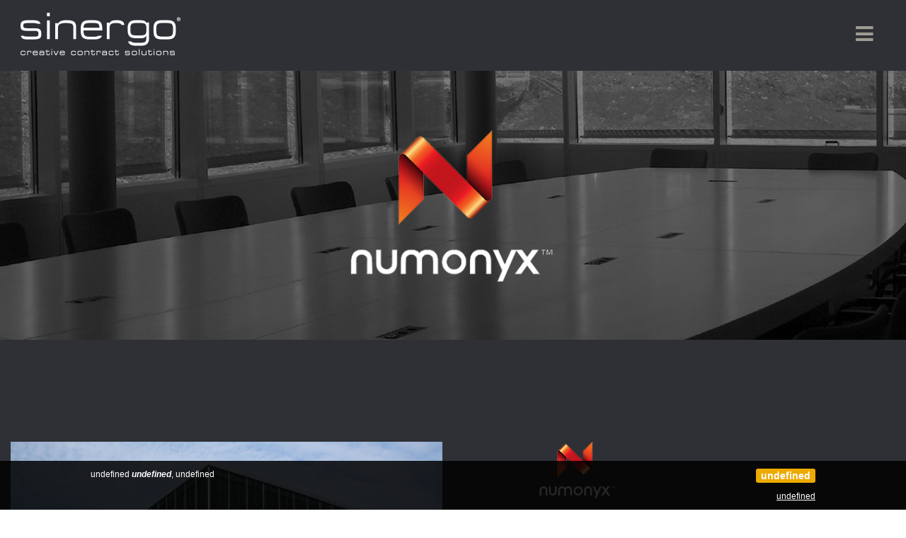

--- FILE ---
content_type: text/html
request_url: https://www.sinergoit.com/en/realizations/numonyx-a-rolle
body_size: 4338
content:

<!doctype html>
<html>

<head>
  <meta charset="utf-8">
  <meta name="viewport" content="width=device-width, initial-scale=1.0" />
  <!-- Always force latest IE rendering engine or request Chrome Frame -->
  <meta content="IE=edge,chrome=1" http-equiv="X-UA-Compatible" />
  <link rel="shortcut icon" type="image/png" href="/images/favicon.png" />
  <meta http-equiv="content-language" content="en" /><!-- USED by BING -->

    <title>Numonyx a Rolle | Sinergo</title>
    <meta name="description" content="Numonyx a Rolle" />
        <link rel="alternate" hreflang="it" href="/it/realizzazioni/numonyx-a-rolle">

  <!-- Twitter Card data -->
  <meta name="twitter:card" content="summary" />
  <meta name="twitter:site" content="Sinergo" />
  <meta name="twitter:title" content="Numonyx a Rolle | Sinergo" />
  <meta name="twitter:description" content="Numonyx a Rolle" />
  <meta name="twitter:image" content="https://cms-01-enbilab.s3.amazonaws.com/system/images/image_files/000/004/980/original/numonix_intro.jpg?1544179357" />

  <!-- Open Graph data -->
  <meta property="og:site_name" content="Sinergo" />
  <meta property="og:type" content="website" />
  <meta property="og:url" content="https://www.sinergoit.com/en/realizations/numonyx-a-rolle" />
  <meta property="og:title" content="Numonyx a Rolle | Sinergo" />
  <meta property="og:description" content="Numonyx a Rolle" />
  <meta property="og:image" content="https://cms-01-enbilab.s3.amazonaws.com/system/images/image_files/000/004/980/original/numonix_intro.jpg?1544179357" />


  <style>
    body.index {
      margin: 0;
    }
    .splashpage_container {
      width: 100%;
      height: 100vh;
      background: #FFF;
    }
    .splashpage_container .splashpage {
      display: table;
      width: 100%;
      height: 100vh;
    }
    .splashpage_container .splashpage .child {
      display: table-cell;
      vertical-align: middle;
      text-align: center;
    }
    .splashpage_container .splashpage .child .content {
      text-align: center;
    }
    .splashpage_container .splashpage .child .content .logo {
      max-width: 200px;
      margin: 2em auto;
    }
    .splashpage_container .splashpage .child .content ul {
      list-style: none;
      padding-top: 4em;
      margin-left: 0;
      padding-left: 0;
    }
    .splashpage_container .splashpage .child .content ul li {
      padding-bottom:2em;
    }
    .splashpage_container .splashpage .child .content ul li a {
      font-weight:400;
      text-transform: uppercase;
      color: #454545;
      font-size: 0.85em;
    }
    .splashpage_container .splashpage .child .content ul li a:hover {
       color: #454545;
    }
    body.index #content_wrapper #content ul {
      margin:0;
    }
    body{
      display:none;
    }
  </style>

  <!-- Global site tag (gtag.js) - Google Analytics -->
  <script async data-blocked="https://www.googletagmanager.com/gtag/js?id=UA-405546-56"></script>
  <script type="text/blocked">
    window.dataLayer = window.dataLayer || [];
    function gtag(){dataLayer.push(arguments);}
    gtag('js', new Date());

    gtag('config', 'UA-405546-56');
  </script>

  

</head>

  <body class="realizations_detail">

    <section id="navigation">
  <div class="fixed_header">
    <div id="menu-button_container" class="row">
      <div class="col-xs-6">
        <a class="logo" href="/en"><img src="/images/logo_white.png"/></a>
      </div>
      <div class="col-xs-6 text-right">
        <a href="#" id="menu-button"><i class="fa fa-bars"></i></a>
      </div>
    </div>
  </div>
  <div id="main-menu">
    <div class="wrapper_background"></div>
    <nav id="locale_switcher">
  <ul>
        <li  >
          <a class="choose_locale" href="/it/realizzazioni/numonyx-a-rolle" data-lang="it">
            <div class="mainlabel">IT</div>
            <div class="sublabel">Italiano</div>
          </a>
        </li>
        <li  class="active" >
          <a class="choose_locale" href="/en/realizations/numonyx-a-rolle" data-lang="en">
            <div class="mainlabel">EN</div>
            <div class="sublabel">English</div>
          </a>
        </li>
  </ul>
</nav>
    <div class="closer"><i class="fa fa-times"></i></div>
    <div class="menu_container">
      <div class="container">
        <div class="row">
          <div class="col-xs-12 text-right">
            <nav>
              <ul class="primary_navigation">
                  <li ><a href="/en/" title="Home">Home</a></li>
                  <li ><a href="/en/sectors" title="Sectors">Sectors</a></li>
                  <li  class="active"><a href="/en/realizations" title="Realizations">Realizations</a></li>
                  <li ><a href="/en/news" title="News">News</a></li>
                  <li ><a href="/en/who-we-are/about-our-company" title="About">About</a></li>
                  <li ><a href="/en/contact" title="Contact">Contact</a></li>
              </ul>
            </nav>
          </div>
        </div>
      </div>
    </div>
  </div>
</section>

  <div class="content_wrapper">
    <div class="emo">
  <div class="background lazy" data-src="https://cms-01-enbilab.s3.amazonaws.com/system/images/image_files/000/004/976/original/numonix_head.jpg?1544179349">
      <div class="logo lazy" data-src="https://cms-01-enbilab.s3.amazonaws.com/system/images/image_files/000/004/978/original/numonix_logo_bianco.png?1544180298">
      </div>
  </div>
</div>

<div class="realization_intro lazy" data-src="/images/02_realizations/intro_background.png">
  <div class="container">
    <div class="row">
      <div class="col-xs-12 col-sm-6 col-sm-push-6 col-lg-5 col-lg-offset-1 col-lg-push-6">
          <img class="logo img-responsive hidden-xs lazy" data-src="https://cms-01-enbilab.s3.amazonaws.com/system/images/image_files/000/004/977/original/numonix_logo_sm_bianco.png?1544179352">
          <div class="v-spacer hidden-xs"></div>
        <p class="list_label">Sector:</p>
        <h4><span class="label label-warning">Uffici</span></h4>
        <p class="list_label">Customer:</p>
        <h3>Numonyx</h3>
        <p class="list_label">Attività:</p>
        <h4>produttore di memorie non volatili</h4>
        <p class="list_label">Ubicazione:</p>
        <h4>Rolle, Svizzera</h4>
        <p class="list_label"></p>
        <h4></h4>
        <p class="list_label">Superficie Totale:</p>
        <h4>1800 mq ripartiti su 3 piani</h4>
        <p class="list_label">Tipologia intervento:</p>
        <h4>Opere civili, allestimenti e arredi generali</h4>
        <p class="list_label">Intervento completato in:</p>
        <h4>70 giorni</h4>
        <img class="map img-responsive center-block lazy hidden-xs" data-src="https://cms-01-enbilab.s3.amazonaws.com/system/images/image_files/000/004/981/original/map_rolle.png?1544179358">
      </div>
      <div class="col-xs-12 col-sm-6 col-lg-6 col-sm-pull-6 col-lg-pull-6">
        <div class="v-spacer visible-xs"></div>
        <img class="img-responsive lazy" data-src="https://cms-01-enbilab.s3.amazonaws.com/system/images/image_files/000/004/982/original/NUMONYX_e_altro_002_rev01_lr.jpg?1561977301">
        <br>
        <div class="v-spacer visible-xs"></div>
        <img class="map img-responsive center-block lazy visible-xs" data-src="https://cms-01-enbilab.s3.amazonaws.com/system/images/image_files/000/004/981/original/map_rolle.png?1544179358">
      </div>
    </div>
  </div>
</div>


<div class="info">
  <div class="container">
    <!-- begin-realization_detail_one_pic --><div data-type="realization_detail_one_pic">  <div class="row">    <div class="riga_info">      <div class="col-xs-12">        <div class="line"></div>        <div class="free_text"><div><p>Per la sala riunioni con ampia vetrata luminosa si è scelto di rivestire completamente le pareti.<br></p></div></div>        <div class="show-available-images">          <img class="center-block img-responsive lazy" data-src="https://cms-01-enbilab.s3.amazonaws.com/system/images/image_files/000/004/983/original/H0011905-P_rev01_lr.jpg?1561977329" alt="placehold">        </div>      </div>    </div>  </div></div><!-- end-begin-realization_detail_one_pic --><!-- begin-realization_detail_one_pic --><div data-type="realization_detail_one_pic">  <div class="row">    <div class="riga_info">      <div class="col-xs-12">        <div class="line"></div>        <div class="free_text"><p>Vista del grande tavolo riunioni con predisposizioni per il passaggio dei cavi elettrici, proiettore e schermo a scomparsa.<br></p></div>        <div class="show-available-images">          <img class="center-block img-responsive lazy" data-src="https://cms-01-enbilab.s3.amazonaws.com/system/images/image_files/000/004/984/original/H0021907-P_rev01_lr.jpg?1561977351" alt="placehold">        </div>      </div>    </div>  </div></div><!-- end-begin-realization_detail_one_pic --><!-- begin-realization_detail_two_pic --><div data-type="realization_detail_two_pic">  <div class="row">    <div class="riga_info">      <div class="col-xs-12 col-sm-6">        <div class="box_wrap_left">          <div class="line"></div>          <div class="free_text"><div><p>La necessità di creare diverse zone di lavoro è stata risolta utilizzando pareti attrezzate modulari.<br></p></div></div>          <div class="show-available-images">            <img class="center-block img-responsive lazy" data-src="https://cms-01-enbilab.s3.amazonaws.com/system/images/image_files/000/004/985/original/NUMONYX_015_rev01_lr.jpg?1561977376" alt="placehold">          </div>        </div>      </div>      <div class="col-xs-12 col-sm-6">        <div class="box_wrap_right">          <div class="line"></div>          <div class="free_text"><p>Particolare di un corridoio con illuminazione soffusa.<br></p></div>          <div class="show-available-images">            <img class="center-block img-responsive lazy" data-src="https://cms-01-enbilab.s3.amazonaws.com/system/images/image_files/000/004/986/original/HPIM1915_rev01_lr.jpg?1561977401" alt="placehold">          </div>        </div>      </div>    </div>  </div></div><!-- end-realization_detail_two_pic --><!-- begin-realization_detail_two_pic --><div data-type="realization_detail_two_pic">  <div class="row">    <div class="riga_info">      <div class="col-xs-12 col-sm-6">        <div class="box_wrap_left">          <div class="line"></div>          <div class="free_text"><div><p>Ulteriori sale riunioni, di dimensioni più ridotte, sono state ricavate utilizzando pareti attrezzate e arredi coordinati al resto degli spazi lavoro.<br></p></div></div>          <div class="show-available-images">            <img class="center-block img-responsive lazy" data-src="https://cms-01-enbilab.s3.amazonaws.com/system/images/image_files/000/004/975/original/1NUMONYX_010_rev01_lr.jpg?1561978176" alt="placehold">          </div>        </div>      </div>      <div class="col-xs-12 col-sm-6">        <div class="box_wrap_right">          <div class="line"></div>          <div class="free_text"><p>Particolare di un'area lavoro.<br></p></div>          <div class="show-available-images">            <img class="center-block img-responsive lazy" data-src="https://cms-01-enbilab.s3.amazonaws.com/system/images/image_files/000/004/988/original/NUMONYX_006_rev01_lr.jpg?1561977480" alt="placehold">          </div>        </div>      </div>    </div>  </div></div><!-- end-realization_detail_two_pic --><!-- begin-realization_detail_two_pic --><div data-type="realization_detail_two_pic">  <div class="row">    <div class="riga_info">      <div class="col-xs-12 col-sm-6">        <div class="box_wrap_left">          <div class="line"></div>          <div class="free_text"><p>Altro particolare delle aree lavoro singole.<br></p></div>          <div class="show-available-images">            <img class="center-block img-responsive lazy" data-src="https://cms-01-enbilab.s3.amazonaws.com/system/images/image_files/000/004/989/original/NUMONYX_025_rev01_lr.jpg?1561977508" alt="placehold">          </div>        </div>      </div>      <div class="col-xs-12 col-sm-6">        <div class="box_wrap_right">          <div class="line"></div>          <div class="free_text"><p>Per il banco accoglienza clienti è stata scelta una forma a ferro di cavallo che consente di creare due postazioni lavoro al suo interno.<br></p></div>          <div class="show-available-images">            <img class="center-block img-responsive lazy" data-src="https://cms-01-enbilab.s3.amazonaws.com/system/images/image_files/000/004/990/original/HPIM1909_rev01_lr.jpg?1561977534" alt="placehold">          </div>        </div>      </div>    </div>  </div></div><!-- end-realization_detail_two_pic --><!-- begin-realization_detail_one_pic --><div data-type="realization_detail_one_pic">  <div class="row">    <div class="riga_info">      <div class="col-xs-12">        <div class="line"></div>        <div class="free_text"><p>Vista esterna dell'edificio oggetto dell'intervento.<br></p></div>        <div class="show-available-images">          <img class="center-block img-responsive lazy" data-src="https://cms-01-enbilab.s3.amazonaws.com/system/images/image_files/000/004/991/original/NUMONYX_e_altro_002_rev01_lr.jpg?1561977562" alt="placehold">        </div>      </div>    </div>  </div></div><!-- end-begin-realization_detail_one_pic -->
  </div>
</div>

<div class="contact_us lazy" data-src="/images/02_realizations/intro_background.png">
  <div class="container">
    <div class="row">
      <div class="col-xs-12 text-center-not-xs">
        <h3>Have you a project to carry out</h3>
        <a class="btn" href="/en/contact" title="Contact us">
          Contact us <span>&#10230;</span>
        </a>
      </div>
    </div>
  </div>
</div>


  <div class="other_pages_container">
  <div class="container">
    <div class="row">
      <div class="col-xs-12">
        <div class="other_pages">
          <div class="row">
            <div class="col-xs-12 text-center-not-xs">
              <h3>You might also be interested</h3>
            </div>
          </div>
          <div class="row">
              <div class="col-xs-12 col-sm-4 col-sm-offset-1">
                <a href="/en/realizations/haworth-milano" title="Haworth">
  <div class="image_container lazy" data-src="https://cms-01-enbilab.s3.amazonaws.com/system/images/image_files/000/005/393/original/Foto_con_logo_Haworth.jpg?1547045205" >
    <div class="gel"></div>
  </div>
  <div class="item_content">
    <div class="abstract"><p>Haworth<br>
<b>Milano - Italia</b></p></div>
  </div>
</a>
              </div>
              <div class="col-xs-12 col-sm-4 col-sm-offset-2">
                <a href="/en/realizations/sala-consiliare-v-maggio-a-sesto-fiorentino" title="Sala Consiliare V Maggio a Sesto Fiorentino">
  <div class="image_container lazy" data-src="https://cms-01-enbilab.s3.amazonaws.com/system/images/image_files/000/005/467/original/sesto_intro.jpg?1547745421" >
    <div class="gel"></div>
  </div>
  <div class="item_content">
    <div class="abstract"><p>Sala Consiliare V Maggio<br>
<b>Sesto Fiorentino - Italia</b></p></div>
  </div>
</a>
              </div>
          </div>
        </div>
      </div>
    </div>
  </div>
</div>



  </div>

    <footer>
  <div class="container">
    <div class="row">
      <div class="col-xs-12 text-center">
        <h5>
          Sinergo Srl
	      </h5>
	      <p>
	        Via Bernardi 1, 35030 Rubano (PD)
        <p>
	      <h6>
          Tel. +39 049 8970100
	      </h6>
         <p>
           <a href="mailto:info@sinergoit.com"> <b>info@sinergoit.com</b></a>
         </p>
         <p class="note_legali">
           Registro Imprese di Padova<br>
           P.IVA e C.F. 03938250283<br>
	         Reg. Imp. PD _ R.E.A. 349507<br>
           Cap. Soc. € 225.000,00 i.v.
         </p>
      </div>
    </div>
  </div>
  <div id="closing">
    <div class="container-fluid">
      <div class="row">
        <div class="col-xs-12 text-center">
          <p>
            All rights reserved<span class="visible-xs"><br></span> © 2024 Sinergo Srl<span class="visible-xs"><br></span>
            <span class="hidden-xs"> | </span><span class="visible-xs"><br></span>
            <a data-toggle="modal" href="/en/privacy-policy-popup" data-target="#ModalPrivacyPolicy">Privacy Policy</a> |
            <a data-toggle="modal" href="/en/cookie-policy-popup" data-target="#ModalCookiePolicy">Cookie Policy</a>
          </p>
        </div>
      </div>
    </div>
  </div>
</footer>




    <!-- Modal for Privacy Policy ========================================== -->

    <!--googleoff: index-->

    <div id="ModalPrivacyPolicy" class="modal fade" role="dialog">
      <div class="modal-dialog">
        <button type="button" class="close" data-dismiss="modal"><i class="fa fa-times-circle" aria-hidden="true"></i></button>
        <div class="modal-header"></div>
        <div class="modal-content"></div>
      </div>
    </div>

    <!--googleon: index-->

    <!-- Modal for Cookie Policy  ==========================================-->

    <!--googleoff: index-->

    <div id="ModalCookiePolicy" class="modal fade" role="dialog">
      <div class="modal-dialog">
        <button type="button" class="close" data-dismiss="modal"><i class="fa fa-times-circle" aria-hidden="true"></i></button>
        <div class="modal-header"></div>
        <div class="modal-content"></div>
      </div>
    </div>

    <!--googleon: index-->


  <script type="text/javascript" src="/javascripts/app.js" page="/en/realizations/numonyx-a-rolle" id="app" defer></script>
  <script type="text/javascript" src="/javascripts/header_management.js" page="/en/realizations/numonyx-a-rolle" id="header_management" defer></script>
  <script type="text/javascript" src="/javascripts/cookie_law.js" lang="en" id="cookie_law" defer></script>

  



  <script type="application/ld+json">
  {
    "@context": "http://schema.org",
    "@type": "Organization",
    "url":  "https://www.sinergoit.com",
    "logo": "https://www.sinergoit.com/images/logo.png",
    "contactPoint": [{
      "@type": "ContactPoint",
      "telephone": "+390498970100",
      "contactType": "customer support"
    }]
  }
</script>

  <script type="text/javascript">
    /* First CSS File */
    var giftofspeed = document.createElement('link');
    giftofspeed.rel = 'stylesheet';
    giftofspeed.href = '/stylesheets/app.css';
    giftofspeed.type = 'text/css';
    var godefer = document.getElementsByTagName('link')[0];
    godefer.parentNode.insertBefore(giftofspeed, godefer);

    /* Second CSS File */
    var giftofspeed2 = document.createElement('link');
    giftofspeed2.rel = 'stylesheet';
    giftofspeed2.href = '//maxcdn.bootstrapcdn.com/font-awesome/4.7.0/css/font-awesome.min.css';
    giftofspeed2.type = 'text/css';
    var godefer2 = document.getElementsByTagName('link')[0];
    godefer2.parentNode.insertBefore(giftofspeed2, godefer2);

    /* Third CSS File */
    var giftofspeed3 = document.createElement('link');
    giftofspeed3.rel = 'stylesheet';
    giftofspeed3.href = '//fonts.googleapis.com/css?family=Jura:300,400,500,600,700';
    giftofspeed3.type = 'text/css';
    var godefer3 = document.getElementsByTagName('link')[0];
    godefer3.parentNode.insertBefore(giftofspeed3, godefer3);
  </script>

  <noscript>
    <link rel="stylesheet" type="text/css" href="/stylesheets/app.css" />
    <link rel="stylesheet" type="text/css" href="//maxcdn.bootstrapcdn.com/font-awesome/4.7.0/css/font-awesome.min.css" />
    <link rel="stylesheet" type="text/css" href="//fonts.googleapis.com/css?family=Jura:300,400,500,600,700" />
  </noscript>

  </body>
</html>

--- FILE ---
content_type: text/css
request_url: https://www.sinergoit.com/stylesheets/app.css
body_size: 34755
content:
/*!
 * Bootstrap v3.3.6 (http://getbootstrap.com)
 * Copyright 2011-2015 Twitter, Inc.
 * Licensed under MIT (https://github.com/twbs/bootstrap/blob/master/LICENSE)
 *//*! normalize.css v3.0.3 | MIT License | github.com/necolas/normalize.css */html{font-family:sans-serif;-ms-text-size-adjust:100%;-webkit-text-size-adjust:100%}body{margin:0}article,aside,details,figcaption,figure,footer,header,hgroup,main,menu,nav,section,summary{display:block}audio,canvas,progress,video{display:inline-block;vertical-align:baseline}audio:not([controls]){display:none;height:0}[hidden],template{display:none}a{background-color:transparent}a:active,a:hover{outline:0}abbr[title]{border-bottom:1px dotted}b,strong{font-weight:bold}dfn{font-style:italic}h1{font-size:2em;margin:0.67em 0}mark{background:#ff0;color:#000}small{font-size:80%}sub,sup{font-size:75%;line-height:0;position:relative;vertical-align:baseline}sup{top:-0.5em}sub{bottom:-0.25em}img{border:0}svg:not(:root){overflow:hidden}figure{margin:1em 40px}hr{box-sizing:content-box;height:0}pre{overflow:auto}code,kbd,pre,samp{font-family:monospace, monospace;font-size:1em}button,input,optgroup,select,textarea{color:inherit;font:inherit;margin:0}button{overflow:visible}button,select{text-transform:none}button,html input[type="button"],input[type="reset"],input[type="submit"]{-webkit-appearance:button;cursor:pointer}button[disabled],html input[disabled]{cursor:default}button::-moz-focus-inner,input::-moz-focus-inner{border:0;padding:0}input{line-height:normal}input[type="checkbox"],input[type="radio"]{box-sizing:border-box;padding:0}input[type="number"]::-webkit-inner-spin-button,input[type="number"]::-webkit-outer-spin-button{height:auto}input[type="search"]{-webkit-appearance:textfield;box-sizing:content-box}input[type="search"]::-webkit-search-cancel-button,input[type="search"]::-webkit-search-decoration{-webkit-appearance:none}fieldset{border:1px solid #c0c0c0;margin:0 2px;padding:0.35em 0.625em 0.75em}legend{border:0;padding:0}textarea{overflow:auto}optgroup{font-weight:bold}table{border-collapse:collapse;border-spacing:0}td,th{padding:0}/*! Source: https://github.com/h5bp/html5-boilerplate/blob/master/src/css/main.css */@media print{*,*:before,*:after{background:transparent !important;color:#000 !important;box-shadow:none !important;text-shadow:none !important}a,a:visited{text-decoration:underline}a[href]:after{content:" (" attr(href) ")"}abbr[title]:after{content:" (" attr(title) ")"}a[href^="#"]:after,a[href^="javascript:"]:after{content:""}pre,blockquote{border:1px solid #999;page-break-inside:avoid}thead{display:table-header-group}tr,img{page-break-inside:avoid}img{max-width:100% !important}p,h2,h3{orphans:3;widows:3}h2,h3{page-break-after:avoid}.navbar{display:none}.btn>.caret,.dropup>.btn>.caret{border-top-color:#000 !important}.label{border:1px solid #000}.table{border-collapse:collapse !important}.table td,.table th{background-color:#fff !important}.table-bordered th,.table-bordered td{border:1px solid #ddd !important}}@font-face{font-family:'Glyphicons Halflings';src:url("/fonts/bootstrap/glyphicons-halflings-regular.eot");src:url("/fonts/bootstrap/glyphicons-halflings-regular.eot?#iefix") format("embedded-opentype"),url("/fonts/bootstrap/glyphicons-halflings-regular.woff2") format("woff2"),url("/fonts/bootstrap/glyphicons-halflings-regular.woff") format("woff"),url("/fonts/bootstrap/glyphicons-halflings-regular.ttf") format("truetype"),url("/fonts/bootstrap/glyphicons-halflings-regular.svg#glyphicons_halflingsregular") format("svg")}.glyphicon{position:relative;top:1px;display:inline-block;font-family:'Glyphicons Halflings';font-style:normal;font-weight:normal;line-height:1;-webkit-font-smoothing:antialiased;-moz-osx-font-smoothing:grayscale}.glyphicon-asterisk:before{content:"\002a"}.glyphicon-plus:before{content:"\002b"}.glyphicon-euro:before,.glyphicon-eur:before{content:"\20ac"}.glyphicon-minus:before{content:"\2212"}.glyphicon-cloud:before{content:"\2601"}.glyphicon-envelope:before{content:"\2709"}.glyphicon-pencil:before{content:"\270f"}.glyphicon-glass:before{content:"\e001"}.glyphicon-music:before{content:"\e002"}.glyphicon-search:before{content:"\e003"}.glyphicon-heart:before{content:"\e005"}.glyphicon-star:before{content:"\e006"}.glyphicon-star-empty:before{content:"\e007"}.glyphicon-user:before{content:"\e008"}.glyphicon-film:before{content:"\e009"}.glyphicon-th-large:before{content:"\e010"}.glyphicon-th:before{content:"\e011"}.glyphicon-th-list:before{content:"\e012"}.glyphicon-ok:before{content:"\e013"}.glyphicon-remove:before{content:"\e014"}.glyphicon-zoom-in:before{content:"\e015"}.glyphicon-zoom-out:before{content:"\e016"}.glyphicon-off:before{content:"\e017"}.glyphicon-signal:before{content:"\e018"}.glyphicon-cog:before{content:"\e019"}.glyphicon-trash:before{content:"\e020"}.glyphicon-home:before{content:"\e021"}.glyphicon-file:before{content:"\e022"}.glyphicon-time:before{content:"\e023"}.glyphicon-road:before{content:"\e024"}.glyphicon-download-alt:before{content:"\e025"}.glyphicon-download:before{content:"\e026"}.glyphicon-upload:before{content:"\e027"}.glyphicon-inbox:before{content:"\e028"}.glyphicon-play-circle:before{content:"\e029"}.glyphicon-repeat:before{content:"\e030"}.glyphicon-refresh:before{content:"\e031"}.glyphicon-list-alt:before{content:"\e032"}.glyphicon-lock:before{content:"\e033"}.glyphicon-flag:before{content:"\e034"}.glyphicon-headphones:before{content:"\e035"}.glyphicon-volume-off:before{content:"\e036"}.glyphicon-volume-down:before{content:"\e037"}.glyphicon-volume-up:before{content:"\e038"}.glyphicon-qrcode:before{content:"\e039"}.glyphicon-barcode:before{content:"\e040"}.glyphicon-tag:before{content:"\e041"}.glyphicon-tags:before{content:"\e042"}.glyphicon-book:before{content:"\e043"}.glyphicon-bookmark:before{content:"\e044"}.glyphicon-print:before{content:"\e045"}.glyphicon-camera:before{content:"\e046"}.glyphicon-font:before{content:"\e047"}.glyphicon-bold:before{content:"\e048"}.glyphicon-italic:before{content:"\e049"}.glyphicon-text-height:before{content:"\e050"}.glyphicon-text-width:before{content:"\e051"}.glyphicon-align-left:before{content:"\e052"}.glyphicon-align-center:before{content:"\e053"}.glyphicon-align-right:before{content:"\e054"}.glyphicon-align-justify:before{content:"\e055"}.glyphicon-list:before{content:"\e056"}.glyphicon-indent-left:before{content:"\e057"}.glyphicon-indent-right:before{content:"\e058"}.glyphicon-facetime-video:before{content:"\e059"}.glyphicon-picture:before{content:"\e060"}.glyphicon-map-marker:before{content:"\e062"}.glyphicon-adjust:before{content:"\e063"}.glyphicon-tint:before{content:"\e064"}.glyphicon-edit:before{content:"\e065"}.glyphicon-share:before{content:"\e066"}.glyphicon-check:before{content:"\e067"}.glyphicon-move:before{content:"\e068"}.glyphicon-step-backward:before{content:"\e069"}.glyphicon-fast-backward:before{content:"\e070"}.glyphicon-backward:before{content:"\e071"}.glyphicon-play:before{content:"\e072"}.glyphicon-pause:before{content:"\e073"}.glyphicon-stop:before{content:"\e074"}.glyphicon-forward:before{content:"\e075"}.glyphicon-fast-forward:before{content:"\e076"}.glyphicon-step-forward:before{content:"\e077"}.glyphicon-eject:before{content:"\e078"}.glyphicon-chevron-left:before{content:"\e079"}.glyphicon-chevron-right:before{content:"\e080"}.glyphicon-plus-sign:before{content:"\e081"}.glyphicon-minus-sign:before{content:"\e082"}.glyphicon-remove-sign:before{content:"\e083"}.glyphicon-ok-sign:before{content:"\e084"}.glyphicon-question-sign:before{content:"\e085"}.glyphicon-info-sign:before{content:"\e086"}.glyphicon-screenshot:before{content:"\e087"}.glyphicon-remove-circle:before{content:"\e088"}.glyphicon-ok-circle:before{content:"\e089"}.glyphicon-ban-circle:before{content:"\e090"}.glyphicon-arrow-left:before{content:"\e091"}.glyphicon-arrow-right:before{content:"\e092"}.glyphicon-arrow-up:before{content:"\e093"}.glyphicon-arrow-down:before{content:"\e094"}.glyphicon-share-alt:before{content:"\e095"}.glyphicon-resize-full:before{content:"\e096"}.glyphicon-resize-small:before{content:"\e097"}.glyphicon-exclamation-sign:before{content:"\e101"}.glyphicon-gift:before{content:"\e102"}.glyphicon-leaf:before{content:"\e103"}.glyphicon-fire:before{content:"\e104"}.glyphicon-eye-open:before{content:"\e105"}.glyphicon-eye-close:before{content:"\e106"}.glyphicon-warning-sign:before{content:"\e107"}.glyphicon-plane:before{content:"\e108"}.glyphicon-calendar:before{content:"\e109"}.glyphicon-random:before{content:"\e110"}.glyphicon-comment:before{content:"\e111"}.glyphicon-magnet:before{content:"\e112"}.glyphicon-chevron-up:before{content:"\e113"}.glyphicon-chevron-down:before{content:"\e114"}.glyphicon-retweet:before{content:"\e115"}.glyphicon-shopping-cart:before{content:"\e116"}.glyphicon-folder-close:before{content:"\e117"}.glyphicon-folder-open:before{content:"\e118"}.glyphicon-resize-vertical:before{content:"\e119"}.glyphicon-resize-horizontal:before{content:"\e120"}.glyphicon-hdd:before{content:"\e121"}.glyphicon-bullhorn:before{content:"\e122"}.glyphicon-bell:before{content:"\e123"}.glyphicon-certificate:before{content:"\e124"}.glyphicon-thumbs-up:before{content:"\e125"}.glyphicon-thumbs-down:before{content:"\e126"}.glyphicon-hand-right:before{content:"\e127"}.glyphicon-hand-left:before{content:"\e128"}.glyphicon-hand-up:before{content:"\e129"}.glyphicon-hand-down:before{content:"\e130"}.glyphicon-circle-arrow-right:before{content:"\e131"}.glyphicon-circle-arrow-left:before{content:"\e132"}.glyphicon-circle-arrow-up:before{content:"\e133"}.glyphicon-circle-arrow-down:before{content:"\e134"}.glyphicon-globe:before{content:"\e135"}.glyphicon-wrench:before{content:"\e136"}.glyphicon-tasks:before{content:"\e137"}.glyphicon-filter:before{content:"\e138"}.glyphicon-briefcase:before{content:"\e139"}.glyphicon-fullscreen:before{content:"\e140"}.glyphicon-dashboard:before{content:"\e141"}.glyphicon-paperclip:before{content:"\e142"}.glyphicon-heart-empty:before{content:"\e143"}.glyphicon-link:before{content:"\e144"}.glyphicon-phone:before{content:"\e145"}.glyphicon-pushpin:before{content:"\e146"}.glyphicon-usd:before{content:"\e148"}.glyphicon-gbp:before{content:"\e149"}.glyphicon-sort:before{content:"\e150"}.glyphicon-sort-by-alphabet:before{content:"\e151"}.glyphicon-sort-by-alphabet-alt:before{content:"\e152"}.glyphicon-sort-by-order:before{content:"\e153"}.glyphicon-sort-by-order-alt:before{content:"\e154"}.glyphicon-sort-by-attributes:before{content:"\e155"}.glyphicon-sort-by-attributes-alt:before{content:"\e156"}.glyphicon-unchecked:before{content:"\e157"}.glyphicon-expand:before{content:"\e158"}.glyphicon-collapse-down:before{content:"\e159"}.glyphicon-collapse-up:before{content:"\e160"}.glyphicon-log-in:before{content:"\e161"}.glyphicon-flash:before{content:"\e162"}.glyphicon-log-out:before{content:"\e163"}.glyphicon-new-window:before{content:"\e164"}.glyphicon-record:before{content:"\e165"}.glyphicon-save:before{content:"\e166"}.glyphicon-open:before{content:"\e167"}.glyphicon-saved:before{content:"\e168"}.glyphicon-import:before{content:"\e169"}.glyphicon-export:before{content:"\e170"}.glyphicon-send:before{content:"\e171"}.glyphicon-floppy-disk:before{content:"\e172"}.glyphicon-floppy-saved:before{content:"\e173"}.glyphicon-floppy-remove:before{content:"\e174"}.glyphicon-floppy-save:before{content:"\e175"}.glyphicon-floppy-open:before{content:"\e176"}.glyphicon-credit-card:before{content:"\e177"}.glyphicon-transfer:before{content:"\e178"}.glyphicon-cutlery:before{content:"\e179"}.glyphicon-header:before{content:"\e180"}.glyphicon-compressed:before{content:"\e181"}.glyphicon-earphone:before{content:"\e182"}.glyphicon-phone-alt:before{content:"\e183"}.glyphicon-tower:before{content:"\e184"}.glyphicon-stats:before{content:"\e185"}.glyphicon-sd-video:before{content:"\e186"}.glyphicon-hd-video:before{content:"\e187"}.glyphicon-subtitles:before{content:"\e188"}.glyphicon-sound-stereo:before{content:"\e189"}.glyphicon-sound-dolby:before{content:"\e190"}.glyphicon-sound-5-1:before{content:"\e191"}.glyphicon-sound-6-1:before{content:"\e192"}.glyphicon-sound-7-1:before{content:"\e193"}.glyphicon-copyright-mark:before{content:"\e194"}.glyphicon-registration-mark:before{content:"\e195"}.glyphicon-cloud-download:before{content:"\e197"}.glyphicon-cloud-upload:before{content:"\e198"}.glyphicon-tree-conifer:before{content:"\e199"}.glyphicon-tree-deciduous:before{content:"\e200"}.glyphicon-cd:before{content:"\e201"}.glyphicon-save-file:before{content:"\e202"}.glyphicon-open-file:before{content:"\e203"}.glyphicon-level-up:before{content:"\e204"}.glyphicon-copy:before{content:"\e205"}.glyphicon-paste:before{content:"\e206"}.glyphicon-alert:before{content:"\e209"}.glyphicon-equalizer:before{content:"\e210"}.glyphicon-king:before{content:"\e211"}.glyphicon-queen:before{content:"\e212"}.glyphicon-pawn:before{content:"\e213"}.glyphicon-bishop:before{content:"\e214"}.glyphicon-knight:before{content:"\e215"}.glyphicon-baby-formula:before{content:"\e216"}.glyphicon-tent:before{content:"\26fa"}.glyphicon-blackboard:before{content:"\e218"}.glyphicon-bed:before{content:"\e219"}.glyphicon-apple:before{content:"\f8ff"}.glyphicon-erase:before{content:"\e221"}.glyphicon-hourglass:before{content:"\231b"}.glyphicon-lamp:before{content:"\e223"}.glyphicon-duplicate:before{content:"\e224"}.glyphicon-piggy-bank:before{content:"\e225"}.glyphicon-scissors:before{content:"\e226"}.glyphicon-bitcoin:before{content:"\e227"}.glyphicon-btc:before{content:"\e227"}.glyphicon-xbt:before{content:"\e227"}.glyphicon-yen:before{content:"\00a5"}.glyphicon-jpy:before{content:"\00a5"}.glyphicon-ruble:before{content:"\20bd"}.glyphicon-rub:before{content:"\20bd"}.glyphicon-scale:before{content:"\e230"}.glyphicon-ice-lolly:before{content:"\e231"}.glyphicon-ice-lolly-tasted:before{content:"\e232"}.glyphicon-education:before{content:"\e233"}.glyphicon-option-horizontal:before{content:"\e234"}.glyphicon-option-vertical:before{content:"\e235"}.glyphicon-menu-hamburger:before{content:"\e236"}.glyphicon-modal-window:before{content:"\e237"}.glyphicon-oil:before{content:"\e238"}.glyphicon-grain:before{content:"\e239"}.glyphicon-sunglasses:before{content:"\e240"}.glyphicon-text-size:before{content:"\e241"}.glyphicon-text-color:before{content:"\e242"}.glyphicon-text-background:before{content:"\e243"}.glyphicon-object-align-top:before{content:"\e244"}.glyphicon-object-align-bottom:before{content:"\e245"}.glyphicon-object-align-horizontal:before{content:"\e246"}.glyphicon-object-align-left:before{content:"\e247"}.glyphicon-object-align-vertical:before{content:"\e248"}.glyphicon-object-align-right:before{content:"\e249"}.glyphicon-triangle-right:before{content:"\e250"}.glyphicon-triangle-left:before{content:"\e251"}.glyphicon-triangle-bottom:before{content:"\e252"}.glyphicon-triangle-top:before{content:"\e253"}.glyphicon-console:before{content:"\e254"}.glyphicon-superscript:before{content:"\e255"}.glyphicon-subscript:before{content:"\e256"}.glyphicon-menu-left:before{content:"\e257"}.glyphicon-menu-right:before{content:"\e258"}.glyphicon-menu-down:before{content:"\e259"}.glyphicon-menu-up:before{content:"\e260"}*{-webkit-box-sizing:border-box;-moz-box-sizing:border-box;box-sizing:border-box}*:before,*:after{-webkit-box-sizing:border-box;-moz-box-sizing:border-box;box-sizing:border-box}html{font-size:10px;-webkit-tap-highlight-color:transparent}body{font-family:"Helvetica Neue", Helvetica, Arial, sans-serif;font-size:14px;line-height:1.42857;color:#333333;background-color:#fff}input,button,select,textarea{font-family:inherit;font-size:inherit;line-height:inherit}a{color:#337ab7;text-decoration:none}a:hover,a:focus{color:#23527c;text-decoration:underline}a:focus{outline:thin dotted;outline:5px auto -webkit-focus-ring-color;outline-offset:-2px}figure{margin:0}img{vertical-align:middle}.img-responsive{display:block;max-width:100%;height:auto}.img-rounded{border-radius:6px}.img-thumbnail{padding:4px;line-height:1.42857;background-color:#fff;border:1px solid #ddd;border-radius:4px;-webkit-transition:all 0.2s ease-in-out;-o-transition:all 0.2s ease-in-out;transition:all 0.2s ease-in-out;display:inline-block;max-width:100%;height:auto}.img-circle{border-radius:50%}hr{margin-top:20px;margin-bottom:20px;border:0;border-top:1px solid #eeeeee}.sr-only{position:absolute;width:1px;height:1px;margin:-1px;padding:0;overflow:hidden;clip:rect(0, 0, 0, 0);border:0}.sr-only-focusable:active,.sr-only-focusable:focus{position:static;width:auto;height:auto;margin:0;overflow:visible;clip:auto}[role="button"]{cursor:pointer}h1,h2,h3,h4,h5,h6,.h1,.h2,.h3,.h4,.h5,.h6{font-family:inherit;font-weight:500;line-height:1.1;color:inherit}h1 small,h1 .small,h2 small,h2 .small,h3 small,h3 .small,h4 small,h4 .small,h5 small,h5 .small,h6 small,h6 .small,.h1 small,.h1 .small,.h2 small,.h2 .small,.h3 small,.h3 .small,.h4 small,.h4 .small,.h5 small,.h5 .small,.h6 small,.h6 .small{font-weight:normal;line-height:1;color:#777777}h1,.h1,h2,.h2,h3,.h3{margin-top:20px;margin-bottom:10px}h1 small,h1 .small,.h1 small,.h1 .small,h2 small,h2 .small,.h2 small,.h2 .small,h3 small,h3 .small,.h3 small,.h3 .small{font-size:65%}h4,.h4,h5,.h5,h6,.h6{margin-top:10px;margin-bottom:10px}h4 small,h4 .small,.h4 small,.h4 .small,h5 small,h5 .small,.h5 small,.h5 .small,h6 small,h6 .small,.h6 small,.h6 .small{font-size:75%}h1,.h1{font-size:36px}h2,.h2{font-size:30px}h3,.h3{font-size:24px}h4,.h4{font-size:18px}h5,.h5{font-size:14px}h6,.h6{font-size:12px}p{margin:0 0 10px}.lead{margin-bottom:20px;font-size:16px;font-weight:300;line-height:1.4}@media (min-width: 768px){.lead{font-size:21px}}small,.small{font-size:85%}mark,.mark{background-color:#fcf8e3;padding:.2em}.text-left{text-align:left}.text-right{text-align:right}.text-center{text-align:center}.text-justify{text-align:justify}.text-nowrap{white-space:nowrap}.text-lowercase{text-transform:lowercase}.text-uppercase,.initialism{text-transform:uppercase}.text-capitalize{text-transform:capitalize}.text-muted{color:#777777}.text-primary{color:#337ab7}a.text-primary:hover,a.text-primary:focus{color:#286090}.text-success{color:#3c763d}a.text-success:hover,a.text-success:focus{color:#2b542c}.text-info{color:#31708f}a.text-info:hover,a.text-info:focus{color:#245269}.text-warning{color:#8a6d3b}a.text-warning:hover,a.text-warning:focus{color:#66512c}.text-danger{color:#a94442}a.text-danger:hover,a.text-danger:focus{color:#843534}.bg-primary{color:#fff}.bg-primary{background-color:#337ab7}a.bg-primary:hover,a.bg-primary:focus{background-color:#286090}.bg-success{background-color:#dff0d8}a.bg-success:hover,a.bg-success:focus{background-color:#c1e2b3}.bg-info{background-color:#d9edf7}a.bg-info:hover,a.bg-info:focus{background-color:#afd9ee}.bg-warning{background-color:#fcf8e3}a.bg-warning:hover,a.bg-warning:focus{background-color:#f7ecb5}.bg-danger{background-color:#f2dede}a.bg-danger:hover,a.bg-danger:focus{background-color:#e4b9b9}.page-header{padding-bottom:9px;margin:40px 0 20px;border-bottom:1px solid #eeeeee}ul,ol{margin-top:0;margin-bottom:10px}ul ul,ul ol,ol ul,ol ol{margin-bottom:0}.list-unstyled{padding-left:0;list-style:none}.list-inline{padding-left:0;list-style:none;margin-left:-5px}.list-inline>li{display:inline-block;padding-left:5px;padding-right:5px}dl{margin-top:0;margin-bottom:20px}dt,dd{line-height:1.42857}dt{font-weight:bold}dd{margin-left:0}.dl-horizontal dd:before,.dl-horizontal dd:after{content:" ";display:table}.dl-horizontal dd:after{clear:both}@media (min-width: 768px){.dl-horizontal dt{float:left;width:160px;clear:left;text-align:right;overflow:hidden;text-overflow:ellipsis;white-space:nowrap}.dl-horizontal dd{margin-left:180px}}abbr[title],abbr[data-original-title]{cursor:help;border-bottom:1px dotted #777777}.initialism{font-size:90%}blockquote{padding:10px 20px;margin:0 0 20px;font-size:17.5px;border-left:5px solid #eeeeee}blockquote p:last-child,blockquote ul:last-child,blockquote ol:last-child{margin-bottom:0}blockquote footer,blockquote small,blockquote .small{display:block;font-size:80%;line-height:1.42857;color:#777777}blockquote footer:before,blockquote small:before,blockquote .small:before{content:'\2014 \00A0'}.blockquote-reverse,blockquote.pull-right{padding-right:15px;padding-left:0;border-right:5px solid #eeeeee;border-left:0;text-align:right}.blockquote-reverse footer:before,.blockquote-reverse small:before,.blockquote-reverse .small:before,blockquote.pull-right footer:before,blockquote.pull-right small:before,blockquote.pull-right .small:before{content:''}.blockquote-reverse footer:after,.blockquote-reverse small:after,.blockquote-reverse .small:after,blockquote.pull-right footer:after,blockquote.pull-right small:after,blockquote.pull-right .small:after{content:'\00A0 \2014'}address{margin-bottom:20px;font-style:normal;line-height:1.42857}code,kbd,pre,samp{font-family:Menlo, Monaco, Consolas, "Courier New", monospace}code{padding:2px 4px;font-size:90%;color:#c7254e;background-color:#f9f2f4;border-radius:4px}kbd{padding:2px 4px;font-size:90%;color:#fff;background-color:#333;border-radius:3px;box-shadow:inset 0 -1px 0 rgba(0,0,0,0.25)}kbd kbd{padding:0;font-size:100%;font-weight:bold;box-shadow:none}pre{display:block;padding:9.5px;margin:0 0 10px;font-size:13px;line-height:1.42857;word-break:break-all;word-wrap:break-word;color:#333333;background-color:#f5f5f5;border:1px solid #ccc;border-radius:4px}pre code{padding:0;font-size:inherit;color:inherit;white-space:pre-wrap;background-color:transparent;border-radius:0}.pre-scrollable{max-height:340px;overflow-y:scroll}.container{margin-right:auto;margin-left:auto;padding-left:15px;padding-right:15px}.container:before,.container:after{content:" ";display:table}.container:after{clear:both}@media (min-width: 768px){.container{width:750px}}@media (min-width: 992px){.container{width:970px}}@media (min-width: 1200px){.container{width:1170px}}.container-fluid{margin-right:auto;margin-left:auto;padding-left:15px;padding-right:15px}.container-fluid:before,.container-fluid:after{content:" ";display:table}.container-fluid:after{clear:both}.row{margin-left:-15px;margin-right:-15px}.row:before,.row:after{content:" ";display:table}.row:after{clear:both}.col-xs-1,.col-sm-1,.col-md-1,.col-lg-1,.col-xs-2,.col-sm-2,.col-md-2,.col-lg-2,.col-xs-3,.col-sm-3,.col-md-3,.col-lg-3,.col-xs-4,.col-sm-4,.col-md-4,.col-lg-4,.col-xs-5,.col-sm-5,.col-md-5,.col-lg-5,.col-xs-6,.col-sm-6,.col-md-6,.col-lg-6,.col-xs-7,.col-sm-7,.col-md-7,.col-lg-7,.col-xs-8,.col-sm-8,.col-md-8,.col-lg-8,.col-xs-9,.col-sm-9,.col-md-9,.col-lg-9,.col-xs-10,.col-sm-10,.col-md-10,.col-lg-10,.col-xs-11,.col-sm-11,.col-md-11,.col-lg-11,.col-xs-12,.col-sm-12,.col-md-12,.col-lg-12{position:relative;min-height:1px;padding-left:15px;padding-right:15px}.col-xs-1,.col-xs-2,.col-xs-3,.col-xs-4,.col-xs-5,.col-xs-6,.col-xs-7,.col-xs-8,.col-xs-9,.col-xs-10,.col-xs-11,.col-xs-12{float:left}.col-xs-1{width:8.33333%}.col-xs-2{width:16.66667%}.col-xs-3{width:25%}.col-xs-4{width:33.33333%}.col-xs-5{width:41.66667%}.col-xs-6{width:50%}.col-xs-7{width:58.33333%}.col-xs-8{width:66.66667%}.col-xs-9{width:75%}.col-xs-10{width:83.33333%}.col-xs-11{width:91.66667%}.col-xs-12{width:100%}.col-xs-pull-0{right:auto}.col-xs-pull-1{right:8.33333%}.col-xs-pull-2{right:16.66667%}.col-xs-pull-3{right:25%}.col-xs-pull-4{right:33.33333%}.col-xs-pull-5{right:41.66667%}.col-xs-pull-6{right:50%}.col-xs-pull-7{right:58.33333%}.col-xs-pull-8{right:66.66667%}.col-xs-pull-9{right:75%}.col-xs-pull-10{right:83.33333%}.col-xs-pull-11{right:91.66667%}.col-xs-pull-12{right:100%}.col-xs-push-0{left:auto}.col-xs-push-1{left:8.33333%}.col-xs-push-2{left:16.66667%}.col-xs-push-3{left:25%}.col-xs-push-4{left:33.33333%}.col-xs-push-5{left:41.66667%}.col-xs-push-6{left:50%}.col-xs-push-7{left:58.33333%}.col-xs-push-8{left:66.66667%}.col-xs-push-9{left:75%}.col-xs-push-10{left:83.33333%}.col-xs-push-11{left:91.66667%}.col-xs-push-12{left:100%}.col-xs-offset-0{margin-left:0%}.col-xs-offset-1{margin-left:8.33333%}.col-xs-offset-2{margin-left:16.66667%}.col-xs-offset-3{margin-left:25%}.col-xs-offset-4{margin-left:33.33333%}.col-xs-offset-5{margin-left:41.66667%}.col-xs-offset-6{margin-left:50%}.col-xs-offset-7{margin-left:58.33333%}.col-xs-offset-8{margin-left:66.66667%}.col-xs-offset-9{margin-left:75%}.col-xs-offset-10{margin-left:83.33333%}.col-xs-offset-11{margin-left:91.66667%}.col-xs-offset-12{margin-left:100%}@media (min-width: 768px){.col-sm-1,.col-sm-2,.col-sm-3,.col-sm-4,.col-sm-5,.col-sm-6,.col-sm-7,.col-sm-8,.col-sm-9,.col-sm-10,.col-sm-11,.col-sm-12{float:left}.col-sm-1{width:8.33333%}.col-sm-2{width:16.66667%}.col-sm-3{width:25%}.col-sm-4{width:33.33333%}.col-sm-5{width:41.66667%}.col-sm-6{width:50%}.col-sm-7{width:58.33333%}.col-sm-8{width:66.66667%}.col-sm-9{width:75%}.col-sm-10{width:83.33333%}.col-sm-11{width:91.66667%}.col-sm-12{width:100%}.col-sm-pull-0{right:auto}.col-sm-pull-1{right:8.33333%}.col-sm-pull-2{right:16.66667%}.col-sm-pull-3{right:25%}.col-sm-pull-4{right:33.33333%}.col-sm-pull-5{right:41.66667%}.col-sm-pull-6{right:50%}.col-sm-pull-7{right:58.33333%}.col-sm-pull-8{right:66.66667%}.col-sm-pull-9{right:75%}.col-sm-pull-10{right:83.33333%}.col-sm-pull-11{right:91.66667%}.col-sm-pull-12{right:100%}.col-sm-push-0{left:auto}.col-sm-push-1{left:8.33333%}.col-sm-push-2{left:16.66667%}.col-sm-push-3{left:25%}.col-sm-push-4{left:33.33333%}.col-sm-push-5{left:41.66667%}.col-sm-push-6{left:50%}.col-sm-push-7{left:58.33333%}.col-sm-push-8{left:66.66667%}.col-sm-push-9{left:75%}.col-sm-push-10{left:83.33333%}.col-sm-push-11{left:91.66667%}.col-sm-push-12{left:100%}.col-sm-offset-0{margin-left:0%}.col-sm-offset-1{margin-left:8.33333%}.col-sm-offset-2{margin-left:16.66667%}.col-sm-offset-3{margin-left:25%}.col-sm-offset-4{margin-left:33.33333%}.col-sm-offset-5{margin-left:41.66667%}.col-sm-offset-6{margin-left:50%}.col-sm-offset-7{margin-left:58.33333%}.col-sm-offset-8{margin-left:66.66667%}.col-sm-offset-9{margin-left:75%}.col-sm-offset-10{margin-left:83.33333%}.col-sm-offset-11{margin-left:91.66667%}.col-sm-offset-12{margin-left:100%}}@media (min-width: 992px){.col-md-1,.col-md-2,.col-md-3,.col-md-4,.col-md-5,.col-md-6,.col-md-7,.col-md-8,.col-md-9,.col-md-10,.col-md-11,.col-md-12{float:left}.col-md-1{width:8.33333%}.col-md-2{width:16.66667%}.col-md-3{width:25%}.col-md-4{width:33.33333%}.col-md-5{width:41.66667%}.col-md-6{width:50%}.col-md-7{width:58.33333%}.col-md-8{width:66.66667%}.col-md-9{width:75%}.col-md-10{width:83.33333%}.col-md-11{width:91.66667%}.col-md-12{width:100%}.col-md-pull-0{right:auto}.col-md-pull-1{right:8.33333%}.col-md-pull-2{right:16.66667%}.col-md-pull-3{right:25%}.col-md-pull-4{right:33.33333%}.col-md-pull-5{right:41.66667%}.col-md-pull-6{right:50%}.col-md-pull-7{right:58.33333%}.col-md-pull-8{right:66.66667%}.col-md-pull-9{right:75%}.col-md-pull-10{right:83.33333%}.col-md-pull-11{right:91.66667%}.col-md-pull-12{right:100%}.col-md-push-0{left:auto}.col-md-push-1{left:8.33333%}.col-md-push-2{left:16.66667%}.col-md-push-3{left:25%}.col-md-push-4{left:33.33333%}.col-md-push-5{left:41.66667%}.col-md-push-6{left:50%}.col-md-push-7{left:58.33333%}.col-md-push-8{left:66.66667%}.col-md-push-9{left:75%}.col-md-push-10{left:83.33333%}.col-md-push-11{left:91.66667%}.col-md-push-12{left:100%}.col-md-offset-0{margin-left:0%}.col-md-offset-1{margin-left:8.33333%}.col-md-offset-2{margin-left:16.66667%}.col-md-offset-3{margin-left:25%}.col-md-offset-4{margin-left:33.33333%}.col-md-offset-5{margin-left:41.66667%}.col-md-offset-6{margin-left:50%}.col-md-offset-7{margin-left:58.33333%}.col-md-offset-8{margin-left:66.66667%}.col-md-offset-9{margin-left:75%}.col-md-offset-10{margin-left:83.33333%}.col-md-offset-11{margin-left:91.66667%}.col-md-offset-12{margin-left:100%}}@media (min-width: 1200px){.col-lg-1,.col-lg-2,.col-lg-3,.col-lg-4,.col-lg-5,.col-lg-6,.col-lg-7,.col-lg-8,.col-lg-9,.col-lg-10,.col-lg-11,.col-lg-12{float:left}.col-lg-1{width:8.33333%}.col-lg-2{width:16.66667%}.col-lg-3{width:25%}.col-lg-4{width:33.33333%}.col-lg-5{width:41.66667%}.col-lg-6{width:50%}.col-lg-7{width:58.33333%}.col-lg-8{width:66.66667%}.col-lg-9{width:75%}.col-lg-10{width:83.33333%}.col-lg-11{width:91.66667%}.col-lg-12{width:100%}.col-lg-pull-0{right:auto}.col-lg-pull-1{right:8.33333%}.col-lg-pull-2{right:16.66667%}.col-lg-pull-3{right:25%}.col-lg-pull-4{right:33.33333%}.col-lg-pull-5{right:41.66667%}.col-lg-pull-6{right:50%}.col-lg-pull-7{right:58.33333%}.col-lg-pull-8{right:66.66667%}.col-lg-pull-9{right:75%}.col-lg-pull-10{right:83.33333%}.col-lg-pull-11{right:91.66667%}.col-lg-pull-12{right:100%}.col-lg-push-0{left:auto}.col-lg-push-1{left:8.33333%}.col-lg-push-2{left:16.66667%}.col-lg-push-3{left:25%}.col-lg-push-4{left:33.33333%}.col-lg-push-5{left:41.66667%}.col-lg-push-6{left:50%}.col-lg-push-7{left:58.33333%}.col-lg-push-8{left:66.66667%}.col-lg-push-9{left:75%}.col-lg-push-10{left:83.33333%}.col-lg-push-11{left:91.66667%}.col-lg-push-12{left:100%}.col-lg-offset-0{margin-left:0%}.col-lg-offset-1{margin-left:8.33333%}.col-lg-offset-2{margin-left:16.66667%}.col-lg-offset-3{margin-left:25%}.col-lg-offset-4{margin-left:33.33333%}.col-lg-offset-5{margin-left:41.66667%}.col-lg-offset-6{margin-left:50%}.col-lg-offset-7{margin-left:58.33333%}.col-lg-offset-8{margin-left:66.66667%}.col-lg-offset-9{margin-left:75%}.col-lg-offset-10{margin-left:83.33333%}.col-lg-offset-11{margin-left:91.66667%}.col-lg-offset-12{margin-left:100%}}table{background-color:transparent}caption{padding-top:8px;padding-bottom:8px;color:#777777;text-align:left}th{text-align:left}.table{width:100%;max-width:100%;margin-bottom:20px}.table>thead>tr>th,.table>thead>tr>td,.table>tbody>tr>th,.table>tbody>tr>td,.table>tfoot>tr>th,.table>tfoot>tr>td{padding:8px;line-height:1.42857;vertical-align:top;border-top:1px solid #ddd}.table>thead>tr>th{vertical-align:bottom;border-bottom:2px solid #ddd}.table>caption+thead>tr:first-child>th,.table>caption+thead>tr:first-child>td,.table>colgroup+thead>tr:first-child>th,.table>colgroup+thead>tr:first-child>td,.table>thead:first-child>tr:first-child>th,.table>thead:first-child>tr:first-child>td{border-top:0}.table>tbody+tbody{border-top:2px solid #ddd}.table .table{background-color:#fff}.table-condensed>thead>tr>th,.table-condensed>thead>tr>td,.table-condensed>tbody>tr>th,.table-condensed>tbody>tr>td,.table-condensed>tfoot>tr>th,.table-condensed>tfoot>tr>td{padding:5px}.table-bordered{border:1px solid #ddd}.table-bordered>thead>tr>th,.table-bordered>thead>tr>td,.table-bordered>tbody>tr>th,.table-bordered>tbody>tr>td,.table-bordered>tfoot>tr>th,.table-bordered>tfoot>tr>td{border:1px solid #ddd}.table-bordered>thead>tr>th,.table-bordered>thead>tr>td{border-bottom-width:2px}.table-striped>tbody>tr:nth-of-type(odd){background-color:#f9f9f9}.table-hover>tbody>tr:hover{background-color:#f5f5f5}table col[class*="col-"]{position:static;float:none;display:table-column}table td[class*="col-"],table th[class*="col-"]{position:static;float:none;display:table-cell}.table>thead>tr>td.active,.table>thead>tr>th.active,.table>thead>tr.active>td,.table>thead>tr.active>th,.table>tbody>tr>td.active,.table>tbody>tr>th.active,.table>tbody>tr.active>td,.table>tbody>tr.active>th,.table>tfoot>tr>td.active,.table>tfoot>tr>th.active,.table>tfoot>tr.active>td,.table>tfoot>tr.active>th{background-color:#f5f5f5}.table-hover>tbody>tr>td.active:hover,.table-hover>tbody>tr>th.active:hover,.table-hover>tbody>tr.active:hover>td,.table-hover>tbody>tr:hover>.active,.table-hover>tbody>tr.active:hover>th{background-color:#e8e8e8}.table>thead>tr>td.success,.table>thead>tr>th.success,.table>thead>tr.success>td,.table>thead>tr.success>th,.table>tbody>tr>td.success,.table>tbody>tr>th.success,.table>tbody>tr.success>td,.table>tbody>tr.success>th,.table>tfoot>tr>td.success,.table>tfoot>tr>th.success,.table>tfoot>tr.success>td,.table>tfoot>tr.success>th{background-color:#dff0d8}.table-hover>tbody>tr>td.success:hover,.table-hover>tbody>tr>th.success:hover,.table-hover>tbody>tr.success:hover>td,.table-hover>tbody>tr:hover>.success,.table-hover>tbody>tr.success:hover>th{background-color:#d0e9c6}.table>thead>tr>td.info,.table>thead>tr>th.info,.table>thead>tr.info>td,.table>thead>tr.info>th,.table>tbody>tr>td.info,.table>tbody>tr>th.info,.table>tbody>tr.info>td,.table>tbody>tr.info>th,.table>tfoot>tr>td.info,.table>tfoot>tr>th.info,.table>tfoot>tr.info>td,.table>tfoot>tr.info>th{background-color:#d9edf7}.table-hover>tbody>tr>td.info:hover,.table-hover>tbody>tr>th.info:hover,.table-hover>tbody>tr.info:hover>td,.table-hover>tbody>tr:hover>.info,.table-hover>tbody>tr.info:hover>th{background-color:#c4e3f3}.table>thead>tr>td.warning,.table>thead>tr>th.warning,.table>thead>tr.warning>td,.table>thead>tr.warning>th,.table>tbody>tr>td.warning,.table>tbody>tr>th.warning,.table>tbody>tr.warning>td,.table>tbody>tr.warning>th,.table>tfoot>tr>td.warning,.table>tfoot>tr>th.warning,.table>tfoot>tr.warning>td,.table>tfoot>tr.warning>th{background-color:#fcf8e3}.table-hover>tbody>tr>td.warning:hover,.table-hover>tbody>tr>th.warning:hover,.table-hover>tbody>tr.warning:hover>td,.table-hover>tbody>tr:hover>.warning,.table-hover>tbody>tr.warning:hover>th{background-color:#faf2cc}.table>thead>tr>td.danger,.table>thead>tr>th.danger,.table>thead>tr.danger>td,.table>thead>tr.danger>th,.table>tbody>tr>td.danger,.table>tbody>tr>th.danger,.table>tbody>tr.danger>td,.table>tbody>tr.danger>th,.table>tfoot>tr>td.danger,.table>tfoot>tr>th.danger,.table>tfoot>tr.danger>td,.table>tfoot>tr.danger>th{background-color:#f2dede}.table-hover>tbody>tr>td.danger:hover,.table-hover>tbody>tr>th.danger:hover,.table-hover>tbody>tr.danger:hover>td,.table-hover>tbody>tr:hover>.danger,.table-hover>tbody>tr.danger:hover>th{background-color:#ebcccc}.table-responsive{overflow-x:auto;min-height:0.01%}@media screen and (max-width: 767px){.table-responsive{width:100%;margin-bottom:15px;overflow-y:hidden;-ms-overflow-style:-ms-autohiding-scrollbar;border:1px solid #ddd}.table-responsive>.table{margin-bottom:0}.table-responsive>.table>thead>tr>th,.table-responsive>.table>thead>tr>td,.table-responsive>.table>tbody>tr>th,.table-responsive>.table>tbody>tr>td,.table-responsive>.table>tfoot>tr>th,.table-responsive>.table>tfoot>tr>td{white-space:nowrap}.table-responsive>.table-bordered{border:0}.table-responsive>.table-bordered>thead>tr>th:first-child,.table-responsive>.table-bordered>thead>tr>td:first-child,.table-responsive>.table-bordered>tbody>tr>th:first-child,.table-responsive>.table-bordered>tbody>tr>td:first-child,.table-responsive>.table-bordered>tfoot>tr>th:first-child,.table-responsive>.table-bordered>tfoot>tr>td:first-child{border-left:0}.table-responsive>.table-bordered>thead>tr>th:last-child,.table-responsive>.table-bordered>thead>tr>td:last-child,.table-responsive>.table-bordered>tbody>tr>th:last-child,.table-responsive>.table-bordered>tbody>tr>td:last-child,.table-responsive>.table-bordered>tfoot>tr>th:last-child,.table-responsive>.table-bordered>tfoot>tr>td:last-child{border-right:0}.table-responsive>.table-bordered>tbody>tr:last-child>th,.table-responsive>.table-bordered>tbody>tr:last-child>td,.table-responsive>.table-bordered>tfoot>tr:last-child>th,.table-responsive>.table-bordered>tfoot>tr:last-child>td{border-bottom:0}}fieldset{padding:0;margin:0;border:0;min-width:0}legend{display:block;width:100%;padding:0;margin-bottom:20px;font-size:21px;line-height:inherit;color:#333333;border:0;border-bottom:1px solid #e5e5e5}label{display:inline-block;max-width:100%;margin-bottom:5px;font-weight:bold}input[type="search"]{-webkit-box-sizing:border-box;-moz-box-sizing:border-box;box-sizing:border-box}input[type="radio"],input[type="checkbox"]{margin:4px 0 0;margin-top:1px \9;line-height:normal}input[type="file"]{display:block}input[type="range"]{display:block;width:100%}select[multiple],select[size]{height:auto}input[type="file"]:focus,input[type="radio"]:focus,input[type="checkbox"]:focus{outline:thin dotted;outline:5px auto -webkit-focus-ring-color;outline-offset:-2px}output{display:block;padding-top:7px;font-size:14px;line-height:1.42857;color:#555555}.form-control{display:block;width:100%;height:34px;padding:6px 12px;font-size:14px;line-height:1.42857;color:#555555;background-color:#fff;background-image:none;border:1px solid #ccc;border-radius:4px;-webkit-box-shadow:inset 0 1px 1px rgba(0,0,0,0.075);box-shadow:inset 0 1px 1px rgba(0,0,0,0.075);-webkit-transition:border-color ease-in-out 0.15s, box-shadow ease-in-out 0.15s;-o-transition:border-color ease-in-out 0.15s, box-shadow ease-in-out 0.15s;transition:border-color ease-in-out 0.15s, box-shadow ease-in-out 0.15s}.form-control:focus{border-color:#66afe9;outline:0;-webkit-box-shadow:inset 0 1px 1px rgba(0,0,0,0.075),0 0 8px rgba(102,175,233,0.6);box-shadow:inset 0 1px 1px rgba(0,0,0,0.075),0 0 8px rgba(102,175,233,0.6)}.form-control::-moz-placeholder{color:#999;opacity:1}.form-control:-ms-input-placeholder{color:#999}.form-control::-webkit-input-placeholder{color:#999}.form-control::-ms-expand{border:0;background-color:transparent}.form-control[disabled],.form-control[readonly],fieldset[disabled] .form-control{background-color:#eeeeee;opacity:1}.form-control[disabled],fieldset[disabled] .form-control{cursor:not-allowed}textarea.form-control{height:auto}input[type="search"]{-webkit-appearance:none}@media screen and (-webkit-min-device-pixel-ratio: 0){input[type="date"].form-control,input[type="time"].form-control,input[type="datetime-local"].form-control,input[type="month"].form-control{line-height:34px}input[type="date"].input-sm,.input-group-sm>input[type="date"].form-control,.input-group-sm>input[type="date"].input-group-addon,.input-group-sm>.input-group-btn>input[type="date"].btn,.input-group-sm input[type="date"],input[type="time"].input-sm,.input-group-sm>input[type="time"].form-control,.input-group-sm>input[type="time"].input-group-addon,.input-group-sm>.input-group-btn>input[type="time"].btn,.input-group-sm input[type="time"],input[type="datetime-local"].input-sm,.input-group-sm>input[type="datetime-local"].form-control,.input-group-sm>input[type="datetime-local"].input-group-addon,.input-group-sm>.input-group-btn>input[type="datetime-local"].btn,.input-group-sm input[type="datetime-local"],input[type="month"].input-sm,.input-group-sm>input[type="month"].form-control,.input-group-sm>input[type="month"].input-group-addon,.input-group-sm>.input-group-btn>input[type="month"].btn,.input-group-sm input[type="month"]{line-height:30px}input[type="date"].input-lg,.input-group-lg>input[type="date"].form-control,.input-group-lg>input[type="date"].input-group-addon,.input-group-lg>.input-group-btn>input[type="date"].btn,.input-group-lg input[type="date"],input[type="time"].input-lg,.input-group-lg>input[type="time"].form-control,.input-group-lg>input[type="time"].input-group-addon,.input-group-lg>.input-group-btn>input[type="time"].btn,.input-group-lg input[type="time"],input[type="datetime-local"].input-lg,.input-group-lg>input[type="datetime-local"].form-control,.input-group-lg>input[type="datetime-local"].input-group-addon,.input-group-lg>.input-group-btn>input[type="datetime-local"].btn,.input-group-lg input[type="datetime-local"],input[type="month"].input-lg,.input-group-lg>input[type="month"].form-control,.input-group-lg>input[type="month"].input-group-addon,.input-group-lg>.input-group-btn>input[type="month"].btn,.input-group-lg input[type="month"]{line-height:46px}}.form-group{margin-bottom:15px}.radio,.checkbox{position:relative;display:block;margin-top:10px;margin-bottom:10px}.radio label,.checkbox label{min-height:20px;padding-left:20px;margin-bottom:0;font-weight:normal;cursor:pointer}.radio input[type="radio"],.radio-inline input[type="radio"],.checkbox input[type="checkbox"],.checkbox-inline input[type="checkbox"]{position:absolute;margin-left:-20px;margin-top:4px \9}.radio+.radio,.checkbox+.checkbox{margin-top:-5px}.radio-inline,.checkbox-inline{position:relative;display:inline-block;padding-left:20px;margin-bottom:0;vertical-align:middle;font-weight:normal;cursor:pointer}.radio-inline+.radio-inline,.checkbox-inline+.checkbox-inline{margin-top:0;margin-left:10px}input[type="radio"][disabled],input[type="radio"].disabled,fieldset[disabled] input[type="radio"],input[type="checkbox"][disabled],input[type="checkbox"].disabled,fieldset[disabled] input[type="checkbox"]{cursor:not-allowed}.radio-inline.disabled,fieldset[disabled] .radio-inline,.checkbox-inline.disabled,fieldset[disabled] .checkbox-inline{cursor:not-allowed}.radio.disabled label,fieldset[disabled] .radio label,.checkbox.disabled label,fieldset[disabled] .checkbox label{cursor:not-allowed}.form-control-static{padding-top:7px;padding-bottom:7px;margin-bottom:0;min-height:34px}.form-control-static.input-lg,.input-group-lg>.form-control-static.form-control,.input-group-lg>.form-control-static.input-group-addon,.input-group-lg>.input-group-btn>.form-control-static.btn,.form-control-static.input-sm,.input-group-sm>.form-control-static.form-control,.input-group-sm>.form-control-static.input-group-addon,.input-group-sm>.input-group-btn>.form-control-static.btn{padding-left:0;padding-right:0}.input-sm,.input-group-sm>.form-control,.input-group-sm>.input-group-addon,.input-group-sm>.input-group-btn>.btn{height:30px;padding:5px 10px;font-size:12px;line-height:1.5;border-radius:3px}select.input-sm,.input-group-sm>select.form-control,.input-group-sm>select.input-group-addon,.input-group-sm>.input-group-btn>select.btn{height:30px;line-height:30px}textarea.input-sm,.input-group-sm>textarea.form-control,.input-group-sm>textarea.input-group-addon,.input-group-sm>.input-group-btn>textarea.btn,select[multiple].input-sm,.input-group-sm>select[multiple].form-control,.input-group-sm>select[multiple].input-group-addon,.input-group-sm>.input-group-btn>select[multiple].btn{height:auto}.form-group-sm .form-control{height:30px;padding:5px 10px;font-size:12px;line-height:1.5;border-radius:3px}.form-group-sm select.form-control{height:30px;line-height:30px}.form-group-sm textarea.form-control,.form-group-sm select[multiple].form-control{height:auto}.form-group-sm .form-control-static{height:30px;min-height:32px;padding:6px 10px;font-size:12px;line-height:1.5}.input-lg,.input-group-lg>.form-control,.input-group-lg>.input-group-addon,.input-group-lg>.input-group-btn>.btn{height:46px;padding:10px 16px;font-size:18px;line-height:1.33333;border-radius:6px}select.input-lg,.input-group-lg>select.form-control,.input-group-lg>select.input-group-addon,.input-group-lg>.input-group-btn>select.btn{height:46px;line-height:46px}textarea.input-lg,.input-group-lg>textarea.form-control,.input-group-lg>textarea.input-group-addon,.input-group-lg>.input-group-btn>textarea.btn,select[multiple].input-lg,.input-group-lg>select[multiple].form-control,.input-group-lg>select[multiple].input-group-addon,.input-group-lg>.input-group-btn>select[multiple].btn{height:auto}.form-group-lg .form-control{height:46px;padding:10px 16px;font-size:18px;line-height:1.33333;border-radius:6px}.form-group-lg select.form-control{height:46px;line-height:46px}.form-group-lg textarea.form-control,.form-group-lg select[multiple].form-control{height:auto}.form-group-lg .form-control-static{height:46px;min-height:38px;padding:11px 16px;font-size:18px;line-height:1.33333}.has-feedback{position:relative}.has-feedback .form-control{padding-right:42.5px}.form-control-feedback{position:absolute;top:0;right:0;z-index:2;display:block;width:34px;height:34px;line-height:34px;text-align:center;pointer-events:none}.input-lg+.form-control-feedback,.input-group-lg>.form-control+.form-control-feedback,.input-group-lg>.input-group-addon+.form-control-feedback,.input-group-lg>.input-group-btn>.btn+.form-control-feedback,.input-group-lg+.form-control-feedback,.form-group-lg .form-control+.form-control-feedback{width:46px;height:46px;line-height:46px}.input-sm+.form-control-feedback,.input-group-sm>.form-control+.form-control-feedback,.input-group-sm>.input-group-addon+.form-control-feedback,.input-group-sm>.input-group-btn>.btn+.form-control-feedback,.input-group-sm+.form-control-feedback,.form-group-sm .form-control+.form-control-feedback{width:30px;height:30px;line-height:30px}.has-success .help-block,.has-success .control-label,.has-success .radio,.has-success .checkbox,.has-success .radio-inline,.has-success .checkbox-inline,.has-success.radio label,.has-success.checkbox label,.has-success.radio-inline label,.has-success.checkbox-inline label{color:#3c763d}.has-success .form-control{border-color:#3c763d;-webkit-box-shadow:inset 0 1px 1px rgba(0,0,0,0.075);box-shadow:inset 0 1px 1px rgba(0,0,0,0.075)}.has-success .form-control:focus{border-color:#2b542c;-webkit-box-shadow:inset 0 1px 1px rgba(0,0,0,0.075),0 0 6px #67b168;box-shadow:inset 0 1px 1px rgba(0,0,0,0.075),0 0 6px #67b168}.has-success .input-group-addon{color:#3c763d;border-color:#3c763d;background-color:#dff0d8}.has-success .form-control-feedback{color:#3c763d}.has-warning .help-block,.has-warning .control-label,.has-warning .radio,.has-warning .checkbox,.has-warning .radio-inline,.has-warning .checkbox-inline,.has-warning.radio label,.has-warning.checkbox label,.has-warning.radio-inline label,.has-warning.checkbox-inline label{color:#8a6d3b}.has-warning .form-control{border-color:#8a6d3b;-webkit-box-shadow:inset 0 1px 1px rgba(0,0,0,0.075);box-shadow:inset 0 1px 1px rgba(0,0,0,0.075)}.has-warning .form-control:focus{border-color:#66512c;-webkit-box-shadow:inset 0 1px 1px rgba(0,0,0,0.075),0 0 6px #c0a16b;box-shadow:inset 0 1px 1px rgba(0,0,0,0.075),0 0 6px #c0a16b}.has-warning .input-group-addon{color:#8a6d3b;border-color:#8a6d3b;background-color:#fcf8e3}.has-warning .form-control-feedback{color:#8a6d3b}.has-error .help-block,.has-error .control-label,.has-error .radio,.has-error .checkbox,.has-error .radio-inline,.has-error .checkbox-inline,.has-error.radio label,.has-error.checkbox label,.has-error.radio-inline label,.has-error.checkbox-inline label{color:#a94442}.has-error .form-control{border-color:#a94442;-webkit-box-shadow:inset 0 1px 1px rgba(0,0,0,0.075);box-shadow:inset 0 1px 1px rgba(0,0,0,0.075)}.has-error .form-control:focus{border-color:#843534;-webkit-box-shadow:inset 0 1px 1px rgba(0,0,0,0.075),0 0 6px #ce8483;box-shadow:inset 0 1px 1px rgba(0,0,0,0.075),0 0 6px #ce8483}.has-error .input-group-addon{color:#a94442;border-color:#a94442;background-color:#f2dede}.has-error .form-control-feedback{color:#a94442}.has-feedback label ~ .form-control-feedback{top:25px}.has-feedback label.sr-only ~ .form-control-feedback{top:0}.help-block{display:block;margin-top:5px;margin-bottom:10px;color:#737373}@media (min-width: 768px){.form-inline .form-group{display:inline-block;margin-bottom:0;vertical-align:middle}.form-inline .form-control{display:inline-block;width:auto;vertical-align:middle}.form-inline .form-control-static{display:inline-block}.form-inline .input-group{display:inline-table;vertical-align:middle}.form-inline .input-group .input-group-addon,.form-inline .input-group .input-group-btn,.form-inline .input-group .form-control{width:auto}.form-inline .input-group>.form-control{width:100%}.form-inline .control-label{margin-bottom:0;vertical-align:middle}.form-inline .radio,.form-inline .checkbox{display:inline-block;margin-top:0;margin-bottom:0;vertical-align:middle}.form-inline .radio label,.form-inline .checkbox label{padding-left:0}.form-inline .radio input[type="radio"],.form-inline .checkbox input[type="checkbox"]{position:relative;margin-left:0}.form-inline .has-feedback .form-control-feedback{top:0}}.form-horizontal .radio,.form-horizontal .checkbox,.form-horizontal .radio-inline,.form-horizontal .checkbox-inline{margin-top:0;margin-bottom:0;padding-top:7px}.form-horizontal .radio,.form-horizontal .checkbox{min-height:27px}.form-horizontal .form-group{margin-left:-15px;margin-right:-15px}.form-horizontal .form-group:before,.form-horizontal .form-group:after{content:" ";display:table}.form-horizontal .form-group:after{clear:both}@media (min-width: 768px){.form-horizontal .control-label{text-align:right;margin-bottom:0;padding-top:7px}}.form-horizontal .has-feedback .form-control-feedback{right:15px}@media (min-width: 768px){.form-horizontal .form-group-lg .control-label{padding-top:11px;font-size:18px}}@media (min-width: 768px){.form-horizontal .form-group-sm .control-label{padding-top:6px;font-size:12px}}.btn{display:inline-block;margin-bottom:0;font-weight:normal;text-align:center;vertical-align:middle;touch-action:manipulation;cursor:pointer;background-image:none;border:1px solid transparent;white-space:nowrap;padding:6px 12px;font-size:14px;line-height:1.42857;border-radius:4px;-webkit-user-select:none;-moz-user-select:none;-ms-user-select:none;user-select:none}.btn:focus,.btn.focus,.btn:active:focus,.btn:active.focus,.btn.active:focus,.btn.active.focus{outline:thin dotted;outline:5px auto -webkit-focus-ring-color;outline-offset:-2px}.btn:hover,.btn:focus,.btn.focus{color:#333;text-decoration:none}.btn:active,.btn.active{outline:0;background-image:none;-webkit-box-shadow:inset 0 3px 5px rgba(0,0,0,0.125);box-shadow:inset 0 3px 5px rgba(0,0,0,0.125)}.btn.disabled,.btn[disabled],fieldset[disabled] .btn{cursor:not-allowed;opacity:0.65;filter:alpha(opacity=65);-webkit-box-shadow:none;box-shadow:none}a.btn.disabled,fieldset[disabled] a.btn{pointer-events:none}.btn-default{color:#333;background-color:#fff;border-color:#ccc}.btn-default:focus,.btn-default.focus{color:#333;background-color:#e6e6e6;border-color:#8c8c8c}.btn-default:hover{color:#333;background-color:#e6e6e6;border-color:#adadad}.btn-default:active,.btn-default.active,.open>.btn-default.dropdown-toggle{color:#333;background-color:#e6e6e6;border-color:#adadad}.btn-default:active:hover,.btn-default:active:focus,.btn-default:active.focus,.btn-default.active:hover,.btn-default.active:focus,.btn-default.active.focus,.open>.btn-default.dropdown-toggle:hover,.open>.btn-default.dropdown-toggle:focus,.open>.btn-default.dropdown-toggle.focus{color:#333;background-color:#d4d4d4;border-color:#8c8c8c}.btn-default:active,.btn-default.active,.open>.btn-default.dropdown-toggle{background-image:none}.btn-default.disabled:hover,.btn-default.disabled:focus,.btn-default.disabled.focus,.btn-default[disabled]:hover,.btn-default[disabled]:focus,.btn-default[disabled].focus,fieldset[disabled] .btn-default:hover,fieldset[disabled] .btn-default:focus,fieldset[disabled] .btn-default.focus{background-color:#fff;border-color:#ccc}.btn-default .badge{color:#fff;background-color:#333}.btn-primary{color:#fff;background-color:#337ab7;border-color:#2e6da4}.btn-primary:focus,.btn-primary.focus{color:#fff;background-color:#286090;border-color:#122b40}.btn-primary:hover{color:#fff;background-color:#286090;border-color:#204d74}.btn-primary:active,.btn-primary.active,.open>.btn-primary.dropdown-toggle{color:#fff;background-color:#286090;border-color:#204d74}.btn-primary:active:hover,.btn-primary:active:focus,.btn-primary:active.focus,.btn-primary.active:hover,.btn-primary.active:focus,.btn-primary.active.focus,.open>.btn-primary.dropdown-toggle:hover,.open>.btn-primary.dropdown-toggle:focus,.open>.btn-primary.dropdown-toggle.focus{color:#fff;background-color:#204d74;border-color:#122b40}.btn-primary:active,.btn-primary.active,.open>.btn-primary.dropdown-toggle{background-image:none}.btn-primary.disabled:hover,.btn-primary.disabled:focus,.btn-primary.disabled.focus,.btn-primary[disabled]:hover,.btn-primary[disabled]:focus,.btn-primary[disabled].focus,fieldset[disabled] .btn-primary:hover,fieldset[disabled] .btn-primary:focus,fieldset[disabled] .btn-primary.focus{background-color:#337ab7;border-color:#2e6da4}.btn-primary .badge{color:#337ab7;background-color:#fff}.btn-success{color:#fff;background-color:#5cb85c;border-color:#4cae4c}.btn-success:focus,.btn-success.focus{color:#fff;background-color:#449d44;border-color:#255625}.btn-success:hover{color:#fff;background-color:#449d44;border-color:#398439}.btn-success:active,.btn-success.active,.open>.btn-success.dropdown-toggle{color:#fff;background-color:#449d44;border-color:#398439}.btn-success:active:hover,.btn-success:active:focus,.btn-success:active.focus,.btn-success.active:hover,.btn-success.active:focus,.btn-success.active.focus,.open>.btn-success.dropdown-toggle:hover,.open>.btn-success.dropdown-toggle:focus,.open>.btn-success.dropdown-toggle.focus{color:#fff;background-color:#398439;border-color:#255625}.btn-success:active,.btn-success.active,.open>.btn-success.dropdown-toggle{background-image:none}.btn-success.disabled:hover,.btn-success.disabled:focus,.btn-success.disabled.focus,.btn-success[disabled]:hover,.btn-success[disabled]:focus,.btn-success[disabled].focus,fieldset[disabled] .btn-success:hover,fieldset[disabled] .btn-success:focus,fieldset[disabled] .btn-success.focus{background-color:#5cb85c;border-color:#4cae4c}.btn-success .badge{color:#5cb85c;background-color:#fff}.btn-info{color:#fff;background-color:#5bc0de;border-color:#46b8da}.btn-info:focus,.btn-info.focus{color:#fff;background-color:#31b0d5;border-color:#1b6d85}.btn-info:hover{color:#fff;background-color:#31b0d5;border-color:#269abc}.btn-info:active,.btn-info.active,.open>.btn-info.dropdown-toggle{color:#fff;background-color:#31b0d5;border-color:#269abc}.btn-info:active:hover,.btn-info:active:focus,.btn-info:active.focus,.btn-info.active:hover,.btn-info.active:focus,.btn-info.active.focus,.open>.btn-info.dropdown-toggle:hover,.open>.btn-info.dropdown-toggle:focus,.open>.btn-info.dropdown-toggle.focus{color:#fff;background-color:#269abc;border-color:#1b6d85}.btn-info:active,.btn-info.active,.open>.btn-info.dropdown-toggle{background-image:none}.btn-info.disabled:hover,.btn-info.disabled:focus,.btn-info.disabled.focus,.btn-info[disabled]:hover,.btn-info[disabled]:focus,.btn-info[disabled].focus,fieldset[disabled] .btn-info:hover,fieldset[disabled] .btn-info:focus,fieldset[disabled] .btn-info.focus{background-color:#5bc0de;border-color:#46b8da}.btn-info .badge{color:#5bc0de;background-color:#fff}.btn-warning{color:#fff;background-color:#f0ad4e;border-color:#eea236}.btn-warning:focus,.btn-warning.focus{color:#fff;background-color:#ec971f;border-color:#985f0d}.btn-warning:hover{color:#fff;background-color:#ec971f;border-color:#d58512}.btn-warning:active,.btn-warning.active,.open>.btn-warning.dropdown-toggle{color:#fff;background-color:#ec971f;border-color:#d58512}.btn-warning:active:hover,.btn-warning:active:focus,.btn-warning:active.focus,.btn-warning.active:hover,.btn-warning.active:focus,.btn-warning.active.focus,.open>.btn-warning.dropdown-toggle:hover,.open>.btn-warning.dropdown-toggle:focus,.open>.btn-warning.dropdown-toggle.focus{color:#fff;background-color:#d58512;border-color:#985f0d}.btn-warning:active,.btn-warning.active,.open>.btn-warning.dropdown-toggle{background-image:none}.btn-warning.disabled:hover,.btn-warning.disabled:focus,.btn-warning.disabled.focus,.btn-warning[disabled]:hover,.btn-warning[disabled]:focus,.btn-warning[disabled].focus,fieldset[disabled] .btn-warning:hover,fieldset[disabled] .btn-warning:focus,fieldset[disabled] .btn-warning.focus{background-color:#f0ad4e;border-color:#eea236}.btn-warning .badge{color:#f0ad4e;background-color:#fff}.btn-danger{color:#fff;background-color:#d9534f;border-color:#d43f3a}.btn-danger:focus,.btn-danger.focus{color:#fff;background-color:#c9302c;border-color:#761c19}.btn-danger:hover{color:#fff;background-color:#c9302c;border-color:#ac2925}.btn-danger:active,.btn-danger.active,.open>.btn-danger.dropdown-toggle{color:#fff;background-color:#c9302c;border-color:#ac2925}.btn-danger:active:hover,.btn-danger:active:focus,.btn-danger:active.focus,.btn-danger.active:hover,.btn-danger.active:focus,.btn-danger.active.focus,.open>.btn-danger.dropdown-toggle:hover,.open>.btn-danger.dropdown-toggle:focus,.open>.btn-danger.dropdown-toggle.focus{color:#fff;background-color:#ac2925;border-color:#761c19}.btn-danger:active,.btn-danger.active,.open>.btn-danger.dropdown-toggle{background-image:none}.btn-danger.disabled:hover,.btn-danger.disabled:focus,.btn-danger.disabled.focus,.btn-danger[disabled]:hover,.btn-danger[disabled]:focus,.btn-danger[disabled].focus,fieldset[disabled] .btn-danger:hover,fieldset[disabled] .btn-danger:focus,fieldset[disabled] .btn-danger.focus{background-color:#d9534f;border-color:#d43f3a}.btn-danger .badge{color:#d9534f;background-color:#fff}.btn-link{color:#337ab7;font-weight:normal;border-radius:0}.btn-link,.btn-link:active,.btn-link.active,.btn-link[disabled],fieldset[disabled] .btn-link{background-color:transparent;-webkit-box-shadow:none;box-shadow:none}.btn-link,.btn-link:hover,.btn-link:focus,.btn-link:active{border-color:transparent}.btn-link:hover,.btn-link:focus{color:#23527c;text-decoration:underline;background-color:transparent}.btn-link[disabled]:hover,.btn-link[disabled]:focus,fieldset[disabled] .btn-link:hover,fieldset[disabled] .btn-link:focus{color:#777777;text-decoration:none}.btn-lg,.btn-group-lg>.btn{padding:10px 16px;font-size:18px;line-height:1.33333;border-radius:6px}.btn-sm,.btn-group-sm>.btn{padding:5px 10px;font-size:12px;line-height:1.5;border-radius:3px}.btn-xs,.btn-group-xs>.btn{padding:1px 5px;font-size:12px;line-height:1.5;border-radius:3px}.btn-block{display:block;width:100%}.btn-block+.btn-block{margin-top:5px}input[type="submit"].btn-block,input[type="reset"].btn-block,input[type="button"].btn-block{width:100%}.fade{opacity:0;-webkit-transition:opacity 0.15s linear;-o-transition:opacity 0.15s linear;transition:opacity 0.15s linear}.fade.in{opacity:1}.collapse{display:none}.collapse.in{display:block}tr.collapse.in{display:table-row}tbody.collapse.in{display:table-row-group}.collapsing{position:relative;height:0;overflow:hidden;-webkit-transition-property:height, visibility;transition-property:height, visibility;-webkit-transition-duration:0.35s;transition-duration:0.35s;-webkit-transition-timing-function:ease;transition-timing-function:ease}.caret{display:inline-block;width:0;height:0;margin-left:2px;vertical-align:middle;border-top:4px dashed;border-top:4px solid \9;border-right:4px solid transparent;border-left:4px solid transparent}.dropup,.dropdown{position:relative}.dropdown-toggle:focus{outline:0}.dropdown-menu{position:absolute;top:100%;left:0;z-index:1000;display:none;float:left;min-width:160px;padding:5px 0;margin:2px 0 0;list-style:none;font-size:14px;text-align:left;background-color:#fff;border:1px solid #ccc;border:1px solid rgba(0,0,0,0.15);border-radius:4px;-webkit-box-shadow:0 6px 12px rgba(0,0,0,0.175);box-shadow:0 6px 12px rgba(0,0,0,0.175);background-clip:padding-box}.dropdown-menu.pull-right{right:0;left:auto}.dropdown-menu .divider{height:1px;margin:9px 0;overflow:hidden;background-color:#e5e5e5}.dropdown-menu>li>a{display:block;padding:3px 20px;clear:both;font-weight:normal;line-height:1.42857;color:#333333;white-space:nowrap}.dropdown-menu>li>a:hover,.dropdown-menu>li>a:focus{text-decoration:none;color:#262626;background-color:#f5f5f5}.dropdown-menu>.active>a,.dropdown-menu>.active>a:hover,.dropdown-menu>.active>a:focus{color:#fff;text-decoration:none;outline:0;background-color:#337ab7}.dropdown-menu>.disabled>a,.dropdown-menu>.disabled>a:hover,.dropdown-menu>.disabled>a:focus{color:#777777}.dropdown-menu>.disabled>a:hover,.dropdown-menu>.disabled>a:focus{text-decoration:none;background-color:transparent;background-image:none;filter:progid:DXImageTransform.Microsoft.gradient(enabled = false);cursor:not-allowed}.open>.dropdown-menu{display:block}.open>a{outline:0}.dropdown-menu-right{left:auto;right:0}.dropdown-menu-left{left:0;right:auto}.dropdown-header{display:block;padding:3px 20px;font-size:12px;line-height:1.42857;color:#777777;white-space:nowrap}.dropdown-backdrop{position:fixed;left:0;right:0;bottom:0;top:0;z-index:990}.pull-right>.dropdown-menu{right:0;left:auto}.dropup .caret,.navbar-fixed-bottom .dropdown .caret{border-top:0;border-bottom:4px dashed;border-bottom:4px solid \9;content:""}.dropup .dropdown-menu,.navbar-fixed-bottom .dropdown .dropdown-menu{top:auto;bottom:100%;margin-bottom:2px}@media (min-width: 768px){.navbar-right .dropdown-menu{right:0;left:auto}.navbar-right .dropdown-menu-left{left:0;right:auto}}.btn-group,.btn-group-vertical{position:relative;display:inline-block;vertical-align:middle}.btn-group>.btn,.btn-group-vertical>.btn{position:relative;float:left}.btn-group>.btn:hover,.btn-group>.btn:focus,.btn-group>.btn:active,.btn-group>.btn.active,.btn-group-vertical>.btn:hover,.btn-group-vertical>.btn:focus,.btn-group-vertical>.btn:active,.btn-group-vertical>.btn.active{z-index:2}.btn-group .btn+.btn,.btn-group .btn+.btn-group,.btn-group .btn-group+.btn,.btn-group .btn-group+.btn-group{margin-left:-1px}.btn-toolbar{margin-left:-5px}.btn-toolbar:before,.btn-toolbar:after{content:" ";display:table}.btn-toolbar:after{clear:both}.btn-toolbar .btn,.btn-toolbar .btn-group,.btn-toolbar .input-group{float:left}.btn-toolbar>.btn,.btn-toolbar>.btn-group,.btn-toolbar>.input-group{margin-left:5px}.btn-group>.btn:not(:first-child):not(:last-child):not(.dropdown-toggle){border-radius:0}.btn-group>.btn:first-child{margin-left:0}.btn-group>.btn:first-child:not(:last-child):not(.dropdown-toggle){border-bottom-right-radius:0;border-top-right-radius:0}.btn-group>.btn:last-child:not(:first-child),.btn-group>.dropdown-toggle:not(:first-child){border-bottom-left-radius:0;border-top-left-radius:0}.btn-group>.btn-group{float:left}.btn-group>.btn-group:not(:first-child):not(:last-child)>.btn{border-radius:0}.btn-group>.btn-group:first-child:not(:last-child)>.btn:last-child,.btn-group>.btn-group:first-child:not(:last-child)>.dropdown-toggle{border-bottom-right-radius:0;border-top-right-radius:0}.btn-group>.btn-group:last-child:not(:first-child)>.btn:first-child{border-bottom-left-radius:0;border-top-left-radius:0}.btn-group .dropdown-toggle:active,.btn-group.open .dropdown-toggle{outline:0}.btn-group>.btn+.dropdown-toggle{padding-left:8px;padding-right:8px}.btn-group>.btn-lg+.dropdown-toggle,.btn-group-lg.btn-group>.btn+.dropdown-toggle{padding-left:12px;padding-right:12px}.btn-group.open .dropdown-toggle{-webkit-box-shadow:inset 0 3px 5px rgba(0,0,0,0.125);box-shadow:inset 0 3px 5px rgba(0,0,0,0.125)}.btn-group.open .dropdown-toggle.btn-link{-webkit-box-shadow:none;box-shadow:none}.btn .caret{margin-left:0}.btn-lg .caret,.btn-group-lg>.btn .caret{border-width:5px 5px 0;border-bottom-width:0}.dropup .btn-lg .caret,.dropup .btn-group-lg>.btn .caret{border-width:0 5px 5px}.btn-group-vertical>.btn,.btn-group-vertical>.btn-group,.btn-group-vertical>.btn-group>.btn{display:block;float:none;width:100%;max-width:100%}.btn-group-vertical>.btn-group:before,.btn-group-vertical>.btn-group:after{content:" ";display:table}.btn-group-vertical>.btn-group:after{clear:both}.btn-group-vertical>.btn-group>.btn{float:none}.btn-group-vertical>.btn+.btn,.btn-group-vertical>.btn+.btn-group,.btn-group-vertical>.btn-group+.btn,.btn-group-vertical>.btn-group+.btn-group{margin-top:-1px;margin-left:0}.btn-group-vertical>.btn:not(:first-child):not(:last-child){border-radius:0}.btn-group-vertical>.btn:first-child:not(:last-child){border-top-right-radius:4px;border-top-left-radius:4px;border-bottom-right-radius:0;border-bottom-left-radius:0}.btn-group-vertical>.btn:last-child:not(:first-child){border-top-right-radius:0;border-top-left-radius:0;border-bottom-right-radius:4px;border-bottom-left-radius:4px}.btn-group-vertical>.btn-group:not(:first-child):not(:last-child)>.btn{border-radius:0}.btn-group-vertical>.btn-group:first-child:not(:last-child)>.btn:last-child,.btn-group-vertical>.btn-group:first-child:not(:last-child)>.dropdown-toggle{border-bottom-right-radius:0;border-bottom-left-radius:0}.btn-group-vertical>.btn-group:last-child:not(:first-child)>.btn:first-child{border-top-right-radius:0;border-top-left-radius:0}.btn-group-justified{display:table;width:100%;table-layout:fixed;border-collapse:separate}.btn-group-justified>.btn,.btn-group-justified>.btn-group{float:none;display:table-cell;width:1%}.btn-group-justified>.btn-group .btn{width:100%}.btn-group-justified>.btn-group .dropdown-menu{left:auto}[data-toggle="buttons"]>.btn input[type="radio"],[data-toggle="buttons"]>.btn input[type="checkbox"],[data-toggle="buttons"]>.btn-group>.btn input[type="radio"],[data-toggle="buttons"]>.btn-group>.btn input[type="checkbox"]{position:absolute;clip:rect(0, 0, 0, 0);pointer-events:none}.input-group{position:relative;display:table;border-collapse:separate}.input-group[class*="col-"]{float:none;padding-left:0;padding-right:0}.input-group .form-control{position:relative;z-index:2;float:left;width:100%;margin-bottom:0}.input-group .form-control:focus{z-index:3}.input-group-addon,.input-group-btn,.input-group .form-control{display:table-cell}.input-group-addon:not(:first-child):not(:last-child),.input-group-btn:not(:first-child):not(:last-child),.input-group .form-control:not(:first-child):not(:last-child){border-radius:0}.input-group-addon,.input-group-btn{width:1%;white-space:nowrap;vertical-align:middle}.input-group-addon{padding:6px 12px;font-size:14px;font-weight:normal;line-height:1;color:#555555;text-align:center;background-color:#eeeeee;border:1px solid #ccc;border-radius:4px}.input-group-addon.input-sm,.input-group-sm>.input-group-addon,.input-group-sm>.input-group-btn>.input-group-addon.btn{padding:5px 10px;font-size:12px;border-radius:3px}.input-group-addon.input-lg,.input-group-lg>.input-group-addon,.input-group-lg>.input-group-btn>.input-group-addon.btn{padding:10px 16px;font-size:18px;border-radius:6px}.input-group-addon input[type="radio"],.input-group-addon input[type="checkbox"]{margin-top:0}.input-group .form-control:first-child,.input-group-addon:first-child,.input-group-btn:first-child>.btn,.input-group-btn:first-child>.btn-group>.btn,.input-group-btn:first-child>.dropdown-toggle,.input-group-btn:last-child>.btn:not(:last-child):not(.dropdown-toggle),.input-group-btn:last-child>.btn-group:not(:last-child)>.btn{border-bottom-right-radius:0;border-top-right-radius:0}.input-group-addon:first-child{border-right:0}.input-group .form-control:last-child,.input-group-addon:last-child,.input-group-btn:last-child>.btn,.input-group-btn:last-child>.btn-group>.btn,.input-group-btn:last-child>.dropdown-toggle,.input-group-btn:first-child>.btn:not(:first-child),.input-group-btn:first-child>.btn-group:not(:first-child)>.btn{border-bottom-left-radius:0;border-top-left-radius:0}.input-group-addon:last-child{border-left:0}.input-group-btn{position:relative;font-size:0;white-space:nowrap}.input-group-btn>.btn{position:relative}.input-group-btn>.btn+.btn{margin-left:-1px}.input-group-btn>.btn:hover,.input-group-btn>.btn:focus,.input-group-btn>.btn:active{z-index:2}.input-group-btn:first-child>.btn,.input-group-btn:first-child>.btn-group{margin-right:-1px}.input-group-btn:last-child>.btn,.input-group-btn:last-child>.btn-group{z-index:2;margin-left:-1px}.nav{margin-bottom:0;padding-left:0;list-style:none}.nav:before,.nav:after{content:" ";display:table}.nav:after{clear:both}.nav>li{position:relative;display:block}.nav>li>a{position:relative;display:block;padding:10px 15px}.nav>li>a:hover,.nav>li>a:focus{text-decoration:none;background-color:#eeeeee}.nav>li.disabled>a{color:#777777}.nav>li.disabled>a:hover,.nav>li.disabled>a:focus{color:#777777;text-decoration:none;background-color:transparent;cursor:not-allowed}.nav .open>a,.nav .open>a:hover,.nav .open>a:focus{background-color:#eeeeee;border-color:#337ab7}.nav .nav-divider{height:1px;margin:9px 0;overflow:hidden;background-color:#e5e5e5}.nav>li>a>img{max-width:none}.nav-tabs{border-bottom:1px solid #ddd}.nav-tabs>li{float:left;margin-bottom:-1px}.nav-tabs>li>a{margin-right:2px;line-height:1.42857;border:1px solid transparent;border-radius:4px 4px 0 0}.nav-tabs>li>a:hover{border-color:#eeeeee #eeeeee #ddd}.nav-tabs>li.active>a,.nav-tabs>li.active>a:hover,.nav-tabs>li.active>a:focus{color:#555555;background-color:#fff;border:1px solid #ddd;border-bottom-color:transparent;cursor:default}.nav-pills>li{float:left}.nav-pills>li>a{border-radius:4px}.nav-pills>li+li{margin-left:2px}.nav-pills>li.active>a,.nav-pills>li.active>a:hover,.nav-pills>li.active>a:focus{color:#fff;background-color:#337ab7}.nav-stacked>li{float:none}.nav-stacked>li+li{margin-top:2px;margin-left:0}.nav-justified,.nav-tabs.nav-justified{width:100%}.nav-justified>li,.nav-tabs.nav-justified>li{float:none}.nav-justified>li>a,.nav-tabs.nav-justified>li>a{text-align:center;margin-bottom:5px}.nav-justified>.dropdown .dropdown-menu{top:auto;left:auto}@media (min-width: 768px){.nav-justified>li,.nav-tabs.nav-justified>li{display:table-cell;width:1%}.nav-justified>li>a,.nav-tabs.nav-justified>li>a{margin-bottom:0}}.nav-tabs-justified,.nav-tabs.nav-justified{border-bottom:0}.nav-tabs-justified>li>a,.nav-tabs.nav-justified>li>a{margin-right:0;border-radius:4px}.nav-tabs-justified>.active>a,.nav-tabs.nav-justified>.active>a,.nav-tabs-justified>.active>a:hover,.nav-tabs.nav-justified>.active>a:hover,.nav-tabs-justified>.active>a:focus,.nav-tabs.nav-justified>.active>a:focus{border:1px solid #ddd}@media (min-width: 768px){.nav-tabs-justified>li>a,.nav-tabs.nav-justified>li>a{border-bottom:1px solid #ddd;border-radius:4px 4px 0 0}.nav-tabs-justified>.active>a,.nav-tabs.nav-justified>.active>a,.nav-tabs-justified>.active>a:hover,.nav-tabs.nav-justified>.active>a:hover,.nav-tabs-justified>.active>a:focus,.nav-tabs.nav-justified>.active>a:focus{border-bottom-color:#fff}}.tab-content>.tab-pane{display:none}.tab-content>.active{display:block}.nav-tabs .dropdown-menu{margin-top:-1px;border-top-right-radius:0;border-top-left-radius:0}.navbar{position:relative;min-height:50px;margin-bottom:20px;border:1px solid transparent}.navbar:before,.navbar:after{content:" ";display:table}.navbar:after{clear:both}@media (min-width: 768px){.navbar{border-radius:4px}}.navbar-header:before,.navbar-header:after{content:" ";display:table}.navbar-header:after{clear:both}@media (min-width: 768px){.navbar-header{float:left}}.navbar-collapse{overflow-x:visible;padding-right:15px;padding-left:15px;border-top:1px solid transparent;box-shadow:inset 0 1px 0 rgba(255,255,255,0.1);-webkit-overflow-scrolling:touch}.navbar-collapse:before,.navbar-collapse:after{content:" ";display:table}.navbar-collapse:after{clear:both}.navbar-collapse.in{overflow-y:auto}@media (min-width: 768px){.navbar-collapse{width:auto;border-top:0;box-shadow:none}.navbar-collapse.collapse{display:block !important;height:auto !important;padding-bottom:0;overflow:visible !important}.navbar-collapse.in{overflow-y:visible}.navbar-fixed-top .navbar-collapse,.navbar-static-top .navbar-collapse,.navbar-fixed-bottom .navbar-collapse{padding-left:0;padding-right:0}}.navbar-fixed-top .navbar-collapse,.navbar-fixed-bottom .navbar-collapse{max-height:340px}@media (max-device-width: 480px) and (orientation: landscape){.navbar-fixed-top .navbar-collapse,.navbar-fixed-bottom .navbar-collapse{max-height:200px}}.container>.navbar-header,.container>.navbar-collapse,.container-fluid>.navbar-header,.container-fluid>.navbar-collapse{margin-right:-15px;margin-left:-15px}@media (min-width: 768px){.container>.navbar-header,.container>.navbar-collapse,.container-fluid>.navbar-header,.container-fluid>.navbar-collapse{margin-right:0;margin-left:0}}.navbar-static-top{z-index:1000;border-width:0 0 1px}@media (min-width: 768px){.navbar-static-top{border-radius:0}}.navbar-fixed-top,.navbar-fixed-bottom{position:fixed;right:0;left:0;z-index:1030}@media (min-width: 768px){.navbar-fixed-top,.navbar-fixed-bottom{border-radius:0}}.navbar-fixed-top{top:0;border-width:0 0 1px}.navbar-fixed-bottom{bottom:0;margin-bottom:0;border-width:1px 0 0}.navbar-brand{float:left;padding:15px 15px;font-size:18px;line-height:20px;height:50px}.navbar-brand:hover,.navbar-brand:focus{text-decoration:none}.navbar-brand>img{display:block}@media (min-width: 768px){.navbar>.container .navbar-brand,.navbar>.container-fluid .navbar-brand{margin-left:-15px}}.navbar-toggle{position:relative;float:right;margin-right:15px;padding:9px 10px;margin-top:8px;margin-bottom:8px;background-color:transparent;background-image:none;border:1px solid transparent;border-radius:4px}.navbar-toggle:focus{outline:0}.navbar-toggle .icon-bar{display:block;width:22px;height:2px;border-radius:1px}.navbar-toggle .icon-bar+.icon-bar{margin-top:4px}@media (min-width: 768px){.navbar-toggle{display:none}}.navbar-nav{margin:7.5px -15px}.navbar-nav>li>a{padding-top:10px;padding-bottom:10px;line-height:20px}@media (max-width: 767px){.navbar-nav .open .dropdown-menu{position:static;float:none;width:auto;margin-top:0;background-color:transparent;border:0;box-shadow:none}.navbar-nav .open .dropdown-menu>li>a,.navbar-nav .open .dropdown-menu .dropdown-header{padding:5px 15px 5px 25px}.navbar-nav .open .dropdown-menu>li>a{line-height:20px}.navbar-nav .open .dropdown-menu>li>a:hover,.navbar-nav .open .dropdown-menu>li>a:focus{background-image:none}}@media (min-width: 768px){.navbar-nav{float:left;margin:0}.navbar-nav>li{float:left}.navbar-nav>li>a{padding-top:15px;padding-bottom:15px}}.navbar-form{margin-left:-15px;margin-right:-15px;padding:10px 15px;border-top:1px solid transparent;border-bottom:1px solid transparent;-webkit-box-shadow:inset 0 1px 0 rgba(255,255,255,0.1),0 1px 0 rgba(255,255,255,0.1);box-shadow:inset 0 1px 0 rgba(255,255,255,0.1),0 1px 0 rgba(255,255,255,0.1);margin-top:8px;margin-bottom:8px}@media (min-width: 768px){.navbar-form .form-group{display:inline-block;margin-bottom:0;vertical-align:middle}.navbar-form .form-control{display:inline-block;width:auto;vertical-align:middle}.navbar-form .form-control-static{display:inline-block}.navbar-form .input-group{display:inline-table;vertical-align:middle}.navbar-form .input-group .input-group-addon,.navbar-form .input-group .input-group-btn,.navbar-form .input-group .form-control{width:auto}.navbar-form .input-group>.form-control{width:100%}.navbar-form .control-label{margin-bottom:0;vertical-align:middle}.navbar-form .radio,.navbar-form .checkbox{display:inline-block;margin-top:0;margin-bottom:0;vertical-align:middle}.navbar-form .radio label,.navbar-form .checkbox label{padding-left:0}.navbar-form .radio input[type="radio"],.navbar-form .checkbox input[type="checkbox"]{position:relative;margin-left:0}.navbar-form .has-feedback .form-control-feedback{top:0}}@media (max-width: 767px){.navbar-form .form-group{margin-bottom:5px}.navbar-form .form-group:last-child{margin-bottom:0}}@media (min-width: 768px){.navbar-form{width:auto;border:0;margin-left:0;margin-right:0;padding-top:0;padding-bottom:0;-webkit-box-shadow:none;box-shadow:none}}.navbar-nav>li>.dropdown-menu{margin-top:0;border-top-right-radius:0;border-top-left-radius:0}.navbar-fixed-bottom .navbar-nav>li>.dropdown-menu{margin-bottom:0;border-top-right-radius:4px;border-top-left-radius:4px;border-bottom-right-radius:0;border-bottom-left-radius:0}.navbar-btn{margin-top:8px;margin-bottom:8px}.navbar-btn.btn-sm,.btn-group-sm>.navbar-btn.btn{margin-top:10px;margin-bottom:10px}.navbar-btn.btn-xs,.btn-group-xs>.navbar-btn.btn{margin-top:14px;margin-bottom:14px}.navbar-text{margin-top:15px;margin-bottom:15px}@media (min-width: 768px){.navbar-text{float:left;margin-left:15px;margin-right:15px}}@media (min-width: 768px){.navbar-left{float:left !important}.navbar-right{float:right !important;margin-right:-15px}.navbar-right ~ .navbar-right{margin-right:0}}.navbar-default{background-color:#f8f8f8;border-color:#e7e7e7}.navbar-default .navbar-brand{color:#777}.navbar-default .navbar-brand:hover,.navbar-default .navbar-brand:focus{color:#5e5e5e;background-color:transparent}.navbar-default .navbar-text{color:#777}.navbar-default .navbar-nav>li>a{color:#777}.navbar-default .navbar-nav>li>a:hover,.navbar-default .navbar-nav>li>a:focus{color:#333;background-color:transparent}.navbar-default .navbar-nav>.active>a,.navbar-default .navbar-nav>.active>a:hover,.navbar-default .navbar-nav>.active>a:focus{color:#555;background-color:#e7e7e7}.navbar-default .navbar-nav>.disabled>a,.navbar-default .navbar-nav>.disabled>a:hover,.navbar-default .navbar-nav>.disabled>a:focus{color:#ccc;background-color:transparent}.navbar-default .navbar-toggle{border-color:#ddd}.navbar-default .navbar-toggle:hover,.navbar-default .navbar-toggle:focus{background-color:#ddd}.navbar-default .navbar-toggle .icon-bar{background-color:#888}.navbar-default .navbar-collapse,.navbar-default .navbar-form{border-color:#e7e7e7}.navbar-default .navbar-nav>.open>a,.navbar-default .navbar-nav>.open>a:hover,.navbar-default .navbar-nav>.open>a:focus{background-color:#e7e7e7;color:#555}@media (max-width: 767px){.navbar-default .navbar-nav .open .dropdown-menu>li>a{color:#777}.navbar-default .navbar-nav .open .dropdown-menu>li>a:hover,.navbar-default .navbar-nav .open .dropdown-menu>li>a:focus{color:#333;background-color:transparent}.navbar-default .navbar-nav .open .dropdown-menu>.active>a,.navbar-default .navbar-nav .open .dropdown-menu>.active>a:hover,.navbar-default .navbar-nav .open .dropdown-menu>.active>a:focus{color:#555;background-color:#e7e7e7}.navbar-default .navbar-nav .open .dropdown-menu>.disabled>a,.navbar-default .navbar-nav .open .dropdown-menu>.disabled>a:hover,.navbar-default .navbar-nav .open .dropdown-menu>.disabled>a:focus{color:#ccc;background-color:transparent}}.navbar-default .navbar-link{color:#777}.navbar-default .navbar-link:hover{color:#333}.navbar-default .btn-link{color:#777}.navbar-default .btn-link:hover,.navbar-default .btn-link:focus{color:#333}.navbar-default .btn-link[disabled]:hover,.navbar-default .btn-link[disabled]:focus,fieldset[disabled] .navbar-default .btn-link:hover,fieldset[disabled] .navbar-default .btn-link:focus{color:#ccc}.navbar-inverse{background-color:#222;border-color:#090909}.navbar-inverse .navbar-brand{color:#9d9d9d}.navbar-inverse .navbar-brand:hover,.navbar-inverse .navbar-brand:focus{color:#fff;background-color:transparent}.navbar-inverse .navbar-text{color:#9d9d9d}.navbar-inverse .navbar-nav>li>a{color:#9d9d9d}.navbar-inverse .navbar-nav>li>a:hover,.navbar-inverse .navbar-nav>li>a:focus{color:#fff;background-color:transparent}.navbar-inverse .navbar-nav>.active>a,.navbar-inverse .navbar-nav>.active>a:hover,.navbar-inverse .navbar-nav>.active>a:focus{color:#fff;background-color:#090909}.navbar-inverse .navbar-nav>.disabled>a,.navbar-inverse .navbar-nav>.disabled>a:hover,.navbar-inverse .navbar-nav>.disabled>a:focus{color:#444;background-color:transparent}.navbar-inverse .navbar-toggle{border-color:#333}.navbar-inverse .navbar-toggle:hover,.navbar-inverse .navbar-toggle:focus{background-color:#333}.navbar-inverse .navbar-toggle .icon-bar{background-color:#fff}.navbar-inverse .navbar-collapse,.navbar-inverse .navbar-form{border-color:#101010}.navbar-inverse .navbar-nav>.open>a,.navbar-inverse .navbar-nav>.open>a:hover,.navbar-inverse .navbar-nav>.open>a:focus{background-color:#090909;color:#fff}@media (max-width: 767px){.navbar-inverse .navbar-nav .open .dropdown-menu>.dropdown-header{border-color:#090909}.navbar-inverse .navbar-nav .open .dropdown-menu .divider{background-color:#090909}.navbar-inverse .navbar-nav .open .dropdown-menu>li>a{color:#9d9d9d}.navbar-inverse .navbar-nav .open .dropdown-menu>li>a:hover,.navbar-inverse .navbar-nav .open .dropdown-menu>li>a:focus{color:#fff;background-color:transparent}.navbar-inverse .navbar-nav .open .dropdown-menu>.active>a,.navbar-inverse .navbar-nav .open .dropdown-menu>.active>a:hover,.navbar-inverse .navbar-nav .open .dropdown-menu>.active>a:focus{color:#fff;background-color:#090909}.navbar-inverse .navbar-nav .open .dropdown-menu>.disabled>a,.navbar-inverse .navbar-nav .open .dropdown-menu>.disabled>a:hover,.navbar-inverse .navbar-nav .open .dropdown-menu>.disabled>a:focus{color:#444;background-color:transparent}}.navbar-inverse .navbar-link{color:#9d9d9d}.navbar-inverse .navbar-link:hover{color:#fff}.navbar-inverse .btn-link{color:#9d9d9d}.navbar-inverse .btn-link:hover,.navbar-inverse .btn-link:focus{color:#fff}.navbar-inverse .btn-link[disabled]:hover,.navbar-inverse .btn-link[disabled]:focus,fieldset[disabled] .navbar-inverse .btn-link:hover,fieldset[disabled] .navbar-inverse .btn-link:focus{color:#444}.breadcrumb{padding:8px 15px;margin-bottom:20px;list-style:none;background-color:#f5f5f5;border-radius:4px}.breadcrumb>li{display:inline-block}.breadcrumb>li+li:before{content:"/ ";padding:0 5px;color:#ccc}.breadcrumb>.active{color:#777777}.pagination{display:inline-block;padding-left:0;margin:20px 0;border-radius:4px}.pagination>li{display:inline}.pagination>li>a,.pagination>li>span{position:relative;float:left;padding:6px 12px;line-height:1.42857;text-decoration:none;color:#337ab7;background-color:#fff;border:1px solid #ddd;margin-left:-1px}.pagination>li:first-child>a,.pagination>li:first-child>span{margin-left:0;border-bottom-left-radius:4px;border-top-left-radius:4px}.pagination>li:last-child>a,.pagination>li:last-child>span{border-bottom-right-radius:4px;border-top-right-radius:4px}.pagination>li>a:hover,.pagination>li>a:focus,.pagination>li>span:hover,.pagination>li>span:focus{z-index:2;color:#23527c;background-color:#eeeeee;border-color:#ddd}.pagination>.active>a,.pagination>.active>a:hover,.pagination>.active>a:focus,.pagination>.active>span,.pagination>.active>span:hover,.pagination>.active>span:focus{z-index:3;color:#fff;background-color:#337ab7;border-color:#337ab7;cursor:default}.pagination>.disabled>span,.pagination>.disabled>span:hover,.pagination>.disabled>span:focus,.pagination>.disabled>a,.pagination>.disabled>a:hover,.pagination>.disabled>a:focus{color:#777777;background-color:#fff;border-color:#ddd;cursor:not-allowed}.pagination-lg>li>a,.pagination-lg>li>span{padding:10px 16px;font-size:18px;line-height:1.33333}.pagination-lg>li:first-child>a,.pagination-lg>li:first-child>span{border-bottom-left-radius:6px;border-top-left-radius:6px}.pagination-lg>li:last-child>a,.pagination-lg>li:last-child>span{border-bottom-right-radius:6px;border-top-right-radius:6px}.pagination-sm>li>a,.pagination-sm>li>span{padding:5px 10px;font-size:12px;line-height:1.5}.pagination-sm>li:first-child>a,.pagination-sm>li:first-child>span{border-bottom-left-radius:3px;border-top-left-radius:3px}.pagination-sm>li:last-child>a,.pagination-sm>li:last-child>span{border-bottom-right-radius:3px;border-top-right-radius:3px}.pager{padding-left:0;margin:20px 0;list-style:none;text-align:center}.pager:before,.pager:after{content:" ";display:table}.pager:after{clear:both}.pager li{display:inline}.pager li>a,.pager li>span{display:inline-block;padding:5px 14px;background-color:#fff;border:1px solid #ddd;border-radius:15px}.pager li>a:hover,.pager li>a:focus{text-decoration:none;background-color:#eeeeee}.pager .next>a,.pager .next>span{float:right}.pager .previous>a,.pager .previous>span{float:left}.pager .disabled>a,.pager .disabled>a:hover,.pager .disabled>a:focus,.pager .disabled>span{color:#777777;background-color:#fff;cursor:not-allowed}.label{display:inline;padding:.2em .6em .3em;font-size:75%;font-weight:bold;line-height:1;color:#fff;text-align:center;white-space:nowrap;vertical-align:baseline;border-radius:.25em}.label:empty{display:none}.btn .label{position:relative;top:-1px}a.label:hover,a.label:focus{color:#fff;text-decoration:none;cursor:pointer}.label-default{background-color:#777777}.label-default[href]:hover,.label-default[href]:focus{background-color:#5e5e5e}.label-primary{background-color:#337ab7}.label-primary[href]:hover,.label-primary[href]:focus{background-color:#286090}.label-success{background-color:#5cb85c}.label-success[href]:hover,.label-success[href]:focus{background-color:#449d44}.label-info{background-color:#5bc0de}.label-info[href]:hover,.label-info[href]:focus{background-color:#31b0d5}.label-warning{background-color:#f0ad4e}.label-warning[href]:hover,.label-warning[href]:focus{background-color:#ec971f}.label-danger{background-color:#d9534f}.label-danger[href]:hover,.label-danger[href]:focus{background-color:#c9302c}.badge{display:inline-block;min-width:10px;padding:3px 7px;font-size:12px;font-weight:bold;color:#fff;line-height:1;vertical-align:middle;white-space:nowrap;text-align:center;background-color:#777777;border-radius:10px}.badge:empty{display:none}.btn .badge{position:relative;top:-1px}.btn-xs .badge,.btn-group-xs>.btn .badge,.btn-group-xs>.btn .badge{top:0;padding:1px 5px}.list-group-item.active>.badge,.nav-pills>.active>a>.badge{color:#337ab7;background-color:#fff}.list-group-item>.badge{float:right}.list-group-item>.badge+.badge{margin-right:5px}.nav-pills>li>a>.badge{margin-left:3px}a.badge:hover,a.badge:focus{color:#fff;text-decoration:none;cursor:pointer}.jumbotron{padding-top:30px;padding-bottom:30px;margin-bottom:30px;color:inherit;background-color:#eeeeee}.jumbotron h1,.jumbotron .h1{color:inherit}.jumbotron p{margin-bottom:15px;font-size:21px;font-weight:200}.jumbotron>hr{border-top-color:#d5d5d5}.container .jumbotron,.container-fluid .jumbotron{border-radius:6px;padding-left:15px;padding-right:15px}.jumbotron .container{max-width:100%}@media screen and (min-width: 768px){.jumbotron{padding-top:48px;padding-bottom:48px}.container .jumbotron,.container-fluid .jumbotron{padding-left:60px;padding-right:60px}.jumbotron h1,.jumbotron .h1{font-size:63px}}.thumbnail{display:block;padding:4px;margin-bottom:20px;line-height:1.42857;background-color:#fff;border:1px solid #ddd;border-radius:4px;-webkit-transition:border 0.2s ease-in-out;-o-transition:border 0.2s ease-in-out;transition:border 0.2s ease-in-out}.thumbnail>img,.thumbnail a>img{display:block;max-width:100%;height:auto;margin-left:auto;margin-right:auto}.thumbnail .caption{padding:9px;color:#333333}a.thumbnail:hover,a.thumbnail:focus,a.thumbnail.active{border-color:#337ab7}.alert{padding:15px;margin-bottom:20px;border:1px solid transparent;border-radius:4px}.alert h4{margin-top:0;color:inherit}.alert .alert-link{font-weight:bold}.alert>p,.alert>ul{margin-bottom:0}.alert>p+p{margin-top:5px}.alert-dismissable,.alert-dismissible{padding-right:35px}.alert-dismissable .close,.alert-dismissible .close{position:relative;top:-2px;right:-21px;color:inherit}.alert-success{background-color:#dff0d8;border-color:#d6e9c6;color:#3c763d}.alert-success hr{border-top-color:#c9e2b3}.alert-success .alert-link{color:#2b542c}.alert-info{background-color:#d9edf7;border-color:#bce8f1;color:#31708f}.alert-info hr{border-top-color:#a6e1ec}.alert-info .alert-link{color:#245269}.alert-warning{background-color:#fcf8e3;border-color:#faebcc;color:#8a6d3b}.alert-warning hr{border-top-color:#f7e1b5}.alert-warning .alert-link{color:#66512c}.alert-danger{background-color:#f2dede;border-color:#ebccd1;color:#a94442}.alert-danger hr{border-top-color:#e4b9c0}.alert-danger .alert-link{color:#843534}@-webkit-keyframes progress-bar-stripes{from{background-position:40px 0}to{background-position:0 0}}@keyframes progress-bar-stripes{from{background-position:40px 0}to{background-position:0 0}}.progress{overflow:hidden;height:20px;margin-bottom:20px;background-color:#f5f5f5;border-radius:4px;-webkit-box-shadow:inset 0 1px 2px rgba(0,0,0,0.1);box-shadow:inset 0 1px 2px rgba(0,0,0,0.1)}.progress-bar{float:left;width:0%;height:100%;font-size:12px;line-height:20px;color:#fff;text-align:center;background-color:#337ab7;-webkit-box-shadow:inset 0 -1px 0 rgba(0,0,0,0.15);box-shadow:inset 0 -1px 0 rgba(0,0,0,0.15);-webkit-transition:width 0.6s ease;-o-transition:width 0.6s ease;transition:width 0.6s ease}.progress-striped .progress-bar,.progress-bar-striped{background-image:-webkit-linear-gradient(45deg, rgba(255,255,255,0.15) 25%, transparent 25%, transparent 50%, rgba(255,255,255,0.15) 50%, rgba(255,255,255,0.15) 75%, transparent 75%, transparent);background-image:-o-linear-gradient(45deg, rgba(255,255,255,0.15) 25%, transparent 25%, transparent 50%, rgba(255,255,255,0.15) 50%, rgba(255,255,255,0.15) 75%, transparent 75%, transparent);background-image:linear-gradient(45deg, rgba(255,255,255,0.15) 25%, transparent 25%, transparent 50%, rgba(255,255,255,0.15) 50%, rgba(255,255,255,0.15) 75%, transparent 75%, transparent);background-size:40px 40px}.progress.active .progress-bar,.progress-bar.active{-webkit-animation:progress-bar-stripes 2s linear infinite;-o-animation:progress-bar-stripes 2s linear infinite;animation:progress-bar-stripes 2s linear infinite}.progress-bar-success{background-color:#5cb85c}.progress-striped .progress-bar-success{background-image:-webkit-linear-gradient(45deg, rgba(255,255,255,0.15) 25%, transparent 25%, transparent 50%, rgba(255,255,255,0.15) 50%, rgba(255,255,255,0.15) 75%, transparent 75%, transparent);background-image:-o-linear-gradient(45deg, rgba(255,255,255,0.15) 25%, transparent 25%, transparent 50%, rgba(255,255,255,0.15) 50%, rgba(255,255,255,0.15) 75%, transparent 75%, transparent);background-image:linear-gradient(45deg, rgba(255,255,255,0.15) 25%, transparent 25%, transparent 50%, rgba(255,255,255,0.15) 50%, rgba(255,255,255,0.15) 75%, transparent 75%, transparent)}.progress-bar-info{background-color:#5bc0de}.progress-striped .progress-bar-info{background-image:-webkit-linear-gradient(45deg, rgba(255,255,255,0.15) 25%, transparent 25%, transparent 50%, rgba(255,255,255,0.15) 50%, rgba(255,255,255,0.15) 75%, transparent 75%, transparent);background-image:-o-linear-gradient(45deg, rgba(255,255,255,0.15) 25%, transparent 25%, transparent 50%, rgba(255,255,255,0.15) 50%, rgba(255,255,255,0.15) 75%, transparent 75%, transparent);background-image:linear-gradient(45deg, rgba(255,255,255,0.15) 25%, transparent 25%, transparent 50%, rgba(255,255,255,0.15) 50%, rgba(255,255,255,0.15) 75%, transparent 75%, transparent)}.progress-bar-warning{background-color:#f0ad4e}.progress-striped .progress-bar-warning{background-image:-webkit-linear-gradient(45deg, rgba(255,255,255,0.15) 25%, transparent 25%, transparent 50%, rgba(255,255,255,0.15) 50%, rgba(255,255,255,0.15) 75%, transparent 75%, transparent);background-image:-o-linear-gradient(45deg, rgba(255,255,255,0.15) 25%, transparent 25%, transparent 50%, rgba(255,255,255,0.15) 50%, rgba(255,255,255,0.15) 75%, transparent 75%, transparent);background-image:linear-gradient(45deg, rgba(255,255,255,0.15) 25%, transparent 25%, transparent 50%, rgba(255,255,255,0.15) 50%, rgba(255,255,255,0.15) 75%, transparent 75%, transparent)}.progress-bar-danger{background-color:#d9534f}.progress-striped .progress-bar-danger{background-image:-webkit-linear-gradient(45deg, rgba(255,255,255,0.15) 25%, transparent 25%, transparent 50%, rgba(255,255,255,0.15) 50%, rgba(255,255,255,0.15) 75%, transparent 75%, transparent);background-image:-o-linear-gradient(45deg, rgba(255,255,255,0.15) 25%, transparent 25%, transparent 50%, rgba(255,255,255,0.15) 50%, rgba(255,255,255,0.15) 75%, transparent 75%, transparent);background-image:linear-gradient(45deg, rgba(255,255,255,0.15) 25%, transparent 25%, transparent 50%, rgba(255,255,255,0.15) 50%, rgba(255,255,255,0.15) 75%, transparent 75%, transparent)}.media{margin-top:15px}.media:first-child{margin-top:0}.media,.media-body{zoom:1;overflow:hidden}.media-body{width:10000px}.media-object{display:block}.media-object.img-thumbnail{max-width:none}.media-right,.media>.pull-right{padding-left:10px}.media-left,.media>.pull-left{padding-right:10px}.media-left,.media-right,.media-body{display:table-cell;vertical-align:top}.media-middle{vertical-align:middle}.media-bottom{vertical-align:bottom}.media-heading{margin-top:0;margin-bottom:5px}.media-list{padding-left:0;list-style:none}.list-group{margin-bottom:20px;padding-left:0}.list-group-item{position:relative;display:block;padding:10px 15px;margin-bottom:-1px;background-color:#fff;border:1px solid #ddd}.list-group-item:first-child{border-top-right-radius:4px;border-top-left-radius:4px}.list-group-item:last-child{margin-bottom:0;border-bottom-right-radius:4px;border-bottom-left-radius:4px}a.list-group-item,button.list-group-item{color:#555}a.list-group-item .list-group-item-heading,button.list-group-item .list-group-item-heading{color:#333}a.list-group-item:hover,a.list-group-item:focus,button.list-group-item:hover,button.list-group-item:focus{text-decoration:none;color:#555;background-color:#f5f5f5}button.list-group-item{width:100%;text-align:left}.list-group-item.disabled,.list-group-item.disabled:hover,.list-group-item.disabled:focus{background-color:#eeeeee;color:#777777;cursor:not-allowed}.list-group-item.disabled .list-group-item-heading,.list-group-item.disabled:hover .list-group-item-heading,.list-group-item.disabled:focus .list-group-item-heading{color:inherit}.list-group-item.disabled .list-group-item-text,.list-group-item.disabled:hover .list-group-item-text,.list-group-item.disabled:focus .list-group-item-text{color:#777777}.list-group-item.active,.list-group-item.active:hover,.list-group-item.active:focus{z-index:2;color:#fff;background-color:#337ab7;border-color:#337ab7}.list-group-item.active .list-group-item-heading,.list-group-item.active .list-group-item-heading>small,.list-group-item.active .list-group-item-heading>.small,.list-group-item.active:hover .list-group-item-heading,.list-group-item.active:hover .list-group-item-heading>small,.list-group-item.active:hover .list-group-item-heading>.small,.list-group-item.active:focus .list-group-item-heading,.list-group-item.active:focus .list-group-item-heading>small,.list-group-item.active:focus .list-group-item-heading>.small{color:inherit}.list-group-item.active .list-group-item-text,.list-group-item.active:hover .list-group-item-text,.list-group-item.active:focus .list-group-item-text{color:#c7ddef}.list-group-item-success{color:#3c763d;background-color:#dff0d8}a.list-group-item-success,button.list-group-item-success{color:#3c763d}a.list-group-item-success .list-group-item-heading,button.list-group-item-success .list-group-item-heading{color:inherit}a.list-group-item-success:hover,a.list-group-item-success:focus,button.list-group-item-success:hover,button.list-group-item-success:focus{color:#3c763d;background-color:#d0e9c6}a.list-group-item-success.active,a.list-group-item-success.active:hover,a.list-group-item-success.active:focus,button.list-group-item-success.active,button.list-group-item-success.active:hover,button.list-group-item-success.active:focus{color:#fff;background-color:#3c763d;border-color:#3c763d}.list-group-item-info{color:#31708f;background-color:#d9edf7}a.list-group-item-info,button.list-group-item-info{color:#31708f}a.list-group-item-info .list-group-item-heading,button.list-group-item-info .list-group-item-heading{color:inherit}a.list-group-item-info:hover,a.list-group-item-info:focus,button.list-group-item-info:hover,button.list-group-item-info:focus{color:#31708f;background-color:#c4e3f3}a.list-group-item-info.active,a.list-group-item-info.active:hover,a.list-group-item-info.active:focus,button.list-group-item-info.active,button.list-group-item-info.active:hover,button.list-group-item-info.active:focus{color:#fff;background-color:#31708f;border-color:#31708f}.list-group-item-warning{color:#8a6d3b;background-color:#fcf8e3}a.list-group-item-warning,button.list-group-item-warning{color:#8a6d3b}a.list-group-item-warning .list-group-item-heading,button.list-group-item-warning .list-group-item-heading{color:inherit}a.list-group-item-warning:hover,a.list-group-item-warning:focus,button.list-group-item-warning:hover,button.list-group-item-warning:focus{color:#8a6d3b;background-color:#faf2cc}a.list-group-item-warning.active,a.list-group-item-warning.active:hover,a.list-group-item-warning.active:focus,button.list-group-item-warning.active,button.list-group-item-warning.active:hover,button.list-group-item-warning.active:focus{color:#fff;background-color:#8a6d3b;border-color:#8a6d3b}.list-group-item-danger{color:#a94442;background-color:#f2dede}a.list-group-item-danger,button.list-group-item-danger{color:#a94442}a.list-group-item-danger .list-group-item-heading,button.list-group-item-danger .list-group-item-heading{color:inherit}a.list-group-item-danger:hover,a.list-group-item-danger:focus,button.list-group-item-danger:hover,button.list-group-item-danger:focus{color:#a94442;background-color:#ebcccc}a.list-group-item-danger.active,a.list-group-item-danger.active:hover,a.list-group-item-danger.active:focus,button.list-group-item-danger.active,button.list-group-item-danger.active:hover,button.list-group-item-danger.active:focus{color:#fff;background-color:#a94442;border-color:#a94442}.list-group-item-heading{margin-top:0;margin-bottom:5px}.list-group-item-text{margin-bottom:0;line-height:1.3}.panel{margin-bottom:20px;background-color:#fff;border:1px solid transparent;border-radius:4px;-webkit-box-shadow:0 1px 1px rgba(0,0,0,0.05);box-shadow:0 1px 1px rgba(0,0,0,0.05)}.panel-body{padding:15px}.panel-body:before,.panel-body:after{content:" ";display:table}.panel-body:after{clear:both}.panel-heading{padding:10px 15px;border-bottom:1px solid transparent;border-top-right-radius:3px;border-top-left-radius:3px}.panel-heading>.dropdown .dropdown-toggle{color:inherit}.panel-title{margin-top:0;margin-bottom:0;font-size:16px;color:inherit}.panel-title>a,.panel-title>small,.panel-title>.small,.panel-title>small>a,.panel-title>.small>a{color:inherit}.panel-footer{padding:10px 15px;background-color:#f5f5f5;border-top:1px solid #ddd;border-bottom-right-radius:3px;border-bottom-left-radius:3px}.panel>.list-group,.panel>.panel-collapse>.list-group{margin-bottom:0}.panel>.list-group .list-group-item,.panel>.panel-collapse>.list-group .list-group-item{border-width:1px 0;border-radius:0}.panel>.list-group:first-child .list-group-item:first-child,.panel>.panel-collapse>.list-group:first-child .list-group-item:first-child{border-top:0;border-top-right-radius:3px;border-top-left-radius:3px}.panel>.list-group:last-child .list-group-item:last-child,.panel>.panel-collapse>.list-group:last-child .list-group-item:last-child{border-bottom:0;border-bottom-right-radius:3px;border-bottom-left-radius:3px}.panel>.panel-heading+.panel-collapse>.list-group .list-group-item:first-child{border-top-right-radius:0;border-top-left-radius:0}.panel-heading+.list-group .list-group-item:first-child{border-top-width:0}.list-group+.panel-footer{border-top-width:0}.panel>.table,.panel>.table-responsive>.table,.panel>.panel-collapse>.table{margin-bottom:0}.panel>.table caption,.panel>.table-responsive>.table caption,.panel>.panel-collapse>.table caption{padding-left:15px;padding-right:15px}.panel>.table:first-child,.panel>.table-responsive:first-child>.table:first-child{border-top-right-radius:3px;border-top-left-radius:3px}.panel>.table:first-child>thead:first-child>tr:first-child,.panel>.table:first-child>tbody:first-child>tr:first-child,.panel>.table-responsive:first-child>.table:first-child>thead:first-child>tr:first-child,.panel>.table-responsive:first-child>.table:first-child>tbody:first-child>tr:first-child{border-top-left-radius:3px;border-top-right-radius:3px}.panel>.table:first-child>thead:first-child>tr:first-child td:first-child,.panel>.table:first-child>thead:first-child>tr:first-child th:first-child,.panel>.table:first-child>tbody:first-child>tr:first-child td:first-child,.panel>.table:first-child>tbody:first-child>tr:first-child th:first-child,.panel>.table-responsive:first-child>.table:first-child>thead:first-child>tr:first-child td:first-child,.panel>.table-responsive:first-child>.table:first-child>thead:first-child>tr:first-child th:first-child,.panel>.table-responsive:first-child>.table:first-child>tbody:first-child>tr:first-child td:first-child,.panel>.table-responsive:first-child>.table:first-child>tbody:first-child>tr:first-child th:first-child{border-top-left-radius:3px}.panel>.table:first-child>thead:first-child>tr:first-child td:last-child,.panel>.table:first-child>thead:first-child>tr:first-child th:last-child,.panel>.table:first-child>tbody:first-child>tr:first-child td:last-child,.panel>.table:first-child>tbody:first-child>tr:first-child th:last-child,.panel>.table-responsive:first-child>.table:first-child>thead:first-child>tr:first-child td:last-child,.panel>.table-responsive:first-child>.table:first-child>thead:first-child>tr:first-child th:last-child,.panel>.table-responsive:first-child>.table:first-child>tbody:first-child>tr:first-child td:last-child,.panel>.table-responsive:first-child>.table:first-child>tbody:first-child>tr:first-child th:last-child{border-top-right-radius:3px}.panel>.table:last-child,.panel>.table-responsive:last-child>.table:last-child{border-bottom-right-radius:3px;border-bottom-left-radius:3px}.panel>.table:last-child>tbody:last-child>tr:last-child,.panel>.table:last-child>tfoot:last-child>tr:last-child,.panel>.table-responsive:last-child>.table:last-child>tbody:last-child>tr:last-child,.panel>.table-responsive:last-child>.table:last-child>tfoot:last-child>tr:last-child{border-bottom-left-radius:3px;border-bottom-right-radius:3px}.panel>.table:last-child>tbody:last-child>tr:last-child td:first-child,.panel>.table:last-child>tbody:last-child>tr:last-child th:first-child,.panel>.table:last-child>tfoot:last-child>tr:last-child td:first-child,.panel>.table:last-child>tfoot:last-child>tr:last-child th:first-child,.panel>.table-responsive:last-child>.table:last-child>tbody:last-child>tr:last-child td:first-child,.panel>.table-responsive:last-child>.table:last-child>tbody:last-child>tr:last-child th:first-child,.panel>.table-responsive:last-child>.table:last-child>tfoot:last-child>tr:last-child td:first-child,.panel>.table-responsive:last-child>.table:last-child>tfoot:last-child>tr:last-child th:first-child{border-bottom-left-radius:3px}.panel>.table:last-child>tbody:last-child>tr:last-child td:last-child,.panel>.table:last-child>tbody:last-child>tr:last-child th:last-child,.panel>.table:last-child>tfoot:last-child>tr:last-child td:last-child,.panel>.table:last-child>tfoot:last-child>tr:last-child th:last-child,.panel>.table-responsive:last-child>.table:last-child>tbody:last-child>tr:last-child td:last-child,.panel>.table-responsive:last-child>.table:last-child>tbody:last-child>tr:last-child th:last-child,.panel>.table-responsive:last-child>.table:last-child>tfoot:last-child>tr:last-child td:last-child,.panel>.table-responsive:last-child>.table:last-child>tfoot:last-child>tr:last-child th:last-child{border-bottom-right-radius:3px}.panel>.panel-body+.table,.panel>.panel-body+.table-responsive,.panel>.table+.panel-body,.panel>.table-responsive+.panel-body{border-top:1px solid #ddd}.panel>.table>tbody:first-child>tr:first-child th,.panel>.table>tbody:first-child>tr:first-child td{border-top:0}.panel>.table-bordered,.panel>.table-responsive>.table-bordered{border:0}.panel>.table-bordered>thead>tr>th:first-child,.panel>.table-bordered>thead>tr>td:first-child,.panel>.table-bordered>tbody>tr>th:first-child,.panel>.table-bordered>tbody>tr>td:first-child,.panel>.table-bordered>tfoot>tr>th:first-child,.panel>.table-bordered>tfoot>tr>td:first-child,.panel>.table-responsive>.table-bordered>thead>tr>th:first-child,.panel>.table-responsive>.table-bordered>thead>tr>td:first-child,.panel>.table-responsive>.table-bordered>tbody>tr>th:first-child,.panel>.table-responsive>.table-bordered>tbody>tr>td:first-child,.panel>.table-responsive>.table-bordered>tfoot>tr>th:first-child,.panel>.table-responsive>.table-bordered>tfoot>tr>td:first-child{border-left:0}.panel>.table-bordered>thead>tr>th:last-child,.panel>.table-bordered>thead>tr>td:last-child,.panel>.table-bordered>tbody>tr>th:last-child,.panel>.table-bordered>tbody>tr>td:last-child,.panel>.table-bordered>tfoot>tr>th:last-child,.panel>.table-bordered>tfoot>tr>td:last-child,.panel>.table-responsive>.table-bordered>thead>tr>th:last-child,.panel>.table-responsive>.table-bordered>thead>tr>td:last-child,.panel>.table-responsive>.table-bordered>tbody>tr>th:last-child,.panel>.table-responsive>.table-bordered>tbody>tr>td:last-child,.panel>.table-responsive>.table-bordered>tfoot>tr>th:last-child,.panel>.table-responsive>.table-bordered>tfoot>tr>td:last-child{border-right:0}.panel>.table-bordered>thead>tr:first-child>td,.panel>.table-bordered>thead>tr:first-child>th,.panel>.table-bordered>tbody>tr:first-child>td,.panel>.table-bordered>tbody>tr:first-child>th,.panel>.table-responsive>.table-bordered>thead>tr:first-child>td,.panel>.table-responsive>.table-bordered>thead>tr:first-child>th,.panel>.table-responsive>.table-bordered>tbody>tr:first-child>td,.panel>.table-responsive>.table-bordered>tbody>tr:first-child>th{border-bottom:0}.panel>.table-bordered>tbody>tr:last-child>td,.panel>.table-bordered>tbody>tr:last-child>th,.panel>.table-bordered>tfoot>tr:last-child>td,.panel>.table-bordered>tfoot>tr:last-child>th,.panel>.table-responsive>.table-bordered>tbody>tr:last-child>td,.panel>.table-responsive>.table-bordered>tbody>tr:last-child>th,.panel>.table-responsive>.table-bordered>tfoot>tr:last-child>td,.panel>.table-responsive>.table-bordered>tfoot>tr:last-child>th{border-bottom:0}.panel>.table-responsive{border:0;margin-bottom:0}.panel-group{margin-bottom:20px}.panel-group .panel{margin-bottom:0;border-radius:4px}.panel-group .panel+.panel{margin-top:5px}.panel-group .panel-heading{border-bottom:0}.panel-group .panel-heading+.panel-collapse>.panel-body,.panel-group .panel-heading+.panel-collapse>.list-group{border-top:1px solid #ddd}.panel-group .panel-footer{border-top:0}.panel-group .panel-footer+.panel-collapse .panel-body{border-bottom:1px solid #ddd}.panel-default{border-color:#ddd}.panel-default>.panel-heading{color:#333333;background-color:#f5f5f5;border-color:#ddd}.panel-default>.panel-heading+.panel-collapse>.panel-body{border-top-color:#ddd}.panel-default>.panel-heading .badge{color:#f5f5f5;background-color:#333333}.panel-default>.panel-footer+.panel-collapse>.panel-body{border-bottom-color:#ddd}.panel-primary{border-color:#337ab7}.panel-primary>.panel-heading{color:#fff;background-color:#337ab7;border-color:#337ab7}.panel-primary>.panel-heading+.panel-collapse>.panel-body{border-top-color:#337ab7}.panel-primary>.panel-heading .badge{color:#337ab7;background-color:#fff}.panel-primary>.panel-footer+.panel-collapse>.panel-body{border-bottom-color:#337ab7}.panel-success{border-color:#d6e9c6}.panel-success>.panel-heading{color:#3c763d;background-color:#dff0d8;border-color:#d6e9c6}.panel-success>.panel-heading+.panel-collapse>.panel-body{border-top-color:#d6e9c6}.panel-success>.panel-heading .badge{color:#dff0d8;background-color:#3c763d}.panel-success>.panel-footer+.panel-collapse>.panel-body{border-bottom-color:#d6e9c6}.panel-info{border-color:#bce8f1}.panel-info>.panel-heading{color:#31708f;background-color:#d9edf7;border-color:#bce8f1}.panel-info>.panel-heading+.panel-collapse>.panel-body{border-top-color:#bce8f1}.panel-info>.panel-heading .badge{color:#d9edf7;background-color:#31708f}.panel-info>.panel-footer+.panel-collapse>.panel-body{border-bottom-color:#bce8f1}.panel-warning{border-color:#faebcc}.panel-warning>.panel-heading{color:#8a6d3b;background-color:#fcf8e3;border-color:#faebcc}.panel-warning>.panel-heading+.panel-collapse>.panel-body{border-top-color:#faebcc}.panel-warning>.panel-heading .badge{color:#fcf8e3;background-color:#8a6d3b}.panel-warning>.panel-footer+.panel-collapse>.panel-body{border-bottom-color:#faebcc}.panel-danger{border-color:#ebccd1}.panel-danger>.panel-heading{color:#a94442;background-color:#f2dede;border-color:#ebccd1}.panel-danger>.panel-heading+.panel-collapse>.panel-body{border-top-color:#ebccd1}.panel-danger>.panel-heading .badge{color:#f2dede;background-color:#a94442}.panel-danger>.panel-footer+.panel-collapse>.panel-body{border-bottom-color:#ebccd1}.embed-responsive{position:relative;display:block;height:0;padding:0;overflow:hidden}.embed-responsive .embed-responsive-item,.embed-responsive iframe,.embed-responsive embed,.embed-responsive object,.embed-responsive video{position:absolute;top:0;left:0;bottom:0;height:100%;width:100%;border:0}.embed-responsive-16by9{padding-bottom:56.25%}.embed-responsive-4by3{padding-bottom:75%}.well{min-height:20px;padding:19px;margin-bottom:20px;background-color:#f5f5f5;border:1px solid #e3e3e3;border-radius:4px;-webkit-box-shadow:inset 0 1px 1px rgba(0,0,0,0.05);box-shadow:inset 0 1px 1px rgba(0,0,0,0.05)}.well blockquote{border-color:#ddd;border-color:rgba(0,0,0,0.15)}.well-lg{padding:24px;border-radius:6px}.well-sm{padding:9px;border-radius:3px}.close{float:right;font-size:21px;font-weight:bold;line-height:1;color:#000;text-shadow:0 1px 0 #fff;opacity:0.2;filter:alpha(opacity=20)}.close:hover,.close:focus{color:#000;text-decoration:none;cursor:pointer;opacity:0.5;filter:alpha(opacity=50)}button.close{padding:0;cursor:pointer;background:transparent;border:0;-webkit-appearance:none}.modal-open{overflow:hidden}.modal{display:none;overflow:hidden;position:fixed;top:0;right:0;bottom:0;left:0;z-index:1050;-webkit-overflow-scrolling:touch;outline:0}.modal.fade .modal-dialog{-webkit-transform:translate(0, -25%);-ms-transform:translate(0, -25%);-o-transform:translate(0, -25%);transform:translate(0, -25%);-webkit-transition:-webkit-transform 0.3s ease-out;-moz-transition:-moz-transform 0.3s ease-out;-o-transition:-o-transform 0.3s ease-out;transition:transform 0.3s ease-out}.modal.in .modal-dialog{-webkit-transform:translate(0, 0);-ms-transform:translate(0, 0);-o-transform:translate(0, 0);transform:translate(0, 0)}.modal-open .modal{overflow-x:hidden;overflow-y:auto}.modal-dialog{position:relative;width:auto;margin:10px}.modal-content{position:relative;background-color:#fff;border:1px solid #999;border:1px solid rgba(0,0,0,0.2);border-radius:6px;-webkit-box-shadow:0 3px 9px rgba(0,0,0,0.5);box-shadow:0 3px 9px rgba(0,0,0,0.5);background-clip:padding-box;outline:0}.modal-backdrop{position:fixed;top:0;right:0;bottom:0;left:0;z-index:1040;background-color:#000}.modal-backdrop.fade{opacity:0;filter:alpha(opacity=0)}.modal-backdrop.in{opacity:0.5;filter:alpha(opacity=50)}.modal-header{padding:15px;border-bottom:1px solid #e5e5e5}.modal-header:before,.modal-header:after{content:" ";display:table}.modal-header:after{clear:both}.modal-header .close{margin-top:-2px}.modal-title{margin:0;line-height:1.42857}.modal-body{position:relative;padding:15px}.modal-footer{padding:15px;text-align:right;border-top:1px solid #e5e5e5}.modal-footer:before,.modal-footer:after{content:" ";display:table}.modal-footer:after{clear:both}.modal-footer .btn+.btn{margin-left:5px;margin-bottom:0}.modal-footer .btn-group .btn+.btn{margin-left:-1px}.modal-footer .btn-block+.btn-block{margin-left:0}.modal-scrollbar-measure{position:absolute;top:-9999px;width:50px;height:50px;overflow:scroll}@media (min-width: 768px){.modal-dialog{width:600px;margin:30px auto}.modal-content{-webkit-box-shadow:0 5px 15px rgba(0,0,0,0.5);box-shadow:0 5px 15px rgba(0,0,0,0.5)}.modal-sm{width:300px}}@media (min-width: 992px){.modal-lg{width:900px}}.tooltip{position:absolute;z-index:1070;display:block;font-family:"Helvetica Neue", Helvetica, Arial, sans-serif;font-style:normal;font-weight:normal;letter-spacing:normal;line-break:auto;line-height:1.42857;text-align:left;text-align:start;text-decoration:none;text-shadow:none;text-transform:none;white-space:normal;word-break:normal;word-spacing:normal;word-wrap:normal;font-size:12px;opacity:0;filter:alpha(opacity=0)}.tooltip.in{opacity:0.9;filter:alpha(opacity=90)}.tooltip.top{margin-top:-3px;padding:5px 0}.tooltip.right{margin-left:3px;padding:0 5px}.tooltip.bottom{margin-top:3px;padding:5px 0}.tooltip.left{margin-left:-3px;padding:0 5px}.tooltip-inner{max-width:200px;padding:3px 8px;color:#fff;text-align:center;background-color:#000;border-radius:4px}.tooltip-arrow{position:absolute;width:0;height:0;border-color:transparent;border-style:solid}.tooltip.top .tooltip-arrow{bottom:0;left:50%;margin-left:-5px;border-width:5px 5px 0;border-top-color:#000}.tooltip.top-left .tooltip-arrow{bottom:0;right:5px;margin-bottom:-5px;border-width:5px 5px 0;border-top-color:#000}.tooltip.top-right .tooltip-arrow{bottom:0;left:5px;margin-bottom:-5px;border-width:5px 5px 0;border-top-color:#000}.tooltip.right .tooltip-arrow{top:50%;left:0;margin-top:-5px;border-width:5px 5px 5px 0;border-right-color:#000}.tooltip.left .tooltip-arrow{top:50%;right:0;margin-top:-5px;border-width:5px 0 5px 5px;border-left-color:#000}.tooltip.bottom .tooltip-arrow{top:0;left:50%;margin-left:-5px;border-width:0 5px 5px;border-bottom-color:#000}.tooltip.bottom-left .tooltip-arrow{top:0;right:5px;margin-top:-5px;border-width:0 5px 5px;border-bottom-color:#000}.tooltip.bottom-right .tooltip-arrow{top:0;left:5px;margin-top:-5px;border-width:0 5px 5px;border-bottom-color:#000}.popover{position:absolute;top:0;left:0;z-index:1060;display:none;max-width:276px;padding:1px;font-family:"Helvetica Neue", Helvetica, Arial, sans-serif;font-style:normal;font-weight:normal;letter-spacing:normal;line-break:auto;line-height:1.42857;text-align:left;text-align:start;text-decoration:none;text-shadow:none;text-transform:none;white-space:normal;word-break:normal;word-spacing:normal;word-wrap:normal;font-size:14px;background-color:#fff;background-clip:padding-box;border:1px solid #ccc;border:1px solid rgba(0,0,0,0.2);border-radius:6px;-webkit-box-shadow:0 5px 10px rgba(0,0,0,0.2);box-shadow:0 5px 10px rgba(0,0,0,0.2)}.popover.top{margin-top:-10px}.popover.right{margin-left:10px}.popover.bottom{margin-top:10px}.popover.left{margin-left:-10px}.popover-title{margin:0;padding:8px 14px;font-size:14px;background-color:#f7f7f7;border-bottom:1px solid #ebebeb;border-radius:5px 5px 0 0}.popover-content{padding:9px 14px}.popover>.arrow,.popover>.arrow:after{position:absolute;display:block;width:0;height:0;border-color:transparent;border-style:solid}.popover>.arrow{border-width:11px}.popover>.arrow:after{border-width:10px;content:""}.popover.top>.arrow{left:50%;margin-left:-11px;border-bottom-width:0;border-top-color:#999999;border-top-color:rgba(0,0,0,0.25);bottom:-11px}.popover.top>.arrow:after{content:" ";bottom:1px;margin-left:-10px;border-bottom-width:0;border-top-color:#fff}.popover.right>.arrow{top:50%;left:-11px;margin-top:-11px;border-left-width:0;border-right-color:#999999;border-right-color:rgba(0,0,0,0.25)}.popover.right>.arrow:after{content:" ";left:1px;bottom:-10px;border-left-width:0;border-right-color:#fff}.popover.bottom>.arrow{left:50%;margin-left:-11px;border-top-width:0;border-bottom-color:#999999;border-bottom-color:rgba(0,0,0,0.25);top:-11px}.popover.bottom>.arrow:after{content:" ";top:1px;margin-left:-10px;border-top-width:0;border-bottom-color:#fff}.popover.left>.arrow{top:50%;right:-11px;margin-top:-11px;border-right-width:0;border-left-color:#999999;border-left-color:rgba(0,0,0,0.25)}.popover.left>.arrow:after{content:" ";right:1px;border-right-width:0;border-left-color:#fff;bottom:-10px}.carousel{position:relative}.carousel-inner{position:relative;overflow:hidden;width:100%}.carousel-inner>.item{display:none;position:relative;-webkit-transition:0.6s ease-in-out left;-o-transition:0.6s ease-in-out left;transition:0.6s ease-in-out left}.carousel-inner>.item>img,.carousel-inner>.item>a>img{display:block;max-width:100%;height:auto;line-height:1}@media all and (transform-3d), (-webkit-transform-3d){.carousel-inner>.item{-webkit-transition:-webkit-transform 0.6s ease-in-out;-moz-transition:-moz-transform 0.6s ease-in-out;-o-transition:-o-transform 0.6s ease-in-out;transition:transform 0.6s ease-in-out;-webkit-backface-visibility:hidden;-moz-backface-visibility:hidden;backface-visibility:hidden;-webkit-perspective:1000px;-moz-perspective:1000px;perspective:1000px}.carousel-inner>.item.next,.carousel-inner>.item.active.right{-webkit-transform:translate3d(100%, 0, 0);transform:translate3d(100%, 0, 0);left:0}.carousel-inner>.item.prev,.carousel-inner>.item.active.left{-webkit-transform:translate3d(-100%, 0, 0);transform:translate3d(-100%, 0, 0);left:0}.carousel-inner>.item.next.left,.carousel-inner>.item.prev.right,.carousel-inner>.item.active{-webkit-transform:translate3d(0, 0, 0);transform:translate3d(0, 0, 0);left:0}}.carousel-inner>.active,.carousel-inner>.next,.carousel-inner>.prev{display:block}.carousel-inner>.active{left:0}.carousel-inner>.next,.carousel-inner>.prev{position:absolute;top:0;width:100%}.carousel-inner>.next{left:100%}.carousel-inner>.prev{left:-100%}.carousel-inner>.next.left,.carousel-inner>.prev.right{left:0}.carousel-inner>.active.left{left:-100%}.carousel-inner>.active.right{left:100%}.carousel-control{position:absolute;top:0;left:0;bottom:0;width:15%;opacity:0.5;filter:alpha(opacity=50);font-size:20px;color:#fff;text-align:center;text-shadow:0 1px 2px rgba(0,0,0,0.6);background-color:transparent}.carousel-control.left{background-image:-webkit-linear-gradient(left, rgba(0,0,0,0.5) 0%, rgba(0,0,0,0.0001) 100%);background-image:-o-linear-gradient(left, rgba(0,0,0,0.5) 0%, rgba(0,0,0,0.0001) 100%);background-image:linear-gradient(to right, rgba(0,0,0,0.5) 0%, rgba(0,0,0,0.0001) 100%);background-repeat:repeat-x;filter:progid:DXImageTransform.Microsoft.gradient(startColorstr='#80000000', endColorstr='#00000000', GradientType=1)}.carousel-control.right{left:auto;right:0;background-image:-webkit-linear-gradient(left, rgba(0,0,0,0.0001) 0%, rgba(0,0,0,0.5) 100%);background-image:-o-linear-gradient(left, rgba(0,0,0,0.0001) 0%, rgba(0,0,0,0.5) 100%);background-image:linear-gradient(to right, rgba(0,0,0,0.0001) 0%, rgba(0,0,0,0.5) 100%);background-repeat:repeat-x;filter:progid:DXImageTransform.Microsoft.gradient(startColorstr='#00000000', endColorstr='#80000000', GradientType=1)}.carousel-control:hover,.carousel-control:focus{outline:0;color:#fff;text-decoration:none;opacity:0.9;filter:alpha(opacity=90)}.carousel-control .icon-prev,.carousel-control .icon-next,.carousel-control .glyphicon-chevron-left,.carousel-control .glyphicon-chevron-right{position:absolute;top:50%;margin-top:-10px;z-index:5;display:inline-block}.carousel-control .icon-prev,.carousel-control .glyphicon-chevron-left{left:50%;margin-left:-10px}.carousel-control .icon-next,.carousel-control .glyphicon-chevron-right{right:50%;margin-right:-10px}.carousel-control .icon-prev,.carousel-control .icon-next{width:20px;height:20px;line-height:1;font-family:serif}.carousel-control .icon-prev:before{content:'\2039'}.carousel-control .icon-next:before{content:'\203a'}.carousel-indicators{position:absolute;bottom:10px;left:50%;z-index:15;width:60%;margin-left:-30%;padding-left:0;list-style:none;text-align:center}.carousel-indicators li{display:inline-block;width:10px;height:10px;margin:1px;text-indent:-999px;border:1px solid #fff;border-radius:10px;cursor:pointer;background-color:#000 \9;background-color:transparent}.carousel-indicators .active{margin:0;width:12px;height:12px;background-color:#fff}.carousel-caption{position:absolute;left:15%;right:15%;bottom:20px;z-index:10;padding-top:20px;padding-bottom:20px;color:#fff;text-align:center;text-shadow:0 1px 2px rgba(0,0,0,0.6)}.carousel-caption .btn{text-shadow:none}@media screen and (min-width: 768px){.carousel-control .glyphicon-chevron-left,.carousel-control .glyphicon-chevron-right,.carousel-control .icon-prev,.carousel-control .icon-next{width:30px;height:30px;margin-top:-10px;font-size:30px}.carousel-control .glyphicon-chevron-left,.carousel-control .icon-prev{margin-left:-10px}.carousel-control .glyphicon-chevron-right,.carousel-control .icon-next{margin-right:-10px}.carousel-caption{left:20%;right:20%;padding-bottom:30px}.carousel-indicators{bottom:20px}}.clearfix:before,.clearfix:after{content:" ";display:table}.clearfix:after{clear:both}.center-block{display:block;margin-left:auto;margin-right:auto}.pull-right{float:right !important}.pull-left{float:left !important}.hide{display:none !important}.show{display:block !important}.invisible{visibility:hidden}.text-hide{font:0/0 a;color:transparent;text-shadow:none;background-color:transparent;border:0}.hidden{display:none !important}.affix{position:fixed}@-ms-viewport{width:device-width}.visible-xs{display:none !important}.visible-sm{display:none !important}.visible-md{display:none !important}.visible-lg{display:none !important}.visible-xs-block,.visible-xs-inline,.visible-xs-inline-block,.visible-sm-block,.visible-sm-inline,.visible-sm-inline-block,.visible-md-block,.visible-md-inline,.visible-md-inline-block,.visible-lg-block,.visible-lg-inline,.visible-lg-inline-block{display:none !important}@media (max-width: 767px){.visible-xs{display:block !important}table.visible-xs{display:table !important}tr.visible-xs{display:table-row !important}th.visible-xs,td.visible-xs{display:table-cell !important}}@media (max-width: 767px){.visible-xs-block{display:block !important}}@media (max-width: 767px){.visible-xs-inline{display:inline !important}}@media (max-width: 767px){.visible-xs-inline-block{display:inline-block !important}}@media (min-width: 768px) and (max-width: 991px){.visible-sm{display:block !important}table.visible-sm{display:table !important}tr.visible-sm{display:table-row !important}th.visible-sm,td.visible-sm{display:table-cell !important}}@media (min-width: 768px) and (max-width: 991px){.visible-sm-block{display:block !important}}@media (min-width: 768px) and (max-width: 991px){.visible-sm-inline{display:inline !important}}@media (min-width: 768px) and (max-width: 991px){.visible-sm-inline-block{display:inline-block !important}}@media (min-width: 992px) and (max-width: 1199px){.visible-md{display:block !important}table.visible-md{display:table !important}tr.visible-md{display:table-row !important}th.visible-md,td.visible-md{display:table-cell !important}}@media (min-width: 992px) and (max-width: 1199px){.visible-md-block{display:block !important}}@media (min-width: 992px) and (max-width: 1199px){.visible-md-inline{display:inline !important}}@media (min-width: 992px) and (max-width: 1199px){.visible-md-inline-block{display:inline-block !important}}@media (min-width: 1200px){.visible-lg{display:block !important}table.visible-lg{display:table !important}tr.visible-lg{display:table-row !important}th.visible-lg,td.visible-lg{display:table-cell !important}}@media (min-width: 1200px){.visible-lg-block{display:block !important}}@media (min-width: 1200px){.visible-lg-inline{display:inline !important}}@media (min-width: 1200px){.visible-lg-inline-block{display:inline-block !important}}@media (max-width: 767px){.hidden-xs{display:none !important}}@media (min-width: 768px) and (max-width: 991px){.hidden-sm{display:none !important}}@media (min-width: 992px) and (max-width: 1199px){.hidden-md{display:none !important}}@media (min-width: 1200px){.hidden-lg{display:none !important}}.visible-print{display:none !important}@media print{.visible-print{display:block !important}table.visible-print{display:table !important}tr.visible-print{display:table-row !important}th.visible-print,td.visible-print{display:table-cell !important}}.visible-print-block{display:none !important}@media print{.visible-print-block{display:block !important}}.visible-print-inline{display:none !important}@media print{.visible-print-inline{display:inline !important}}.visible-print-inline-block{display:none !important}@media print{.visible-print-inline-block{display:inline-block !important}}@media print{.hidden-print{display:none !important}}.row-no-padding [class*="col-"]{padding-left:0 !important;padding-right:0 !important}.text-left-not-xs,.text-left-not-sm,.text-left-not-md,.text-left-not-lg{text-align:left}.text-center-not-xs,.text-center-not-sm,.text-center-not-md,.text-center-not-lg{text-align:center}.text-right-not-xs,.text-right-not-sm,.text-right-not-md,.text-right-not-lg{text-align:right}.text-justify-not-xs,.text-justify-not-sm,.text-justify-not-md,.text-justify-not-lg{text-align:justify}@media (max-width: 767px){.text-left-not-xs,.text-center-not-xs,.text-right-not-xs,.text-justify-not-xs{text-align:inherit}.text-left-xs{text-align:left}.text-center-xs{text-align:center}.text-right-xs{text-align:right}.text-justify-xs{text-align:justify}}@media (min-width: 768px) and (max-width: 991px){.text-left-not-sm,.text-center-not-sm,.text-right-not-sm,.text-justify-not-sm{text-align:inherit}.text-left-sm{text-align:left}.text-center-sm{text-align:center}.text-right-sm{text-align:right}.text-justify-sm{text-align:justify}}@media (min-width: 992px) and (max-width: 1199px){.text-left-not-md,.text-center-not-md,.text-right-not-md,.text-justify-not-md{text-align:inherit}.text-left-md{text-align:left}.text-center-md{text-align:center}.text-right-md{text-align:right}.text-justify-md{text-align:justify}}@media (min-width: 1200px){.text-left-not-lg,.text-center-not-lg,.text-right-not-lg,.text-justify-not-lg{text-align:inherit}.text-left-lg{text-align:left}.text-center-lg{text-align:center}.text-right-lg{text-align:right}.text-justify-lg{text-align:justify}}@media (min-width: 768px){.row-eq-height{display:flex;flex-wrap:wrap}}.row-eq-height>[class*='col-']{background-clip:content-box}@media (min-width: 768px){.row-eq-height>[class*='col-']{display:flex;flex-wrap:wrap;flex-direction:column;-webkit-flex-direction:row;-ms-flex-direction:column}}@media (min-width: 768px){.row-eq-height:before,.row-eq-height:after{content:normal}}.col-xs-15,.col-sm-15,.col-md-15,.col-lg-15{position:relative;min-height:1px;padding-right:10px;padding-left:10px}.col-xs-15{width:20%;float:left}@media (min-width: 768px){.col-sm-15{width:20%;float:left}}@media (min-width: 992px){.col-md-15{width:20%;float:left}}@media (min-width: 1200px){.col-lg-15{width:20%;float:left}}html,body{font-family:"Jura", sans-serif}h1,h2,h3,h4,h5,h5,h6{font-family:"Jura", sans-serif;font-weight:400}b,strong{font-weight:700}a:hover{text-decoration:none}body{padding-top:100px}@media only screen and (max-width: 767px){body{padding-top:80px}}@media only screen and (min-device-width: 768px) and (max-device-width: 1024px){body{padding-top:96px}}body .content_wrapper{padding:0;margin:0;margin-right:auto;margin-left:auto;position:relative}@media only screen and (max-width: 767px){body .content_wrapper{width:100%}}body .content_wrapper h1{font-size:3em;line-height:1;font-weight:600;color:#000;padding:0;margin:0.5em 0 0 0}@media only screen and (max-width: 767px){body .content_wrapper h1{margin-top:2em;font-size:2.25em;line-height:1.2}}@media only screen and (min-device-width: 768px) and (max-device-width: 1024px) and (orientation: landscape){body .content_wrapper h1{font-size:4em}}@media only screen and (min-device-width: 768px) and (max-device-width: 1024px) and (orientation: portrait){body .content_wrapper h1{font-size:3em}}body .content_wrapper h2{font-size:3.8em;line-height:1.2;color:#000000;font-weight:600;padding:0;margin:1em 0 0 0}@media only screen and (max-width: 767px){body .content_wrapper h2{font-size:1.5em}}@media only screen and (min-device-width: 768px) and (max-device-width: 1024px){body .content_wrapper h2{font-size:2em;line-height:1}}@media only screen and (min-width: 1200px) and (max-width: 1441px){body .content_wrapper h2{font-size:3.3em}}body .content_wrapper h2 b{font-weight:700}body .content_wrapper h3{font-size:3.5em;line-height:1.1;color:#000000;font-weight:700;padding:0;margin:1em 0 0 0}@media only screen and (max-width: 767px){body .content_wrapper h3{font-size:1.5em;line-height:1}}@media only screen and (min-device-width: 768px) and (max-device-width: 1024px) and (orientation: portrait){body .content_wrapper h3{line-height:1}}body .content_wrapper h3 b{font-weight:700}body .content_wrapper h5{font-size:1.125em;padding:0;margin:0.75em 0 0 0;color:#000000}body .content_wrapper p{font-size:1.3em;line-height:1.5;color:#2e3036;padding:0 0 0 0;margin:1.25em 0 0 0}@media only screen and (max-width: 767px){body .content_wrapper p{line-height:1.6;font-size:1.15em;margin:1.25em 0 0 0}}@media only screen and (min-device-width: 768px) and (max-device-width: 1024px){body .content_wrapper p{font-size:1.1em;line-height:1.4}}@media only screen and (min-width: 1200px) and (max-width: 1441px){body .content_wrapper p{font-size:1.2em}}@media only screen and (max-width: 767px){body .content_wrapper ul{margin:1em 0 2em 0}}body .content_wrapper ul li{margin:0.75em 0 0 0}body .content_wrapper .btn{text-transform:uppercase;-moz-border-radius:1px;-webkit-border-radius:1px;border-radius:1px;padding:10px 20px;background-color:rgba(20,17,18,0.5);color:#fff;font-size:1.3rem;font-weight:600;border-width:1px;border-color:#fff;transition:all .3s ease-out}@media only screen and (min-device-width: 320px) and (max-device-width: 480px){body .content_wrapper .btn{font-size:1.1rem}}@media only screen and (max-width: 767px){body .content_wrapper .btn{width:100%}}@media only screen and (min-device-width: 768px) and (max-device-width: 1024px){body .content_wrapper .btn{font-size:1.1em}}body .content_wrapper .btn:hover,body .content_wrapper .btn:focus,body .content_wrapper .btn:active{background:#edaa00;color:#FFF;border-color:inherit}body .content_wrapper .text_small{color:#000000;font-size:1em}@media only screen and (max-width: 767px){body .content_wrapper .text_small{font-size:0.75em}}body .content_wrapper .content h3{font-size:2em;color:#000000;font-weight:600;padding:0}@media only screen and (max-width: 767px){body .content_wrapper .content h3{font-size:1.4em;margin-top:2em;margin-bottom:0.5em}}body .content_wrapper .content h2+h3{margin:0 0 0 0}@media only screen and (max-width: 767px){body .content_wrapper .content .testo_libero{margin:0}}body .content_wrapper .content h2.medium-editor-placeholder+h3{margin:0 0 1em 0}body .content_wrapper .content h4{font-size:1.3em;line-height:1.4;color:#000000;font-weight:700}@media only screen and (max-width: 767px){body .content_wrapper .content h4{font-size:1.3em;line-height:1.2}}body .content_wrapper .content h4.interno{padding:0;margin:1em 0 0 0}body .content_wrapper .content h5{font-size:1.125em;padding:0;margin:0.75em 0 0 0;color:#000000}body .content_wrapper .content img{max-width:100%}@media only screen and (max-width: 767px){body .content_wrapper .content img{max-width:100%}}body .content_wrapper .content img.left-image{float:left;max-width:50%;margin:0.5em 4em 2em 0}@media only screen and (max-width: 767px){body .content_wrapper .content img.left-image{float:none;max-width:100%;margin:0 0 1em 0}}@media only screen and (min-device-width: 768px) and (max-device-width: 1024px) and (orientation: portrait){body .content_wrapper .content img.left-image{margin:0.5em 2em 2em 0;max-width:50%}}body .content_wrapper .content img.right-image{float:right;max-width:50%;margin:0.5em 0 2em 4em}@media only screen and (max-width: 767px){body .content_wrapper .content img.right-image{float:none;max-width:100%;margin:0 0 1em 0}}@media only screen and (min-device-width: 768px) and (max-device-width: 1024px) and (orientation: portrait){body .content_wrapper .content img.right-image{margin:0.5em 0 2em 2em;max-width:50%}}body .content_wrapper .content [data-type*="paragrafo"]{padding:2em 0}@media only screen and (max-width: 767px){body .content_wrapper .content [data-type*="paragrafo"]{padding:1em 0}}@media only screen and (min-width: 1200px) and (max-width: 1441px){body .content_wrapper .content [data-type*="paragrafo"]{padding:1.5em 0}}body .content_wrapper .content [data-type*="paragrafo_con_immagine_sopra"],body .content_wrapper .content [data-type*="paragrafo_con_immagine_a_sinistra"],body .content_wrapper .content [data-type*="paragrafo_con_immagine_a_destra"]{padding:2em 0 0 0}@media only screen and (max-width: 767px){body .content_wrapper .content [data-type*="paragrafo_con_immagine_sopra"],body .content_wrapper .content [data-type*="paragrafo_con_immagine_a_sinistra"],body .content_wrapper .content [data-type*="paragrafo_con_immagine_a_destra"]{padding:0.5em 0;margin-bottom:1.5em}}@media only screen and (min-width: 1200px) and (max-width: 1441px){body .content_wrapper .content [data-type*="paragrafo_con_immagine_sopra"],body .content_wrapper .content [data-type*="paragrafo_con_immagine_a_sinistra"],body .content_wrapper .content [data-type*="paragrafo_con_immagine_a_destra"]{padding:1.5em 0 0 0}}body .content_wrapper .content [data-type*="paragrafo_con_immagine_sopra"] img,body .content_wrapper .content [data-type*="paragrafo_con_immagine_a_sinistra"] img,body .content_wrapper .content [data-type*="paragrafo_con_immagine_a_destra"] img{min-height:100px}@media only screen and (max-width: 767px){body .content_wrapper .content [data-type*="paragrafo_con_immagine_sopra"] img,body .content_wrapper .content [data-type*="paragrafo_con_immagine_a_sinistra"] img,body .content_wrapper .content [data-type*="paragrafo_con_immagine_a_destra"] img{min-height:100px}}body .content_wrapper .content [data-type*="paragrafo_con_immagine_sopra"] h5,body .content_wrapper .content [data-type*="paragrafo_con_immagine_a_sinistra"] h5,body .content_wrapper .content [data-type*="paragrafo_con_immagine_a_destra"] h5{font-family:"Jura", sans-serif;font-size:1.25em;line-height:1.5;margin:1em 0}body .content_wrapper .content [data-type*="paragrafo_con_immagine_sopra"] img{margin-bottom:2em}@media only screen and (max-width: 767px){body .content_wrapper .content [data-type*="paragrafo_con_immagine_sopra"] img{margin-bottom:1em;min-height:100px}}@media only screen and (min-width: 1200px) and (max-width: 1441px){body .content_wrapper .content [data-type*="paragrafo_con_immagine_sopra"] img{margin-bottom:1.5em}}body .content_wrapper .content [data-type*="video_item"]{padding:1em 0}@media only screen and (min-width: 1200px) and (max-width: 1441px){body .content_wrapper .content [data-type*="video_item"]{padding:0.5em}}body .content_wrapper .content [data-type*="video_item"] h3{margin:0 0 1em 0}body .content_wrapper .content [data-type*="blog_cta"]{display:inline-block;margin:0 2em 2em auto}@media only screen and (min-width: 1200px) and (max-width: 1441px){body .content_wrapper .content [data-type*="blog_cta"]{margin:0 1.5em 3em auto}}body .content_wrapper .content [data-type*="blog_cta"] .testo_libero{display:inline-block;margin:0;padding:0}body .content_wrapper .content [data-type*="blog_cta"] .testo_libero p{margin:0;padding:0}body .content_wrapper .content [data-type*="blog_cta"] .testo_libero .cta_button{display:inline-block;padding:1em 2.5em;background:#4286f4;color:#000000;font-weight:700;border-radius:0.1em;transition:0.5s}body .content_wrapper .content [data-type*="blog_cta"] .testo_libero .cta_button:hover{background:#4286f4;color:#edaa00 !important}body .content_wrapper .content [data-type*="blog_cta"] .testo_libero .cta_button{text-align:center}body .content_wrapper .content [data-type*="paragrafo_in_evidenza"]{padding:2.5em 3em;margin:2em 0;border-radius:4px;background-color:#4286f4;border:1px solid #d7d7d7;color:#000000;font-weight:400}body .content_wrapper .content [data-type*="paragrafo_in_evidenza"]:before{display:block;content:"\201C";font-size:9em;font-weight:600;height:3.5em;line-height:1;font-family:"Times New Roman", serif;position:relative;left:-20px;top:-20px;color:#888}body .content_wrapper .content [data-type*="immagine"]{padding:2em 0}@media only screen and (max-width: 767px){body .content_wrapper .content [data-type*="immagine"]{padding:0.5em 0}}body .content_wrapper .content [data-type*="immagine"] img{min-height:100px}@media only screen and (max-width: 767px){body .content_wrapper .content [data-type*="immagine"] img{min-height:50px}}@media only screen and (min-width: 1200px) and (max-width: 1441px){body .content_wrapper .content [data-type*="paragrafo"]+[data-type*="immagine"]{padding:0 0 2em 0;margin-top:-1em}}body .content_wrapper .content [data-type*="allegati"]{background:#000000;margin:1em 0;padding:2em}body .content_wrapper .content [data-type*="allegati"] .attachment-category h5{padding:0 0 0 0;color:#FFF;font-size:1.5em;font-weight:600;margin:0 0 0.5em 0}body .content_wrapper .content [data-type*="allegati"] .attachments-list ul{list-style:none}body .content_wrapper .content [data-type*="allegati"] .attachments-list ul li a{position:relative;width:100%;display:block;font-size:1.0em;font-weight:500;padding:0.5em 0 0.5em 40px;transition:0.5s}body .content_wrapper .content [data-type*="allegati"] .attachments-list ul li a h5{color:#FFF;font-size:1.2em;font-weight:500;padding:0}body .content_wrapper .content [data-type*="allegati"] .attachments-list ul li a p{color:#FFF;font-size:0.85em}body .content_wrapper .content [data-type*="allegati"] .attachments-list ul li a:before{content:"\f019";font-family:FontAwesome;display:inline-block;margin-left:-1.0em;width:1.5em;position:absolute;top:15px;left:25px;color:#FFF;font-size:1.2em}body .content_wrapper .content [data-type*="allegati"] .attachments-list ul li a:hover{color:#4286f4;background:rgba(255,255,255,0.2);text-decoration:none}body .content_wrapper .content [data-type*="allegati"] .emove-attachment,body .content_wrapper .content [data-type*="allegati"] .emove-attachment-link,body .content_wrapper .content [data-type*="allegati"] .add-attachment-link{display:none}body .content_wrapper .content .medium-editor-placeholder{display:none}.privacy_policy,.cookie_policy{display:block !important;margin:40px 0 0 0}@media only screen and (max-width: 767px){.privacy_policy,.cookie_policy{margin:60px 0 0 0}}@media only screen and (min-device-width: 768px) and (max-device-width: 1024px){.privacy_policy,.cookie_policy{margin:100px 0 0 0}}#ModalPrivacyPolicy .modal-dialog,#ModalCookiePolicy .modal-dialog{background:#FFF;border:1px solid rgba(0,0,0,0.2);border-radius:6px;box-shadow:0 5px 15px rgba(0,0,0,0.5)}#ModalPrivacyPolicy .modal-dialog .close,#ModalCookiePolicy .modal-dialog .close{margin:1rem 1rem 0 0}#ModalPrivacyPolicy .modal-dialog .close .fa,#ModalCookiePolicy .modal-dialog .close .fa{font-size:2rem}#ModalPrivacyPolicy .modal-dialog .modal-header,#ModalCookiePolicy .modal-dialog .modal-header{padding:2em 3em 0 3em;border-bottom:none}@media only screen and (max-width: 767px){#ModalPrivacyPolicy .modal-dialog .modal-header,#ModalCookiePolicy .modal-dialog .modal-header{padding:2em 1em 0 1em}}#ModalPrivacyPolicy .modal-dialog .modal-content,#ModalCookiePolicy .modal-dialog .modal-content{box-shadow:none;border:none}#ModalPrivacyPolicy .modal-dialog .modal-content .modal-body,#ModalCookiePolicy .modal-dialog .modal-content .modal-body{padding:0 3em 4em 3em}@media only screen and (max-width: 767px){#ModalPrivacyPolicy .modal-dialog .modal-content .modal-body,#ModalCookiePolicy .modal-dialog .modal-content .modal-body{padding:0 1em 2em 1em}}#ModalPrivacyPolicy .modal-dialog .modal-content .modal-body h1,#ModalCookiePolicy .modal-dialog .modal-content .modal-body h1{font-size:3.5em;color:#000000;padding:0;margin:0}@media only screen and (max-width: 767px){#ModalPrivacyPolicy .modal-dialog .modal-content .modal-body h1,#ModalCookiePolicy .modal-dialog .modal-content .modal-body h1{font-size:2.25em;font-weight:500}}#ModalPrivacyPolicy .modal-dialog .modal-content .modal-body h2,#ModalCookiePolicy .modal-dialog .modal-content .modal-body h2{font-size:1.5em;line-height:1.1;color:#000000;padding:0;margin:2em 0 0 0}@media only screen and (max-width: 767px){#ModalPrivacyPolicy .modal-dialog .modal-content .modal-body h2,#ModalCookiePolicy .modal-dialog .modal-content .modal-body h2{font-size:1.25em}}#ModalPrivacyPolicy .modal-dialog .modal-content .modal-body h3,#ModalCookiePolicy .modal-dialog .modal-content .modal-body h3{font-size:1.2em;color:#000000;text-align:left;padding:0;margin:1em 0 0 0}@media only screen and (max-width: 767px){#ModalPrivacyPolicy .modal-dialog .modal-content .modal-body h3,#ModalCookiePolicy .modal-dialog .modal-content .modal-body h3{font-size:1.05em;font-weight:800}}#ModalPrivacyPolicy .modal-dialog .modal-content .modal-body h4,#ModalCookiePolicy .modal-dialog .modal-content .modal-body h4{font-size:1em;color:#edaa00;text-align:left;padding:0;margin:0}#ModalPrivacyPolicy .modal-dialog .modal-content .modal-body p,#ModalPrivacyPolicy .modal-dialog .modal-content .modal-body ul,#ModalPrivacyPolicy .modal-dialog .modal-content .modal-body ol,#ModalCookiePolicy .modal-dialog .modal-content .modal-body p,#ModalCookiePolicy .modal-dialog .modal-content .modal-body ul,#ModalCookiePolicy .modal-dialog .modal-content .modal-body ol{font-size:0.9em;color:#2e3036;text-align:justify;padding:0;margin:1.0em 0 0 0}@media only screen and (max-width: 767px){#ModalPrivacyPolicy .modal-dialog .modal-content .modal-body p,#ModalPrivacyPolicy .modal-dialog .modal-content .modal-body ul,#ModalPrivacyPolicy .modal-dialog .modal-content .modal-body ol,#ModalCookiePolicy .modal-dialog .modal-content .modal-body p,#ModalCookiePolicy .modal-dialog .modal-content .modal-body ul,#ModalCookiePolicy .modal-dialog .modal-content .modal-body ol{font-size:0.8em}}#ModalPrivacyPolicy .modal-dialog .modal-content .modal-body p b,#ModalPrivacyPolicy .modal-dialog .modal-content .modal-body ul b,#ModalPrivacyPolicy .modal-dialog .modal-content .modal-body ol b,#ModalCookiePolicy .modal-dialog .modal-content .modal-body p b,#ModalCookiePolicy .modal-dialog .modal-content .modal-body ul b,#ModalCookiePolicy .modal-dialog .modal-content .modal-body ol b{font-weight:700}#ModalPrivacyPolicy .modal-dialog .modal-content .modal-body p a,#ModalPrivacyPolicy .modal-dialog .modal-content .modal-body ul a,#ModalPrivacyPolicy .modal-dialog .modal-content .modal-body ol a,#ModalCookiePolicy .modal-dialog .modal-content .modal-body p a,#ModalCookiePolicy .modal-dialog .modal-content .modal-body ul a,#ModalCookiePolicy .modal-dialog .modal-content .modal-body ol a{color:#edaa00;font-weight:700}#ModalPrivacyPolicy .modal-dialog .modal-content .modal-body ul,#ModalPrivacyPolicy .modal-dialog .modal-content .modal-body ol,#ModalCookiePolicy .modal-dialog .modal-content .modal-body ul,#ModalCookiePolicy .modal-dialog .modal-content .modal-body ol{text-align:left;list-style:inherit;margin:1.5em 0 0 1.5em}#ModalPrivacyPolicy .modal-dialog .modal-content .modal-body .testo_libero>p:first-child,#ModalCookiePolicy .modal-dialog .modal-content .modal-body .testo_libero>p:first-child{margin-top:3em}#ModalPrivacyPolicy .modal-dialog .modal-content .modal-body h2+h3,#ModalCookiePolicy .modal-dialog .modal-content .modal-body h2+h3{margin:1.5em 0 0 0}#ModalPrivacyPolicy .modal-dialog .modal-content .modal-body h3+p,#ModalCookiePolicy .modal-dialog .modal-content .modal-body h3+p{margin:1em 0 0 0}#ModalPrivacyPolicy .modal-dialog .modal-content .modal-body p+h3,#ModalCookiePolicy .modal-dialog .modal-content .modal-body p+h3{margin:1.5em 0 0 0}body.privacy_policy_standalone .content,body.cookie_policy_standalone .content{font-size:1.25rem;padding:6rem 0 4rem 0}@media only screen and (max-width: 767px){body.privacy_policy_standalone .content,body.cookie_policy_standalone .content{padding:0}}body.privacy_policy_standalone .content h1,body.cookie_policy_standalone .content h1{font-size:3.5em;color:#000000;padding:0;margin:0}@media only screen and (max-width: 767px){body.privacy_policy_standalone .content h1,body.cookie_policy_standalone .content h1{font-size:2.25em;font-weight:500}}body.privacy_policy_standalone .content h2,body.cookie_policy_standalone .content h2{font-size:1.5em;line-height:1.1;color:#000000;padding:0;margin:2em 0 0 0}@media only screen and (max-width: 767px){body.privacy_policy_standalone .content h2,body.cookie_policy_standalone .content h2{font-size:1.25em}}body.privacy_policy_standalone .content h3,body.cookie_policy_standalone .content h3{font-size:1.2em;color:#000000;text-align:left;padding:0;margin:1em 0 0 0}@media only screen and (max-width: 767px){body.privacy_policy_standalone .content h3,body.cookie_policy_standalone .content h3{font-size:1.05em;font-weight:800}}body.privacy_policy_standalone .content h4,body.cookie_policy_standalone .content h4{font-size:1em;color:#edaa00;text-align:left;padding:0;margin:0}body.privacy_policy_standalone .content p,body.privacy_policy_standalone .content ul,body.privacy_policy_standalone .content ol,body.cookie_policy_standalone .content p,body.cookie_policy_standalone .content ul,body.cookie_policy_standalone .content ol{font-size:0.9em;color:#2e3036;text-align:justify;padding:0;margin:1.0em 0 0 0}@media only screen and (max-width: 767px){body.privacy_policy_standalone .content p,body.privacy_policy_standalone .content ul,body.privacy_policy_standalone .content ol,body.cookie_policy_standalone .content p,body.cookie_policy_standalone .content ul,body.cookie_policy_standalone .content ol{font-size:0.8em}}body.privacy_policy_standalone .content p b,body.privacy_policy_standalone .content ul b,body.privacy_policy_standalone .content ol b,body.cookie_policy_standalone .content p b,body.cookie_policy_standalone .content ul b,body.cookie_policy_standalone .content ol b{font-weight:700}body.privacy_policy_standalone .content p a,body.privacy_policy_standalone .content ul a,body.privacy_policy_standalone .content ol a,body.cookie_policy_standalone .content p a,body.cookie_policy_standalone .content ul a,body.cookie_policy_standalone .content ol a{color:#edaa00;font-weight:700}body.privacy_policy_standalone .content ul,body.privacy_policy_standalone .content ol,body.cookie_policy_standalone .content ul,body.cookie_policy_standalone .content ol{text-align:left;list-style:inherit;margin:1.5em 0 0 1.5em}body.privacy_policy_standalone .content .testo_libero>p:first-child,body.cookie_policy_standalone .content .testo_libero>p:first-child{margin-top:3em}body.privacy_policy_standalone .content h2+h3,body.cookie_policy_standalone .content h2+h3{margin:1.5em 0 0 0}body.privacy_policy_standalone .content h3+p,body.cookie_policy_standalone .content h3+p{margin:1em 0 0 0}body.privacy_policy_standalone .content p+h3,body.cookie_policy_standalone .content p+h3{margin:1.5em 0 0 0}.outer{background-color:rgba(0,0,0,0.85);font-size:0.8em;font-family:verdana, arial, tahoma, sans-serif;padding:1em 0;margin:0;width:100%;position:fixed;left:0;bottom:0;z-index:999999}.outer .inner{margin:0 auto;width:80%;position:relative}.outer .inner .text{color:#FFF;display:block;float:left;width:70%;line-height:1.5em}.outer .inner .text b{color:#FFF;font-weight:bold}.outer .inner .buttons{color:white;display:block;float:right;width:25%;text-align:right;line-height:1.2em}.outer .inner .buttons .accept{display:inline-block;padding:0.25em 0.5em;border-radius:3px;color:#FFF;font-size:0.85rem;font-weight:bold;text-decoration:none;margin-bottom:1em;background:#edaa00}.outer .inner .buttons .accept:hover{background:#ffc021}.outer .inner .buttons .more_info{color:#FFF;text-decoration:underline;display:block}.outer .inner .buttons .more_info:hover{text-decoration-color:#ffc021}#navigation .fixed_header{width:100%;height:100px;position:fixed;z-index:1000;top:0;left:0;background-color:#2e3036;-webkit-transition-duration:.5s;transition-duration:.5s;-webkit-transition-timing-function:cubic-bezier(0.215, 0.61, 0.355, 1);transition-timing-function:cubic-bezier(0.215, 0.61, 0.355, 1);-webkit-transition-property:-webkit-transform;transition-property:transform}@media only screen and (max-width: 767px){#navigation .fixed_header{height:80px}}#navigation .fixed_header .logo{display:block;margin:1.25em 0 0 0;padding:0 2em;opacity:0;transition:0.5s}@media only screen and (max-width: 767px){#navigation .fixed_header .logo{max-height:25px;padding:0 1em}}@media only screen and (max-width: 767px){#navigation .fixed_header .logo img{width:150px}}#navigation .fixed_header #menu-button_container #menu-button{float:right;margin:1.25em 2em 0 0;padding:0;width:60px;height:60px;line-height:60px;text-align:center;vertical-align:middle;display:inline-block}@media only screen and (max-width: 767px){#navigation .fixed_header #menu-button_container #menu-button{margin:1.25em 1em 0 0;width:40px;height:40px;line-height:40px}}#navigation .fixed_header #menu-button_container #menu-button .fa{line-height:inherit;color:#9e9c92;font-size:2em;transition:0.5s}@media only screen and (max-width: 767px){#navigation .fixed_header #menu-button_container #menu-button .fa{font-size:1.5em}}#navigation .fixed_header #menu-button_container #menu-button:hover .fa{color:#edaa00}#navigation .fixed_header.opacized .logo{opacity:1}#navigation .fixed_header--hidden{-webkit-transform:translateY(-100%);-ms-transform:translateY(-100%);transform:translateY(-100%)}#navigation #main-menu{display:none;position:fixed;top:0;left:0;width:100vw;height:100vh}#navigation #main-menu .wrapper_background{position:absolute;top:0;left:0;width:100%;height:100%;background-position-x:0;background-position-y:175px;background-repeat:no-repeat;background-size:99.2%;opacity:1}@media only screen and (max-width: 767px){#navigation #main-menu .wrapper_background{background-position-x:-30px;background-position-y:0;background-repeat:no-repeat;background-size:220%;padding:4em 0}}#navigation #main-menu .wrapper_background{background-image:url("/images/02_realizations/intro_background.png")}#navigation #main-menu.show{z-index:1002;display:block;background-color:#2e3036}@media only screen and (max-width: 767px){#navigation #main-menu{min-height:100vh;width:100%;height:inherit;position:absolute;padding-bottom:2em;box-shadow:1px 1px 3px rgba(0,0,0,0.1)}}#navigation #main-menu #locale_switcher{position:absolute;top:1.25em;left:2em;padding:0.5em 0;z-index:10000;transition:0.5s}@media only screen and (max-width: 767px){#navigation #main-menu #locale_switcher{top:1em;left:1em}}#navigation #main-menu #locale_switcher ul{list-style:none;margin:0;padding:0}#navigation #main-menu #locale_switcher ul li{display:inline-block;padding:0;margin-right:1.5em}#navigation #main-menu #locale_switcher ul li a{padding:0;width:60px;height:60px;text-align:center;vertical-align:middle;display:inline-block;cursor:pointer;color:#888}@media only screen and (max-width: 767px){#navigation #main-menu #locale_switcher ul li a{width:40px;height:40px}}#navigation #main-menu #locale_switcher ul li a .mainlabel{font-weight:900;font-size:1.5em;line-height:1;margin-top:10px}@media only screen and (max-width: 767px){#navigation #main-menu #locale_switcher ul li a .mainlabel{margin-top:10px;font-size:1.25em}}#navigation #main-menu #locale_switcher ul li a .sublabel{font-size:0.7em;font-weight:600}@media only screen and (max-width: 767px){#navigation #main-menu #locale_switcher ul li a .sublabel{font-weight:700;font-size:0.7em}}@media only screen and (max-width: 767px){#navigation #main-menu #locale_switcher ul li a{padding:0.125em 0.25em 0.125em 0.25em;font-size:0.85em}}#navigation #main-menu #locale_switcher ul li a:hover,#navigation #main-menu #locale_switcher ul li a:focus{color:#edaa00;text-decoration:none}#navigation #main-menu #locale_switcher ul li.active a{color:#FFF}#navigation #main-menu .closer{float:right;margin:1.25em 3em 0 0;padding:0;width:60px;height:60px;border-radius:100%;line-height:60px;text-align:center;vertical-align:middle;display:inline-block;cursor:pointer;z-index:1;position:relative}@media only screen and (max-width: 767px){#navigation #main-menu .closer{margin:1.25em 1em 0 0;width:40px;height:40px;line-height:40px}}#navigation #main-menu .closer .fa{line-height:inherit;color:#888;font-size:2em;transition:0.5s}#navigation #main-menu .closer:hover .fa{color:#edaa00}#navigation #main-menu .menu_container{margin-top:25vh}@media only screen and (max-width: 767px){#navigation #main-menu .menu_container{margin-top:0}}#navigation #main-menu .menu_container nav ul{margin:0;padding:0;list-style:none}#navigation #main-menu .menu_container nav ul.primary_navigation{margin-right:3em}@media only screen and (max-width: 767px){#navigation #main-menu .menu_container nav ul.primary_navigation{margin:3em 1em 0 0}}#navigation #main-menu .menu_container nav ul.primary_navigation li{position:relative}#navigation #main-menu .menu_container nav ul.primary_navigation li a{color:#888;font-size:3em;font-weight:900;display:inline-block;margin-top:0.1em;transition:0.5s}@media only screen and (max-width: 767px){#navigation #main-menu .menu_container nav ul.primary_navigation li a{font-size:2em;margin-top:0}}@media only screen and (min-width: 769px) and (max-width: 1023px), only screen and (min-device-width: 768px) and (max-device-width: 1024px), only screen and (min-width: 1025px) and (max-width: 1199px){#navigation #main-menu .menu_container nav ul.primary_navigation li a{font-size:2.5em}}#navigation #main-menu .menu_container nav ul.primary_navigation li a:hover,#navigation #main-menu .menu_container nav ul.primary_navigation li a:focus{color:#edaa00;text-decoration:none}#navigation #main-menu .menu_container nav ul.primary_navigation li.active a{color:#FFF}footer{background:#141112;padding:5em 0 0 0}@media only screen and (max-width: 767px){footer{padding:2em 0 0 0}}@media only screen and (min-width: 1200px) and (max-width: 1441px){footer{padding:4em 0 0 0}}footer h5{color:rgba(255,255,255,0.7);font-size:1.75em;padding:0;margin:0 0 0.5em 0}footer .note_legali{margin-top:2.5em;font-size:0.75em;padding:0}@media only screen and (max-width: 767px){footer .note_legali{margin:0 0 2em 0}}footer h6{color:#edaa00;font-size:1.2em}footer p{color:rgba(255,255,255,0.8);font-size:1em;margin-bottom:0.5em}@media only screen and (min-device-width: 768px) and (max-device-width: 1024px) and (orientation: portrait){footer p{font-size:0.9em}}footer p a{color:#FFF}footer p a b{font-weight:600}footer p a:hover{text-decoration:none;color:#edaa00}footer #closing{padding:1em 0;margin:3em 0 0 0;background:black}@media only screen and (max-width: 767px){footer #closing{padding:0.5em 0;margin:1em 0 0 0}}footer #closing p{font-size:0.8em;padding:0;margin:0;text-align:center}@media only screen and (max-width: 767px){footer #closing p{font-size:0.75em;line-height:1}}footer #closing p a{color:rgba(255,255,255,0.5);text-decoration:none;font-weight:400}footer #closing p a:hover{text-decoration:underline}footer #closing p span{height:5px}body.home{padding-top:0}body.home .content_wrapper .emo{padding-top:100px;background-color:#2e3036;height:75vh}@media only screen and (max-width: 767px){body.home .content_wrapper .emo{height:inherit;padding-top:80px}}@media only screen and (min-device-width: 768px) and (max-device-width: 1024px) and (orientation: portrait){body.home .content_wrapper .emo{height:65vh}}@media only screen and (min-device-width: 768px) and (max-device-width: 1024px) and (orientation: landscape){body.home .content_wrapper .emo{height:calc(100vh - 25vh)}}@media only screen and (min-width: 1025px) and (max-width: 1199px){body.home .content_wrapper .emo{height:inherit}}body.home .content_wrapper .emo img{height:340px;display:block;margin:0 auto}@media only screen and (max-width: 767px){body.home .content_wrapper .emo img{height:180px}}@media only screen and (min-device-width: 768px) and (max-device-width: 1024px) and (orientation: portrait){body.home .content_wrapper .emo img{height:260px}}@media only screen and (min-device-width: 768px) and (max-device-width: 1024px) and (orientation: landscape){body.home .content_wrapper .emo img{margin-top:2em;height:260px}}@media only screen and (min-width: 1025px) and (max-width: 1199px){body.home .content_wrapper .emo img{height:270px}}@media only screen and (min-width: 1200px) and (max-width: 1441px), only screen and (min-width: 1442px) and (max-width: 1800px){body.home .content_wrapper .emo img{height:260px}}body.home .content_wrapper .emo .claim_container_desktop{position:absolute;height:100%;padding:0;margin:4em 24px 8em 0;display:inline-block;top:1%;left:5%}@media only screen and (max-width: 767px){body.home .content_wrapper .emo .claim_container_desktop{display:none}}@media only screen and (min-device-width: 768px) and (max-device-width: 1024px) and (orientation: portrait){body.home .content_wrapper .emo .claim_container_desktop{display:none}}@media only screen and (min-device-width: 768px) and (max-device-width: 1024px) and (orientation: landscape){body.home .content_wrapper .emo .claim_container_desktop{top:2%;margin:3em 0 3em 0}}@media only screen and (min-width: 1200px) and (max-width: 1441px), only screen and (min-width: 1442px) and (max-width: 1800px){body.home .content_wrapper .emo .claim_container_desktop{margin:2em 0 2em 0}}body.home .content_wrapper .emo .claim_container{display:none;height:100%;padding:0;margin:4em 24px 8em 0}@media only screen and (max-width: 767px){body.home .content_wrapper .emo .claim_container{display:inline-block;position:relative;padding:2em 0;margin:2em 0;border-top:1px solid rgba(255,255,255,0.1)}}@media only screen and (min-device-width: 768px) and (max-device-width: 1024px) and (orientation: portrait){body.home .content_wrapper .emo .claim_container{display:inline-block;position:relative;margin:3em 0 5em 0;border-top:1px solid rgba(255,255,255,0.1)}}@media only screen and (min-device-width: 768px) and (max-device-width: 1024px) and (orientation: landscape){body.home .content_wrapper .emo .claim_container{display:none}}@media only screen and (min-width: 1200px) and (max-width: 1441px), only screen and (min-width: 1442px) and (max-width: 1800px){body.home .content_wrapper .emo .claim_container{display:none}}body.home .content_wrapper .emo h1{margin-top:2em;font-size:1.5em;font-weight:600;padding-bottom:0.2em;color:#f5f5f5}@media only screen and (max-width: 767px){body.home .content_wrapper .emo h1{font-size:1.3em;font-weight:400;line-height:1.1;margin-top:0}}@media only screen and (min-device-width: 768px) and (max-device-width: 1024px) and (orientation: portrait){body.home .content_wrapper .emo h1{font-size:1.35em;line-height:1.1}}@media only screen and (min-device-width: 768px) and (max-device-width: 1024px) and (orientation: landscape){body.home .content_wrapper .emo h1{font-size:1.1em;line-height:1.1}}body.home .content_wrapper .emo p{font-size:1.5em;font-weight:300;color:#CCC}@media only screen and (max-width: 767px){body.home .content_wrapper .emo p{font-size:1.3em;line-height:1.1;margin-top:0}}@media only screen and (min-device-width: 768px) and (max-device-width: 1024px){body.home .content_wrapper .emo p{font-size:1.1em;font-weight:400;line-height:1.1}}body.home .content_wrapper .general_contractor{background:#2e3036;height:25vh}@media only screen and (max-width: 767px){body.home .content_wrapper .general_contractor{height:inherit}}@media only screen and (min-device-width: 768px) and (max-device-width: 1024px) and (orientation: portrait){body.home .content_wrapper .general_contractor{height:inherit}}body.home .content_wrapper .last_realization{background-position:center;background-repeat:no-repeat;background-size:cover;height:1080px;opacity:1}@media only screen and (max-width: 767px){body.home .content_wrapper .last_realization{height:inherit;padding:1em 0 2em 0}}@media only screen and (min-device-width: 768px) and (max-device-width: 1024px){body.home .content_wrapper .last_realization{height:inherit;padding-bottom:2em}}body.home .content_wrapper .last_realization .overlay{display:block;border:40px solid rgba(255,255,255,0.5);margin:7% 0 3em 0}@media only screen and (max-width: 767px){body.home .content_wrapper .last_realization .overlay{margin:9% 0 3em 0;border:0 solid rgba(255,255,255,0.5)}}@media only screen and (min-device-width: 768px) and (max-device-width: 1024px) and (orientation: portrait){body.home .content_wrapper .last_realization .overlay{border:5px solid rgba(255,255,255,0.5);margin:2em 0 3em 0}}@media only screen and (min-device-width: 768px) and (max-device-width: 1024px) and (orientation: landscape){body.home .content_wrapper .last_realization .overlay{border:5px solid rgba(255,255,255,0.5);margin:2em 0 2em 0}}body.home .content_wrapper .last_realization a.see_last_realization{display:block;background:#FFF;padding:2em}@media only screen and (max-width: 767px){body.home .content_wrapper .last_realization a.see_last_realization{padding:1em}}body.home .content_wrapper .last_realization a.see_last_realization .main_text_container{width:100%}@media only screen and (max-width: 767px){body.home .content_wrapper .last_realization a.see_last_realization .main_text_container{padding:1em 0 0 0}}body.home .content_wrapper .last_realization a.see_last_realization .main_text_container .logo{margin-bottom:1.5em}body.home .content_wrapper .last_realization a.see_last_realization .main_text_container .date{color:#000000;font-weight:500}body.home .content_wrapper .last_realization a.see_last_realization .main_text_container .date p{font-size:1.25em}body.home .content_wrapper .last_realization a.see_last_realization .main_text_container .text{margin-bottom:0.25em}@media only screen and (max-width: 767px){body.home .content_wrapper .last_realization a.see_last_realization .main_text_container .text{margin-bottom:1.25em}}body.home .content_wrapper .last_realization a.see_last_realization .main_text_container h3{font-family:"Jura", sans-serif;color:#141112;font-size:4rem;font-weight:700;border-bottom:1px solid #edaa00;line-height:1.4;margin:0.25em 0 0;transition:0.5s}@media only screen and (max-width: 767px){body.home .content_wrapper .last_realization a.see_last_realization .main_text_container h3{font-size:2em;line-height:1.2;margin-bottom:0}}@media only screen and (min-device-width: 768px) and (max-device-width: 1024px) and (orientation: portrait){body.home .content_wrapper .last_realization a.see_last_realization .main_text_container h3{font-size:2.3em;margin-bottom:1em}}body.home .content_wrapper .last_realization a.see_last_realization .main_text_container h4{font-size:1.25em;color:#2e3036}@media only screen and (max-width: 767px){body.home .content_wrapper .last_realization a.see_last_realization .main_text_container h4{font-size:1.1em}}body.home .content_wrapper .last_realization a.see_last_realization p{padding-bottom:0.25em;font-size:1.0em;line-height:1.5;color:#333333}@media only screen and (max-width: 767px){body.home .content_wrapper .last_realization a.see_last_realization p{font-size:1.0em;line-height:1.4}}body.home .content_wrapper .last_realization a.see_last_realization table{margin:1.5em 0 1.5em 0}body.home .content_wrapper .last_realization a.see_last_realization table tbody tr td{color:#333333;padding:0.5em;margin:0.25em 0;vertical-align:top}body.home .content_wrapper .last_realization a.see_last_realization table tbody tr:nth-child(odd){background:#f5f5f5}body.home .content_wrapper .last_realization a.see_last_realization .cta{display:inline-block;position:relative;float:right;color:#edaa00;text-align:center;text-decoration:none;text-transform:uppercase;font-weight:600;border:1px solid #edaa00;padding:0.75em 2em 0.75em 2em;margin-top:1.5em;transition:0.5s;width:100%}@media only screen and (max-width: 767px){body.home .content_wrapper .last_realization a.see_last_realization .cta{width:inherit;margin-bottom:1.5em}}body.home .content_wrapper .last_realization a.see_last_realization:hover .main_text_container h3{color:#edaa00}body.home .content_wrapper .last_realization a.see_last_realization:hover .cta{background:#edaa00;color:#FFF}body.home .content_wrapper .last_realization a .map{padding:0 1em 0 7em}@media only screen and (max-width: 767px){body.home .content_wrapper .last_realization a .map{padding:0 0 2em 0}}body.home .content_wrapper .latest_news{background:#f5f5f5;padding:10em 0}@media only screen and (max-width: 767px){body.home .content_wrapper .latest_news{padding:3em 0 2em 0}}@media only screen and (min-device-width: 768px) and (max-device-width: 1024px) and (orientation: portrait){body.home .content_wrapper .latest_news{padding:1.5em 0 0 0;margin-top:4em}}@media only screen and (min-device-width: 768px) and (max-device-width: 1024px) and (orientation: landscape){body.home .content_wrapper .latest_news{padding:1.5em 0 0 0}}body.home .content_wrapper .latest_news h3{text-align:center;font-size:8em;line-height:1;font-weight:700;color:rgba(0,0,0,0.1);margin:0}@media only screen and (max-width: 767px){body.home .content_wrapper .latest_news h3{font-size:3em;margin-bottom:1em}}@media only screen and (min-device-width: 768px) and (max-device-width: 1024px){body.home .content_wrapper .latest_news h3{font-size:5em}}@media only screen and (min-width: 1025px) and (max-width: 1199px){body.home .content_wrapper .latest_news h3{font-size:5em}}@media only screen and (min-width: 1200px) and (max-width: 1441px), only screen and (min-width: 1442px) and (max-width: 1800px){body.home .content_wrapper .latest_news h3{font-size:7em}}body.home .content_wrapper .latest_news .news_list{opacity:0;list-style-type:none;padding:2em 0 0 0;min-height:58vh;margin:0 -3em 0 0;transition:1s}@media only screen and (min-device-width: 768px) and (max-device-width: 1024px) and (orientation: portrait){body.home .content_wrapper .latest_news .news_list{margin:0}}@media only screen and (min-device-width: 768px) and (max-device-width: 1024px) and (orientation: landscape){body.home .content_wrapper .latest_news .news_list{margin:0 0 0 1.75em}}@media only screen and (max-width: 767px){body.home .content_wrapper .latest_news .news_list{padding:0;margin:0 1em 0 1em}}body.home .content_wrapper .latest_news .news_list .news_item{width:calc(33% - 2.2em);margin:0 2.45em 3em 0}@media only screen and (max-width: 767px){body.home .content_wrapper .latest_news .news_list .news_item{width:calc(100%);margin:0 0 0.25em 0}}@media only screen and (min-device-width: 768px) and (max-device-width: 1024px) and (orientation: portrait){body.home .content_wrapper .latest_news .news_list .news_item{width:calc(50% - 0.65em);margin:0 0.65em 1.5em 0}}@media only screen and (min-device-width: 768px) and (max-device-width: 1024px) and (orientation: landscape){body.home .content_wrapper .latest_news .news_list .news_item{width:calc(33% - 1em);margin:0 1em 1em 0}}body.home .content_wrapper .latest_news .news_list .news_item a{display:block;background:#ededed url("/images/loader.gif") scroll no-repeat center 100px;text-decoration:none;transition:0.5s}@media only screen and (max-width: 767px){body.home .content_wrapper .latest_news .news_list .news_item a{margin:0 0 1em 0}}body.home .content_wrapper .latest_news .news_list .news_item a .img{background:scroll no-repeat center top / cover;padding-bottom:56.25%;position:relative;transition:0.5s}@media only screen and (max-width: 767px){body.home .content_wrapper .latest_news .news_list .news_item a .img{border-right:none}}body.home .content_wrapper .latest_news .news_list .news_item a .img .gel{position:absolute;top:0;left:0;width:100%;height:100%;transition:0.25s}body.home .content_wrapper .latest_news .news_list .news_item a .news_content{min-height:21em;padding:2.5em 2.5em 0 2.5em;color:#333333;position:relative}@media only screen and (max-width: 767px){body.home .content_wrapper .latest_news .news_list .news_item a .news_content{padding:0.5em 1.5em 0 1.5em;min-height:initial}}@media only screen and (min-device-width: 768px) and (max-device-width: 1024px) and (orientation: portrait){body.home .content_wrapper .latest_news .news_list .news_item a .news_content{min-height:27em}}@media only screen and (min-device-width: 768px) and (max-device-width: 1024px) and (orientation: landscape){body.home .content_wrapper .latest_news .news_list .news_item a .news_content{min-height:26em;padding:1.5em 1em}}body.home .content_wrapper .latest_news .news_list .news_item a .news_content .tag_and_date_container{color:#888;text-transform:uppercase;font-weight:500;font-size:1.0em;margin:0 0 0.25em 0}@media only screen and (max-width: 767px){body.home .content_wrapper .latest_news .news_list .news_item a .news_content .tag_and_date_container{font-size:0.85em;margin:1em 0 0.5em 0}}body.home .content_wrapper .latest_news .news_list .news_item a .news_content .tag_and_date_container .tag{color:#000000;font-weight:700;font-size:0.85em;margin-bottom:1.25em;display:inline-block}body.home .content_wrapper .latest_news .news_list .news_item a .news_content .tag_and_date_container .date{color:#888;font-size:0.85em;margin-bottom:1.25em;display:inline-block}body.home .content_wrapper .latest_news .news_list .news_item a .news_content .title{font-size:2em;line-height:1.1;font-weight:500;padding:0 0 1em 0;transition:0.5s;color:#2e3036;font-family:"Jura", sans-serif;max-height:6.8em;overflow:hidden}@media only screen and (max-width: 767px){body.home .content_wrapper .latest_news .news_list .news_item a .news_content .title{font-size:1.75em;padding:0}}@media only screen and (min-device-width: 768px) and (max-device-width: 1024px) and (orientation: portrait){body.home .content_wrapper .latest_news .news_list .news_item a .news_content .title{min-height:initial;margin-bottom:0.5em}}body.home .content_wrapper .latest_news .news_list .news_item a .news_content .abstract{min-height:5em;margin-top:0.5em}@media only screen and (max-width: 767px){body.home .content_wrapper .latest_news .news_list .news_item a .news_content .abstract{margin:0 0 2em 0;min-height:initial}}@media only screen and (min-device-width: 768px) and (max-device-width: 1024px) and (orientation: portrait){body.home .content_wrapper .latest_news .news_list .news_item a .news_content .abstract{min-height:initial;margin-bottom:0.5em}}body.home .content_wrapper .latest_news .news_list .news_item a .news_content .abstract p{font-size:1em}body.home .content_wrapper .latest_news .news_list .news_item a .cta_container{background:rgba(0,0,0,0.1);padding:0.5em 2.5em}body.home .content_wrapper .latest_news .news_list .news_item a .cta_container .cta{font-size:1em;line-height:1.0;color:#9e9c92;font-weight:700;transition:0.5s}@media only screen and (max-width: 767px), only screen and (min-device-width: 768px) and (max-device-width: 1024px){body.home .content_wrapper .latest_news .news_list .news_item a .cta_container .cta{font-size:0.75em;margin:0}}body.home .content_wrapper .latest_news .news_list .news_item a:hover{background:#FFF;text-decoration:none}body.home .content_wrapper .latest_news .news_list .news_item a:hover .img .gel{background:rgba(204,204,204,0);transition:0.25s}body.home .content_wrapper .latest_news .news_list .news_item a:hover .cta_container .cta{text-decoration:none;color:#edaa00}body.home .content_wrapper .latest_news .see_all{padding:3em 0 2em 0}@media only screen and (max-width: 767px){body.home .content_wrapper .latest_news .see_all{padding:1em 1em 2em 1em}}@media only screen and (min-device-width: 768px) and (max-device-width: 1024px){body.home .content_wrapper .latest_news .see_all{padding:2em 0;text-align:center}}body.home .content_wrapper .what_we_do{background:#edaa00;padding:10em 0}@media only screen and (max-width: 767px){body.home .content_wrapper .what_we_do{padding:3em 1em}}@media only screen and (min-device-width: 768px) and (max-device-width: 1024px){body.home .content_wrapper .what_we_do{padding:4em 0}}body.home .content_wrapper .what_we_do h3{text-align:center;font-size:8em;line-height:1;font-weight:700;color:rgba(255,255,255,0.2);margin:0}@media only screen and (max-width: 767px){body.home .content_wrapper .what_we_do h3{font-size:3em;margin-bottom:1em}}@media only screen and (min-device-width: 768px) and (max-device-width: 1024px){body.home .content_wrapper .what_we_do h3{font-size:5em}}@media only screen and (min-width: 1025px) and (max-width: 1199px){body.home .content_wrapper .what_we_do h3{font-size:5em}}@media only screen and (min-width: 1200px) and (max-width: 1441px), only screen and (min-width: 1442px) and (max-width: 1800px){body.home .content_wrapper .what_we_do h3{font-size:7em}}body.home .content_wrapper .what_we_do h4{color:rgba(20,17,18,0.8);font-size:2.0em;margin-bottom:1em}@media only screen and (max-width: 767px){body.home .content_wrapper .what_we_do h4{font-size:1.5em;margin-bottom:0}}@media only screen and (min-device-width: 768px) and (max-device-width: 1024px){body.home .content_wrapper .what_we_do h4{font-size:1.5em}}body.home .content_wrapper .what_we_do .area_box{padding:3em 1em 1em 1em;height:25em;text-align:left}@media only screen and (max-width: 767px){body.home .content_wrapper .what_we_do .area_box{padding:0;height:inherit;margin-bottom:3em}}@media only screen and (min-device-width: 768px) and (max-device-width: 1024px) and (orientation: portrait){body.home .content_wrapper .what_we_do .area_box{height:inherit;margin-bottom:2em}}@media only screen and (min-device-width: 768px) and (max-device-width: 1024px) and (orientation: landscape){body.home .content_wrapper .what_we_do .area_box{padding:3em 0 1em 1em;margin-left:1em}}@media only screen and (min-width: 1025px) and (max-width: 1199px){body.home .content_wrapper .what_we_do .area_box{padding:3em 0 1em 1em;margin-left:1em}}body.home .content_wrapper .what_we_do .area_box .icon{width:20%;margin:1.5em 0 0 0;padding:0 auto}body.home .content_wrapper .what_we_do .area_box ul{text-align:center;color:#141112;padding:0;margin:0}@media only screen and (max-width: 767px){body.home .content_wrapper .what_we_do .area_box ul{margin:0;padding:0}}body.home .content_wrapper .what_we_do .area_box ul li{padding:0 0 0.75em 0;position:relative;font-size:1vw;line-height:1.2;font-weight:700;color:rgba(20,17,18,0.6)}@media only screen and (max-width: 767px){body.home .content_wrapper .what_we_do .area_box ul li{font-size:initial}}@media only screen and (min-device-width: 768px) and (max-device-width: 1024px) and (orientation: portrait){body.home .content_wrapper .what_we_do .area_box ul li{font-size:1.2em}}body.home .content_wrapper .what_we_do .btn{background:transparent}body.home .content_wrapper .what_we_do .btn:hover{background:rgba(255,255,255,0.8);color:#EFAC00}body.home .content_wrapper .what_we_do .see_all{padding:4em 0 0 0}@media only screen and (max-width: 767px){body.home .content_wrapper .what_we_do .see_all{padding:1em 0}}@media only screen and (min-device-width: 768px) and (max-device-width: 1024px) and (orientation: landscape){body.home .content_wrapper .what_we_do .see_all{padding:0}}body.home .content_wrapper .how_we_work{background-position:center;background-repeat:no-repeat;background-size:82%;height:860px;opacity:1;padding:10em 0}@media only screen and (max-width: 767px){body.home .content_wrapper .how_we_work{background-size:cover;height:inherit}}@media only screen and (min-device-width: 768px) and (max-device-width: 1024px) and (orientation: landscape){body.home .content_wrapper .how_we_work{height:768px;background-size:68%}}@media only screen and (min-width: 1200px) and (max-width: 1441px){body.home .content_wrapper .how_we_work{background-size:92%}}body.home .content_wrapper .how_we_work h3{font-size:8em;line-height:1;font-weight:700;margin:0.125em 0 0 0.125em}@media only screen and (max-width: 767px){body.home .content_wrapper .how_we_work h3{font-size:4em;line-height:1;margin:0 0 1em 0}}@media only screen and (min-device-width: 768px) and (max-device-width: 1024px) and (orientation: portrait){body.home .content_wrapper .how_we_work h3{font-size:3.5em;text-align:center;margin:0 3em}}@media only screen and (min-device-width: 768px) and (max-device-width: 1024px) and (orientation: landscape){body.home .content_wrapper .how_we_work h3{font-size:3.5em;margin:2.25em 3em 0 3.4em}}@media only screen and (min-width: 1025px) and (max-width: 1199px){body.home .content_wrapper .how_we_work h3{font-size:3.5em;margin:2.25em 3em 0 3.4em}}@media only screen and (min-width: 1200px) and (max-width: 1441px){body.home .content_wrapper .how_we_work h3{font-size:5em;margin:2.25em 3em 0 3.4em}}body.home .content_wrapper .how_we_work .cloud{margin-top:2em;text-transform:uppercase;text-align:center}@media only screen and (max-width: 767px){body.home .content_wrapper .how_we_work .cloud{margin-top:0.5em}}@media only screen and (min-device-width: 768px) and (max-device-width: 1024px) and (orientation: landscape){body.home .content_wrapper .how_we_work .cloud{font-size:0.8em;margin:7em 16em 0 3em}}@media only screen and (min-width: 1025px) and (max-width: 1199px){body.home .content_wrapper .how_we_work .cloud{font-size:0.8em;margin:7em 16em 0 3em}}@media only screen and (min-width: 1200px) and (max-width: 1441px){body.home .content_wrapper .how_we_work .cloud{font-size:0.8em;margin:7em 16em 0 3em}}body.home .content_wrapper .how_we_work .uno{color:#2e3036;font-size:1.95em;font-weight:700;line-height:1}@media only screen and (max-width: 767px){body.home .content_wrapper .how_we_work .uno{font-size:1.9em}}@media only screen and (min-device-width: 768px) and (max-device-width: 1024px){body.home .content_wrapper .how_we_work .uno{font-size:1.7em}}body.home .content_wrapper .how_we_work .due{font-size:3.5em;font-weight:700;line-height:1}@media only screen and (max-width: 767px){body.home .content_wrapper .how_we_work .due{font-size:2.6em}}@media only screen and (min-device-width: 768px) and (max-device-width: 1024px){body.home .content_wrapper .how_we_work .due{font-size:2.4em}}body.home .content_wrapper .how_we_work .tre{font-size:1.5em;font-weight:700;line-height:1}@media only screen and (max-width: 767px){body.home .content_wrapper .how_we_work .tre{font-size:1.4em}}@media only screen and (min-device-width: 768px) and (max-device-width: 1024px){body.home .content_wrapper .how_we_work .tre{font-size:1.2em}}body.home .content_wrapper .how_we_work .quattro{font-size:1.5em;font-weight:300;line-height:1}body.home .content_wrapper .how_we_work .cinque{color:#9e9c92;font-size:2.75em;font-weight:700;line-height:1}@media only screen and (max-width: 767px){body.home .content_wrapper .how_we_work .cinque{font-size:2.3em}}@media only screen and (min-device-width: 768px) and (max-device-width: 1024px) and (orientation: portrait){body.home .content_wrapper .how_we_work .cinque{font-size:2.2em}}body.home .content_wrapper .how_we_work .btn{margin-top:4em}@media only screen and (max-width: 767px){body.home .content_wrapper .how_we_work .btn{margin-top:3em}}body.home .content_wrapper .customers{background:#9e9c92;padding:10em 0}@media only screen and (max-width: 767px){body.home .content_wrapper .customers{padding:1em}}@media only screen and (min-device-width: 768px) and (max-device-width: 1024px){body.home .content_wrapper .customers{padding:4em 0 0 0}}body.home .content_wrapper .customers h3{color:rgba(255,255,255,0.2);margin-bottom:0}body.home .content_wrapper .customers h4{color:rgba(255,255,255,0.3);font-weight:400;text-shadow:1px 1px 4px rgba(0,0,0,0.01);margin-bottom:6em;font-size:1.8em}body.home .content_wrapper .customers .logos_container .swiper-container{width:100%}body.home .content_wrapper .customers .logos_container .logo{min-height:160px;background-position:center;background-repeat:no-repeat;background-size:contain;opacity:0.5}@media only screen and (max-width: 767px){body.home .content_wrapper .customers .logos_container .logo{min-height:80px}}@media only screen and (min-device-width: 768px) and (max-device-width: 1024px) and (orientation: portrait){body.home .content_wrapper .customers .logos_container .logo{min-height:80px}}@media only screen and (min-width: 1200px) and (max-width: 1441px){body.home .content_wrapper .customers .logos_container .logo{min-height:120px}}body.home .content_wrapper .customers .logos_container .logo .swiper-lazy{min-height:100px}@media only screen and (max-width: 767px){body.home .content_wrapper .customers .logos_container .logo .swiper-lazy{min-height:60px}}body.home .content_wrapper .customers .logos_container .swiper-button-next.swiper-button-white,body.home .content_wrapper .customers .logos_container .swiper-button-prev.swiper-button-white{opacity:0.2}@media only screen and (max-width: 767px){body.home .content_wrapper .customers .logos_container .swiper-button-next.swiper-button-white,body.home .content_wrapper .customers .logos_container .swiper-button-prev.swiper-button-white{display:none}}body.home .content_wrapper .customers .logos_container .swiper-button-prev{left:0}body.home .content_wrapper .customers .logos_container .swiper-button-next{right:0}body.sectors_index .content_wrapper .sectors_index_wrapper{padding:6em 0}@media only screen and (max-width: 767px){body.sectors_index .content_wrapper .sectors_index_wrapper{padding:3em 0}}body.sectors_index .content_wrapper .sectors_index_wrapper .wrapper_background{position:absolute;top:0;left:0;width:100%;height:100%;background-position-x:right;background-position-y:-70px;background-repeat:no-repeat;background-size:cover;opacity:0.5}@media only screen and (max-width: 767px){body.sectors_index .content_wrapper .sectors_index_wrapper .wrapper_background{background-position-x:-30px;background-position-y:-70px;background-repeat:no-repeat;background-size:220%;padding:4em 0}}body.sectors_index .content_wrapper .sectors_index_wrapper h1{font-size:8em;line-height:1;font-weight:700;color:rgba(0,0,0,0.1);margin:0}@media only screen and (max-width: 767px){body.sectors_index .content_wrapper .sectors_index_wrapper h1{font-size:3em}}@media only screen and (min-device-width: 768px) and (max-device-width: 1024px){body.sectors_index .content_wrapper .sectors_index_wrapper h1{font-size:5em}}body.sectors_detail .content_wrapper .sectors_detail_wrapper{padding:6em 0}@media only screen and (max-width: 767px){body.sectors_detail .content_wrapper .sectors_detail_wrapper{padding:3em 0 0 0}}body.sectors_detail .content_wrapper .sectors_detail_wrapper .wrapper_background{position:absolute;top:0;left:0;width:100%;height:100%;background-position-x:right;background-position-y:-70px;background-repeat:no-repeat;background-size:cover;opacity:0.5}@media only screen and (max-width: 767px){body.sectors_detail .content_wrapper .sectors_detail_wrapper .wrapper_background{background-position-x:-30px;background-position-y:-70px;background-repeat:no-repeat;background-size:220%;padding:4em 0}}body.sectors_detail .content_wrapper .sectors_detail_wrapper h1{font-size:8em;line-height:1;font-weight:700;color:rgba(0,0,0,0.1);margin:0}@media only screen and (max-width: 767px){body.sectors_detail .content_wrapper .sectors_detail_wrapper h1{font-size:3em}}@media only screen and (min-device-width: 768px) and (max-device-width: 1024px){body.sectors_detail .content_wrapper .sectors_detail_wrapper h1{font-size:5em}}body.sectors_detail .content_wrapper .sectors_detail_wrapper [data-type*="sector_intro"]{padding:6em 0}@media only screen and (max-width: 767px){body.sectors_detail .content_wrapper .sectors_detail_wrapper [data-type*="sector_intro"]{padding:1em 0 0 0}}@media only screen and (min-width: 1200px) and (max-width: 1441px){body.sectors_detail .content_wrapper .sectors_detail_wrapper [data-type*="sector_intro"]{padding:1.5em 0}}body.sectors_detail .content_wrapper .sectors_detail_wrapper [data-type*="sector_intro"] .main_text h2{line-height:1.1;margin:0;padding:0;font-size:4.0em}@media only screen and (max-width: 767px){body.sectors_detail .content_wrapper .sectors_detail_wrapper [data-type*="sector_intro"] .main_text h2{font-size:2.0em;padding:0}}body.sectors_detail .content_wrapper .sectors_detail_wrapper [data-type*="sector_intro"] .main_text h3{margin:2em 2em 0 0;padding:2em;line-height:1.2;background:rgba(0,0,0,0.05);color:rgba(2,2,2,0.9)}@media only screen and (max-width: 767px){body.sectors_detail .content_wrapper .sectors_detail_wrapper [data-type*="sector_intro"] .main_text h3{margin:1em 0 0 0;padding:1em}}body.sectors_detail .content_wrapper .sectors_detail_wrapper [data-type*="sector_intro"] .free_text{margin-left:-1em}@media only screen and (max-width: 767px){body.sectors_detail .content_wrapper .sectors_detail_wrapper [data-type*="sector_intro"] .free_text{margin:1em 0 2em 0}}body.sectors_detail .content_wrapper .sectors_detail_wrapper [data-type*="sector_intro"] .free_text ul{list-style:none}@media only screen and (max-width: 767px){body.sectors_detail .content_wrapper .sectors_detail_wrapper [data-type*="sector_intro"] .free_text ul{margin:0}}body.sectors_detail .content_wrapper .sectors_detail_wrapper [data-type*="sector_intro"] .free_text ul li{font-size:1.3em;font-weight:400;line-height:1.5;margin:0;padding:0;position:relative}@media only screen and (max-width: 767px){body.sectors_detail .content_wrapper .sectors_detail_wrapper [data-type*="sector_intro"] .free_text ul li{font-size:1.15em}}body.sectors_detail .content_wrapper .sectors_detail_wrapper [data-type*="sector_intro"] .free_text ul li:before{content:"\2609";font-family:FontAwesome;display:inline-block;margin-left:-1.5em;width:1.5em;color:#edaa00;position:absolute;top:0}@media only screen and (max-width: 767px){body.sectors_detail .content_wrapper .sectors_detail_wrapper [data-type*="sector_intro"] .free_text ul li:before{top:2px}}body.sectors_detail .content_wrapper .sectors_detail_wrapper [data-type*="sector_intro"] .free_text>p{margin:0}body.sectors_detail .content_wrapper .sectors_detail_wrapper [data-type*="sector_intro"] img{margin:2em 0 0 0}@media only screen and (max-width: 767px){body.sectors_detail .content_wrapper .sectors_detail_wrapper [data-type*="sector_intro"] img{margin:0}}.related_realizations_container{background:#edaa00}.related_realizations_container .related_realizations{padding:8em 0}@media only screen and (max-width: 767px){.related_realizations_container .related_realizations{padding:2em 0}}.related_realizations_container .related_realizations h3{font-size:3em;font-weight:700;color:rgba(255,255,255,0.2);margin:0 0 1.5em 0}@media only screen and (max-width: 767px){.related_realizations_container .related_realizations h3{font-size:2.1em;color:rgba(255,255,255,0.5)}}.related_realizations_container .related_realizations a{display:block;background:transparent url("/images/loader_inverted.gif") scroll no-repeat center 105px;text-decoration:none;transition:0.5s}@media only screen and (max-width: 767px){.related_realizations_container .related_realizations a{margin:0 0 1em 0;background-position:center 60px}}@media only screen and (min-device-width: 768px) and (max-device-width: 1024px){.related_realizations_container .related_realizations a{background-position:center 60px}}.related_realizations_container .related_realizations a .image_container{background:transparent scroll no-repeat center center /cover;padding-bottom:56.25%;box-shadow:30px 26px 50px -18px rgba(0,0,0,0.73);position:relative;transition:0.25s}@media only screen and (max-width: 767px){.related_realizations_container .related_realizations a .image_container{border-right:none}}.related_realizations_container .related_realizations a .image_container .gel{position:absolute;top:0;left:0;width:100%;height:100%;background:rgba(0,0,0,0.2);transition:0.5s}.related_realizations_container .related_realizations a .item_content{color:#000}@media only screen and (max-width: 767px){.related_realizations_container .related_realizations a .item_content{border-right:none;min-height:initial}}@media only screen and (max-width: 767px){.related_realizations_container .related_realizations a .item_content .abstract{padding-bottom:1em}}@media only screen and (min-device-width: 768px) and (max-device-width: 1024px) and (orientation: portrait){.related_realizations_container .related_realizations a .item_content .abstract{min-height:initial;margin-bottom:0.5em}}.related_realizations_container .related_realizations a .item_content .abstract p{font-size:1.5em;margin:0.25em 0 0 0;line-height:1.2}@media only screen and (max-width: 767px){.related_realizations_container .related_realizations a .item_content .abstract p{font-size:1.15em}}@media only screen and (min-device-width: 768px) and (max-device-width: 1024px){.related_realizations_container .related_realizations a .item_content .abstract p{font-size:1.15em}}.related_realizations_container .related_realizations a:hover .image_container{box-shadow:30px 26px 50px -18px rgba(0,0,0,0.6)}.related_realizations_container .related_realizations a:hover .image_container .gel{background:transparent}.related_realizations_container .related_realizations a{margin:2em}@media only screen and (max-width: 767px){.related_realizations_container .related_realizations a{margin-top:2em}}body.realizations_index .content_wrapper .realizations_wrapper{padding:6em 0}@media only screen and (max-width: 767px){body.realizations_index .content_wrapper .realizations_wrapper{padding:3em 0}}body.realizations_index .content_wrapper .realizations_wrapper .wrapper_background{position:absolute;top:0;left:0;width:100%;height:100%;background-position-x:right;background-position-y:75px;background-repeat:no-repeat;background-size:100%;opacity:0.5}@media only screen and (max-width: 767px){body.realizations_index .content_wrapper .realizations_wrapper .wrapper_background{background-position-x:-30px;background-position-y:0;background-repeat:no-repeat;background-size:220%;padding:4em 0}}body.realizations_index .content_wrapper .realizations_wrapper h1{text-align:center;font-size:8em;line-height:1;font-weight:700;color:rgba(0,0,0,0.1);margin:0}@media only screen and (max-width: 767px){body.realizations_index .content_wrapper .realizations_wrapper h1{font-size:3em}}@media only screen and (min-device-width: 768px) and (max-device-width: 1024px){body.realizations_index .content_wrapper .realizations_wrapper h1{font-size:5em}}body.realizations_index .content_wrapper .realizations_wrapper .realizations{margin:4em 0 0 0}@media only screen and (max-width: 767px){body.realizations_index .content_wrapper .realizations_wrapper .realizations{margin:0}}@media only screen and (min-device-width: 768px) and (max-device-width: 1024px){body.realizations_index .content_wrapper .realizations_wrapper .realizations{margin:2em 0 0 0}}body.realizations_index .content_wrapper .realizations_wrapper .realizations .filters-button-group{padding:0 0 2em 0;color:#333333}@media only screen and (max-width: 767px){body.realizations_index .content_wrapper .realizations_wrapper .realizations .filters-button-group{padding:1em 0 0 0}}body.realizations_index .content_wrapper .realizations_wrapper .realizations .filters-button-group .selector-label{color:#333333;text-transform:uppercase;font-size:0.8em;display:inline-block}body.realizations_index .content_wrapper .realizations_wrapper .realizations .filters-button-group button{color:#000000;background:transparent;border:none;font-size:0.85em;font-weight:400;position:relative;text-transform:uppercase}body.realizations_index .content_wrapper .realizations_wrapper .realizations .filters-button-group button:hover{text-decoration:none;transition:0.5s;color:#000000}body.realizations_index .content_wrapper .realizations_wrapper .realizations .filters-button-group button:hover:before{visibility:visible;-webkit-transform:scaleX(1);transform:scaleX(1)}body.realizations_index .content_wrapper .realizations_wrapper .realizations .filters-button-group button:before{content:"";position:absolute;width:calc(100% - 2*6px);height:2px;bottom:0;left:6px;background-color:#edaa00;visibility:hidden;-webkit-transform:scaleX(0);transform:scaleX(0);-webkit-transition:all 0.3s ease-in-out 0s;transition:all 0.3s ease-in-out 0s}body.realizations_index .content_wrapper .realizations_wrapper .realizations .filters-button-group button.is-checked:before{visibility:visible;-webkit-transform:scaleX(1);transform:scaleX(1)}body.realizations_index .content_wrapper .realizations_wrapper .realizations .filters-button-group{display:none}body.realizations_index .content_wrapper .realizations_wrapper .realizations .realizations_list{opacity:0;list-style-type:none;padding:4em 0 0 0;margin:0 0 0 4em;min-height:77vh;transition:1s}@media only screen and (max-width: 767px){body.realizations_index .content_wrapper .realizations_wrapper .realizations .realizations_list{padding:2em 0 0 0;margin:0}}@media only screen and (min-device-width: 768px) and (max-device-width: 1024px) and (orientation: portrait){body.realizations_index .content_wrapper .realizations_wrapper .realizations .realizations_list{margin:0;padding:2em 0 0 3.5em}}@media only screen and (min-device-width: 768px) and (max-device-width: 1024px) and (orientation: landscape){body.realizations_index .content_wrapper .realizations_wrapper .realizations .realizations_list{margin:0;padding:2em 0 0 3em}}body.realizations_index .content_wrapper .realizations_wrapper .realizations .realizations_list .realization_item{width:calc(33% - 6em);margin:0 6em 6em 0}@media only screen and (max-width: 767px){body.realizations_index .content_wrapper .realizations_wrapper .realizations .realizations_list .realization_item{width:calc(100%);margin:0 0 2em 0;padding:0.25em}}@media only screen and (min-device-width: 768px) and (max-device-width: 1024px) and (orientation: portrait){body.realizations_index .content_wrapper .realizations_wrapper .realizations .realizations_list .realization_item{width:calc(50% - 5em);margin:0 3em 3em 0}}@media only screen and (min-device-width: 768px) and (max-device-width: 1024px) and (orientation: landscape){body.realizations_index .content_wrapper .realizations_wrapper .realizations .realizations_list .realization_item{width:calc(33% - 4em);margin:0 3em 3em 0}}body.realizations_index .content_wrapper .realizations_wrapper .realizations .realizations_list .realization_item a{display:block;background:transparent url("/images/loader_inverted.gif") scroll no-repeat center 105px;text-decoration:none;transition:0.5s}@media only screen and (max-width: 767px){body.realizations_index .content_wrapper .realizations_wrapper .realizations .realizations_list .realization_item a{margin:0 0 1em 0;background-position:center 60px}}@media only screen and (min-device-width: 768px) and (max-device-width: 1024px){body.realizations_index .content_wrapper .realizations_wrapper .realizations .realizations_list .realization_item a{background-position:center 60px}}body.realizations_index .content_wrapper .realizations_wrapper .realizations .realizations_list .realization_item a .image_container{background:transparent scroll no-repeat center center /cover;padding-bottom:56.25%;box-shadow:30px 26px 50px -18px rgba(0,0,0,0.73);position:relative;transition:0.25s}@media only screen and (max-width: 767px){body.realizations_index .content_wrapper .realizations_wrapper .realizations .realizations_list .realization_item a .image_container{border-right:none}}body.realizations_index .content_wrapper .realizations_wrapper .realizations .realizations_list .realization_item a .image_container .gel{position:absolute;top:0;left:0;width:100%;height:100%;background:rgba(0,0,0,0.2);transition:0.5s}body.realizations_index .content_wrapper .realizations_wrapper .realizations .realizations_list .realization_item a .item_content{color:#000}@media only screen and (max-width: 767px){body.realizations_index .content_wrapper .realizations_wrapper .realizations .realizations_list .realization_item a .item_content{border-right:none;min-height:initial}}@media only screen and (max-width: 767px){body.realizations_index .content_wrapper .realizations_wrapper .realizations .realizations_list .realization_item a .item_content .abstract{padding-bottom:1em}}@media only screen and (min-device-width: 768px) and (max-device-width: 1024px) and (orientation: portrait){body.realizations_index .content_wrapper .realizations_wrapper .realizations .realizations_list .realization_item a .item_content .abstract{min-height:initial;margin-bottom:0.5em}}body.realizations_index .content_wrapper .realizations_wrapper .realizations .realizations_list .realization_item a .item_content .abstract p{font-size:1.5em;margin:0.25em 0 0 0;line-height:1.2}@media only screen and (max-width: 767px){body.realizations_index .content_wrapper .realizations_wrapper .realizations .realizations_list .realization_item a .item_content .abstract p{font-size:1.15em}}@media only screen and (min-device-width: 768px) and (max-device-width: 1024px){body.realizations_index .content_wrapper .realizations_wrapper .realizations .realizations_list .realization_item a .item_content .abstract p{font-size:1.15em}}body.realizations_index .content_wrapper .realizations_wrapper .realizations .realizations_list .realization_item a:hover .image_container{box-shadow:30px 26px 50px -18px rgba(0,0,0,0.6)}body.realizations_index .content_wrapper .realizations_wrapper .realizations .realizations_list .realization_item a:hover .image_container .gel{background:transparent}body.realizations_detail .content_wrapper h1{margin:0;padding:0}@media only screen and (max-width: 767px){body.realizations_detail .content_wrapper h1{margin-top:0}}@media only screen and (min-device-width: 768px) and (max-device-width: 1024px){body.realizations_detail .content_wrapper h1{margin-top:3em}}@media only screen and (max-width: 767px){body.realizations_detail .content_wrapper h3{font-size:1.9em;margin:1em 0 0.75em 0}}body.realizations_detail .content_wrapper h4{font-size:1.5em;margin:0}@media only screen and (max-width: 767px){body.realizations_detail .content_wrapper h4{font-size:1.4em}}body.realizations_detail .content_wrapper p{font-size:1.1em;line-height:1.4}body.realizations_detail .content_wrapper ul{list-style:none;margin:0;padding:0 0 0 2.5em}@media only screen and (max-width: 767px){body.realizations_detail .content_wrapper ul{margin:1em 0 2em 0}}body.realizations_detail .content_wrapper ul li{font-size:1.3em;font-weight:400;margin:0.75em 0 0 0;position:relative}@media only screen and (max-width: 767px){body.realizations_detail .content_wrapper ul li{font-size:1.15em}}body.realizations_detail .content_wrapper ul li:before{content:"\2609";font-family:FontAwesome;display:inline-block;margin-left:-1.5em;width:1.5em;color:#edaa00;position:absolute;top:0}body.realizations_detail .content_wrapper ul li p{padding-bottom:0.5em}body.realizations_detail .content_wrapper .v-spacer{margin:2em 0}body.realizations_detail .content_wrapper .emo{background:#2e3036;height:calc(0.375 * 100vw - 100px)}@media only screen and (max-width: 767px){body.realizations_detail .content_wrapper .emo{height:calc(0.375 * 100vw * 1.2)}}@media only screen and (min-device-width: 768px) and (max-device-width: 1024px) and (orientation: portrait){body.realizations_detail .content_wrapper .emo{height:calc(0.375 * 100vw * 1.5)}}@media only screen and (min-device-width: 768px) and (max-device-width: 1024px) and (orientation: landscape){body.realizations_detail .content_wrapper .emo{height:calc(0.375 * 100vw)}}body.realizations_detail .content_wrapper .emo .background{height:100%;background-size:cover;background:rgba(0,0,0,0.2) url("/images/loader.gif") scroll no-repeat center center;min-height:calc(0.375 * 100vw - 100px)}@media only screen and (max-width: 767px){body.realizations_detail .content_wrapper .emo .background{background-size:100%}}@media only screen and (min-device-width: 768px) and (max-device-width: 1024px) and (orientation: portrait){body.realizations_detail .content_wrapper .emo .background{background-size:100%}}body.realizations_detail .content_wrapper .emo .background .logo{background-color:rgba(0,0,0,0.5);background-repeat:no-repeat;background-position:center;background-size:auto 340px;width:100%;height:100%}@media only screen and (max-width: 767px){body.realizations_detail .content_wrapper .emo .background .logo{background-size:auto 100px}}@media only screen and (min-device-width: 768px) and (max-device-width: 1024px){body.realizations_detail .content_wrapper .emo .background .logo{background-size:auto 200px}}body.realizations_detail .content_wrapper .realization_intro{background:#2e3036;padding:10em 0;background-position:center;background-repeat:no-repeat;background-size:100vw auto;min-height:100vh}@media only screen and (max-width: 767px){body.realizations_detail .content_wrapper .realization_intro{background-size:110%;padding:2em 0 4em 0}}@media only screen and (min-device-width: 768px) and (max-device-width: 1024px){body.realizations_detail .content_wrapper .realization_intro{padding:4em 0}}@media only screen and (min-width: 1200px) and (max-width: 1441px){body.realizations_detail .content_wrapper .realization_intro{background-size:37%}}body.realizations_detail .content_wrapper .realization_intro h1,body.realizations_detail .content_wrapper .realization_intro h4{color:#FFFFFF}body.realizations_detail .content_wrapper .realization_intro h1,body.realizations_detail .content_wrapper .realization_intro h2,body.realizations_detail .content_wrapper .realization_intro h3,body.realizations_detail .content_wrapper .realization_intro p,body.realizations_detail .content_wrapper .realization_intro ul,body.realizations_detail .content_wrapper .realization_intro li{color:#f5f5f5}body.realizations_detail .content_wrapper .realization_intro h3{font-weight:700;margin:0 0 0.75em 0}@media only screen and (min-device-width: 768px) and (max-device-width: 1024px) and (orientation: portrait){body.realizations_detail .content_wrapper .realization_intro h3{font-size:2.5em}}@media only screen and (min-device-width: 768px) and (max-device-width: 1024px) and (orientation: landscape){body.realizations_detail .content_wrapper .realization_intro h3{font-size:3em}}body.realizations_detail .content_wrapper .realization_intro h4{padding:0;font-weight:700}body.realizations_detail .content_wrapper .realization_intro ul{list-style:none}@media only screen and (max-width: 767px){body.realizations_detail .content_wrapper .realization_intro ul{margin:1em 0}}body.realizations_detail .content_wrapper .realization_intro ul li{color:rgba(255,255,255,0.7);font-size:1.3em;line-height:1.4;position:relative}@media only screen and (max-width: 767px){body.realizations_detail .content_wrapper .realization_intro ul li{font-size:1.15em}}body.realizations_detail .content_wrapper .realization_intro ul li:before{color:#edaa00;content:"\2609";font-family:FontAwesome;display:inline-block;margin-left:-2em;width:1.5em;position:absolute;top:0}body.realizations_detail .content_wrapper .realization_intro b{color:#FFFFFF}body.realizations_detail .content_wrapper .realization_intro p{color:rgba(255,255,255,0.7);font-size:1.3em;line-height:1.4;padding:1.5em 0 0 0;margin:0}@media only screen and (max-width: 767px){body.realizations_detail .content_wrapper .realization_intro p{font-size:1.15em}}body.realizations_detail .content_wrapper .realization_intro p.list_label{font-size:1em}body.realizations_detail .content_wrapper .realization_intro p.list_label:first-of-type{padding:0}body.realizations_detail .content_wrapper .realization_intro img{min-height:80px}@media only screen and (max-width: 767px){body.realizations_detail .content_wrapper .realization_intro .logo{margin-top:3.5em}}body.realizations_detail .content_wrapper .realization_detail_text{padding:10em 0;background:#f5f5f5}@media only screen and (max-width: 767px){body.realizations_detail .content_wrapper .realization_detail_text{padding:3em 0}}@media only screen and (min-device-width: 768px) and (max-device-width: 1024px){body.realizations_detail .content_wrapper .realization_detail_text{padding:3em 0 5em 0}}body.realizations_detail .content_wrapper .realization_detail_text .text_container{padding:0 4em 0 4em}@media only screen and (max-width: 767px){body.realizations_detail .content_wrapper .realization_detail_text .text_container{padding:1.5em 0.5em}}@media only screen and (min-device-width: 768px) and (max-device-width: 1024px) and (orientation: landscape){body.realizations_detail .content_wrapper .realization_detail_text .text_container{padding:0 0 0 0}}@media only screen and (max-width: 767px){body.realizations_detail .content_wrapper .realization_detail_text .text_container h3{margin:0}}@media only screen and (min-device-width: 768px) and (max-device-width: 1024px) and (orientation: landscape){body.realizations_detail .content_wrapper .realization_detail_text .text_container h3{font-size:2.5em}}body.realizations_detail .content_wrapper .realization_detail_text .text_container ul{padding:0 0 0 1.85em}body.realizations_detail .content_wrapper .realization_detail_text .text_container ul li b{color:#000000}body.realizations_detail .content_wrapper .realization_detail_text .text_container ul li a b{color:inherit}body.realizations_detail .content_wrapper .realization_detail_text .text_container ul li a:hover{text-decoration:underline}body.realizations_detail .content_wrapper .info{background:#2e3036;padding:8em 0}@media only screen and (max-width: 767px){body.realizations_detail .content_wrapper .info{padding:4em 0}}@media only screen and (min-device-width: 768px) and (max-device-width: 1024px){body.realizations_detail .content_wrapper .info{padding:2em 0 2em 0}}body.realizations_detail .content_wrapper .info h3{color:#9e9c92}body.realizations_detail .content_wrapper .info .box_wrap_left{margin-right:1.5em}@media only screen and (max-width: 767px){body.realizations_detail .content_wrapper .info .box_wrap_left{margin-right:0}}body.realizations_detail .content_wrapper .info .box_wrap_right{margin-left:1.5em}@media only screen and (max-width: 767px){body.realizations_detail .content_wrapper .info .box_wrap_right{margin-left:0}}body.realizations_detail .content_wrapper .info .riga_info{margin:4em 0}@media only screen and (max-width: 767px){body.realizations_detail .content_wrapper .info .riga_info{margin:0}}@media only screen and (min-device-width: 768px) and (max-device-width: 1024px) and (orientation: portrait){body.realizations_detail .content_wrapper .info .riga_info{margin:2em 0}}body.realizations_detail .content_wrapper .info .riga_info .line{width:70px;border-top:1px solid #edaa00;margin-top:1em}@media only screen and (max-width: 767px){body.realizations_detail .content_wrapper .info .riga_info .line{margin-top:5em}}body.realizations_detail .content_wrapper .info .riga_info .free_text p{color:rgba(255,255,255,0.7);font-size:1.3rem;margin:0;padding:1rem 0 2rem 0}@media only screen and (max-width: 767px){body.realizations_detail .content_wrapper .info .riga_info .free_text p{font-size:1.15em}}body.realizations_detail .content_wrapper .info .riga_info .free_text p b{color:#FFFFFF}body.realizations_detail .content_wrapper .info .riga_info img{background:rgba(0,0,0,0.2) url("/images/loader.gif") scroll no-repeat center 100px;min-height:220px;width:100%}@media only screen and (max-width: 767px){body.realizations_detail .content_wrapper .info .riga_info img{margin:0.5em 0}}body.realizations_detail .content_wrapper .realization_intro+.info{padding:0 0 8em 0;margin:-8em 0 0 0}@media only screen and (max-width: 767px){body.realizations_detail .content_wrapper .realization_intro+.info{padding:0 0 4em 0;margin:-4em 0 0 0}}body.realizations_detail .content_wrapper .contact_us{background-color:#CCC;padding:10em 0;background-position-x:right;background-position-y:-70px;background-repeat:no-repeat;background-size:cover}@media only screen and (max-width: 767px){body.realizations_detail .content_wrapper .contact_us{background-position-x:-30px;background-position-y:-70px;background-repeat:no-repeat;background-size:220%;padding:4em 0}}body.realizations_detail .content_wrapper .contact_us h3{font-size:5em;line-height:1;font-weight:700;color:#888;margin:0;padding:0}@media only screen and (max-width: 767px){body.realizations_detail .content_wrapper .contact_us h3{font-size:3em}}body.realizations_detail .content_wrapper .contact_us .btn{margin-top:3em}.other_pages_container{background:#edaa00}.other_pages_container .other_pages{padding:8em 0}@media only screen and (max-width: 767px){.other_pages_container .other_pages{padding:2em 0}}.other_pages_container .other_pages h3{font-size:3em;font-weight:700;color:rgba(255,255,255,0.2);margin:0 0 1.5em 0}@media only screen and (max-width: 767px){.other_pages_container .other_pages h3{font-size:2.1em;color:rgba(255,255,255,0.5)}}.other_pages_container .other_pages a{display:block;background:transparent url("/images/loader_inverted.gif") scroll no-repeat center 105px;text-decoration:none;transition:0.5s}@media only screen and (max-width: 767px){.other_pages_container .other_pages a{margin:0 0 1em 0;background-position:center 60px}}@media only screen and (min-device-width: 768px) and (max-device-width: 1024px){.other_pages_container .other_pages a{background-position:center 60px}}.other_pages_container .other_pages a .image_container{background:transparent scroll no-repeat center center /cover;padding-bottom:56.25%;box-shadow:30px 26px 50px -18px rgba(0,0,0,0.73);position:relative;transition:0.25s}@media only screen and (max-width: 767px){.other_pages_container .other_pages a .image_container{border-right:none}}.other_pages_container .other_pages a .image_container .gel{position:absolute;top:0;left:0;width:100%;height:100%;background:rgba(0,0,0,0.2);transition:0.5s}.other_pages_container .other_pages a .item_content{color:#000}@media only screen and (max-width: 767px){.other_pages_container .other_pages a .item_content{border-right:none;min-height:initial}}@media only screen and (max-width: 767px){.other_pages_container .other_pages a .item_content .abstract{padding-bottom:1em}}@media only screen and (min-device-width: 768px) and (max-device-width: 1024px) and (orientation: portrait){.other_pages_container .other_pages a .item_content .abstract{min-height:initial;margin-bottom:0.5em}}.other_pages_container .other_pages a .item_content .abstract p{font-size:1.5em;margin:0.25em 0 0 0;line-height:1.2}@media only screen and (max-width: 767px){.other_pages_container .other_pages a .item_content .abstract p{font-size:1.15em}}@media only screen and (min-device-width: 768px) and (max-device-width: 1024px){.other_pages_container .other_pages a .item_content .abstract p{font-size:1.15em}}.other_pages_container .other_pages a:hover .image_container{box-shadow:30px 26px 50px -18px rgba(0,0,0,0.6)}.other_pages_container .other_pages a:hover .image_container .gel{background:transparent}@media only screen and (max-width: 767px){.other_pages_container .other_pages a{margin-top:2em}}@media only screen and (max-width: 767px){.other_pages_container .other_pages a .item_content .abstract{padding:0.5em 0 0 0}}@media only screen and (max-width: 767px){.other_pages_container .other_pages a .item_content .abstract p{font-size:1.15em;line-height:1.4;margin:0}}body.about .content_wrapper .about_wrapper{padding:6em 0}@media only screen and (max-width: 767px){body.about .content_wrapper .about_wrapper{padding:3em 0}}body.about .content_wrapper .about_wrapper .wrapper_background{position:absolute;top:0;left:0;width:100%;height:100%;background-position-x:right;background-position-y:75px;background-repeat:no-repeat;background-size:100%;opacity:0.5}@media only screen and (max-width: 767px){body.about .content_wrapper .about_wrapper .wrapper_background{background-position-x:-30px;background-position-y:0;background-repeat:no-repeat;background-size:220%;padding:4em 0}}body.about .content_wrapper .about_wrapper h1{font-size:8em;line-height:1;font-weight:700;color:rgba(0,0,0,0.1);margin:0}@media only screen and (max-width: 767px){body.about .content_wrapper .about_wrapper h1{font-size:1em;color:rgba(0,0,0,0.3)}}@media only screen and (min-device-width: 768px) and (max-device-width: 1024px){body.about .content_wrapper .about_wrapper h1{font-size:5em}}body.about .content_wrapper .about_wrapper [data-type*="about_intro"]{padding:6em 0}@media only screen and (max-width: 767px){body.about .content_wrapper .about_wrapper [data-type*="about_intro"]{padding:1em 0 0 0}}@media only screen and (min-width: 1200px) and (max-width: 1441px){body.about .content_wrapper .about_wrapper [data-type*="about_intro"]{padding:1.5em 0}}body.about .content_wrapper .about_wrapper [data-type*="about_intro"] .main_text h2{line-height:1.1;margin:0;padding:0 1em 0 0;font-size:4.0em}@media only screen and (max-width: 767px){body.about .content_wrapper .about_wrapper [data-type*="about_intro"] .main_text h2{font-size:2.0em;padding:0}}body.about .content_wrapper .about_wrapper [data-type*="about_intro"] .main_text h3{margin:2em 2em 0 0;padding:2em;line-height:1.2;background:rgba(0,0,0,0.05);color:rgba(2,2,2,0.9)}@media only screen and (max-width: 767px){body.about .content_wrapper .about_wrapper [data-type*="about_intro"] .main_text h3{margin:1em 0 0 0;padding:1em}}@media only screen and (max-width: 767px){body.about .content_wrapper .about_wrapper [data-type*="about_intro"] .free_text{margin:3em 0 2em 0}}body.about .content_wrapper .about_wrapper [data-type*="about_intro"] .free_text h4{margin:0;font-size:1.75em;font-weight:500}body.about .content_wrapper .about_wrapper [data-type*="about_intro"] .free_text h5{margin:1.5em 0 0 0;font-size:1.3em;font-weight:700}body.about .content_wrapper .about_wrapper [data-type*="about_intro"] .free_text ul{list-style:none}@media only screen and (max-width: 767px){body.about .content_wrapper .about_wrapper [data-type*="about_intro"] .free_text ul{margin:0}}body.about .content_wrapper .about_wrapper [data-type*="about_intro"] .free_text ul li{font-size:1.3em;font-weight:400;line-height:1.5;margin:0;padding:0;position:relative}@media only screen and (max-width: 767px){body.about .content_wrapper .about_wrapper [data-type*="about_intro"] .free_text ul li{font-size:1.15em}}body.about .content_wrapper .about_wrapper [data-type*="about_intro"] .free_text ul li:before{content:"\2609";font-family:FontAwesome;display:inline-block;margin-left:-1.5em;width:1.5em;color:#edaa00;position:absolute;top:0}@media only screen and (max-width: 767px){body.about .content_wrapper .about_wrapper [data-type*="about_intro"] .free_text ul li:before{top:2px}}body.about .content_wrapper .about_wrapper [data-type*="about_intro"] .free_text h5+ul{margin:0.5em 0 0 0}body.about .content_wrapper .about_wrapper [data-type*="about_intro"] .free_text h4+p{margin:1em 0 0 0}body.about .content_wrapper .about_wrapper [data-type*="about_intro"] .free_text p+h4{margin:1em 0 0 0}body.about .content_wrapper .about_wrapper [data-type*="about_intro"] .free_text>p{margin:0}body.about .content_wrapper .about_wrapper [data-type*="about_intro"] img{margin:2em 0 0 0}@media only screen and (max-width: 767px){body.about .content_wrapper .about_wrapper [data-type*="about_intro"] img{margin:0}}body.about .content_wrapper .about_wrapper [data-type*="about_grid"]{padding:6em 0 0 0}@media only screen and (max-width: 767px){body.about .content_wrapper .about_wrapper [data-type*="about_grid"]{padding:1em 0 0 0}}@media only screen and (min-width: 1200px) and (max-width: 1441px){body.about .content_wrapper .about_wrapper [data-type*="about_grid"]{padding:1.5em 0}}body.about .content_wrapper .about_wrapper [data-type*="about_grid"] .free_text{background:rgba(204,204,204,0.25);padding:2em}@media only screen and (max-width: 767px){body.about .content_wrapper .about_wrapper [data-type*="about_grid"] .free_text{padding:1em;margin:1em 0 0 0}}body.about .content_wrapper .about_wrapper [data-type*="about_grid"] .free_text h4{margin:0;font-size:1.75em;font-weight:500}body.about .content_wrapper .about_wrapper [data-type*="about_grid"] .free_text h5{margin:1.5em 0 0 0;font-size:1.3em;font-weight:700}body.about .content_wrapper .about_wrapper [data-type*="about_grid"] .free_text ul{list-style:none}@media only screen and (max-width: 767px){body.about .content_wrapper .about_wrapper [data-type*="about_grid"] .free_text ul{margin:0}}body.about .content_wrapper .about_wrapper [data-type*="about_grid"] .free_text ul li{font-size:1.3em;font-weight:400;line-height:1.5;margin:0;padding:0;position:relative}@media only screen and (max-width: 767px){body.about .content_wrapper .about_wrapper [data-type*="about_grid"] .free_text ul li{font-size:1.15em}}body.about .content_wrapper .about_wrapper [data-type*="about_grid"] .free_text ul li:before{content:"\2609";font-family:FontAwesome;display:inline-block;margin-left:-1.5em;width:1.5em;color:#edaa00;position:absolute;top:0}@media only screen and (max-width: 767px){body.about .content_wrapper .about_wrapper [data-type*="about_grid"] .free_text ul li:before{top:2px}}body.about .content_wrapper .about_wrapper [data-type*="about_grid"] .free_text h5+ul{margin:0.5em 0 0 0}body.about .content_wrapper .about_wrapper [data-type*="about_grid"] .free_text h4+p{margin:1em 0 0 0}body.about .content_wrapper .about_wrapper [data-type*="about_grid"] .free_text p+h4{margin:1em 0 0 0}body.about .content_wrapper .about_wrapper [data-type*="about_grid"]:last-child{padding:2em 0 0 0}@media only screen and (max-width: 767px){body.about .content_wrapper .about_wrapper [data-type*="about_grid"]:last-child{padding:0 0 0 0}}body.about .content_wrapper .company_details_wrapper{padding:6em 0;background-color:#2e3036}@media only screen and (max-width: 767px){body.about .content_wrapper .company_details_wrapper{padding:3em 0}}body.about .content_wrapper .company_details_wrapper .wrapper_background{position:absolute;top:0;left:0;width:100%;height:100%;background-position-x:right;background-position-y:75px;background-repeat:no-repeat;background-size:100%;opacity:0.5}@media only screen and (max-width: 767px){body.about .content_wrapper .company_details_wrapper .wrapper_background{background-position-x:-30px;background-position-y:0;background-repeat:no-repeat;background-size:220%;padding:4em 0}}body.about .content_wrapper .company_details_wrapper h1{font-size:8em;line-height:1;font-weight:700;color:rgba(0,0,0,0.3);margin:0}@media only screen and (max-width: 767px){body.about .content_wrapper .company_details_wrapper h1{font-size:1em;color:rgba(255,255,255,0.3)}}@media only screen and (min-device-width: 768px) and (max-device-width: 1024px){body.about .content_wrapper .company_details_wrapper h1{font-size:5em}}body.about .content_wrapper .company_details_wrapper .company_detail{padding:8em 0}@media only screen and (max-width: 767px){body.about .content_wrapper .company_details_wrapper .company_detail{padding:3em 0}}body.about .content_wrapper .company_details_wrapper .company_detail .image_cover_container{min-height:400px;background:rgba(0,0,0,0.2) url("/images/loader.gif") scroll no-repeat center 200px}@media only screen and (max-width: 767px){body.about .content_wrapper .company_details_wrapper .company_detail .image_cover_container{margin:2em 0 0 0;min-height:150px;background-position-y:60px}}body.about .content_wrapper .company_details_wrapper .company_detail .main_text h2,body.about .content_wrapper .company_details_wrapper .company_detail .main_text h3{color:#f5f5f5}body.about .content_wrapper .company_details_wrapper .company_detail .main_text h2{margin:0;line-height:1}@media only screen and (max-width: 767px){body.about .content_wrapper .company_details_wrapper .company_detail .main_text h2{font-size:2em}}body.about .content_wrapper .company_details_wrapper .company_detail .main_text h3{margin:1em 0 0 0;line-height:1.4}body.about .content_wrapper .company_details_wrapper .company_detail .main_text h3 a{color:#edaa00}body.about .content_wrapper .company_details_wrapper .company_detail .free_text ul{list-style:none}@media only screen and (max-width: 767px){body.about .content_wrapper .company_details_wrapper .company_detail .free_text ul{margin:1em 0}}body.about .content_wrapper .company_details_wrapper .company_detail .free_text ul li{color:rgba(255,255,255,0.7);font-size:1.3em;line-height:1.4;position:relative}@media only screen and (max-width: 767px){body.about .content_wrapper .company_details_wrapper .company_detail .free_text ul li{font-size:1.15em}}body.about .content_wrapper .company_details_wrapper .company_detail .free_text ul li:before{color:#edaa00;content:"\2609";font-family:FontAwesome;display:inline-block;margin-left:-2em;width:1.5em;position:absolute;top:0}body.about .content_wrapper .company_details_wrapper .company_detail .free_text b{color:#FFFFFF}body.about .content_wrapper .company_details_wrapper .company_detail .free_text p{color:rgba(255,255,255,0.7);font-size:1.3em;line-height:1.4;padding:1.5em 0 0 0;margin:0}@media only screen and (max-width: 767px){body.about .content_wrapper .company_details_wrapper .company_detail .free_text p{font-size:1.15em}}body.about .content_wrapper .company_details_wrapper .company_detail .free_text p.list_label{font-size:1em}body.about .content_wrapper .company_details_wrapper .company_detail .free_text p.list_label:first-of-type{padding:0}body.about .content_wrapper .company_details_wrapper .company_detail .go_to_google_map{display:block;margin:-9em 0 0 0;text-align:center;min-height:300px}@media only screen and (max-width: 767px){body.about .content_wrapper .company_details_wrapper .company_detail .go_to_google_map{margin:1em 0 0 0}}@media only screen and (max-width: 767px){body.about .content_wrapper .company_details_wrapper .company_detail .go_to_google_map img{padding:0 3em 3em 3em}}.download_container{background:#2e3036;padding:6em 0}@media only screen and (max-width: 767px){.download_container{padding:2em 0}}.download_container .download{color:rgba(255,255,255,0.5);text-align:center}.download_container .download span{padding:10px 26px 0 26px;color:#edaa00;font-weight:900;font-size:1.4rem}@media only screen and (max-width: 767px){.download_container .download span{display:block;padding:10px 10px 0 10px}}body.news_index .content_wrapper{background:#f5f5f5}body.news_index .content_wrapper .news_wrapper{padding:6em 0}@media only screen and (max-width: 767px){body.news_index .content_wrapper .news_wrapper{padding:3em 0}}body.news_index .content_wrapper .news_wrapper .wrapper_background{position:absolute;top:0;left:0;width:100%;height:100%;background-position-x:right;background-position-y:75px;background-repeat:no-repeat;background-size:100%;opacity:0.5}@media only screen and (max-width: 767px){body.news_index .content_wrapper .news_wrapper .wrapper_background{background-position-x:-30px;background-position-y:0;background-repeat:no-repeat;background-size:220%;padding:4em 0}}body.news_index .content_wrapper .news_wrapper h1{text-align:center;font-size:8em;line-height:1;font-weight:700;color:rgba(0,0,0,0.1);margin:0}@media only screen and (max-width: 767px){body.news_index .content_wrapper .news_wrapper h1{font-size:3em}}@media only screen and (min-device-width: 768px) and (max-device-width: 1024px){body.news_index .content_wrapper .news_wrapper h1{font-size:5em}}body.news_index .content_wrapper .news_wrapper .news_list_container{padding:2em 0 0 0}body.news_index .content_wrapper .news_wrapper .news_list_container .filters-button-group{padding:0 0 2em 0;color:#333333}@media only screen and (max-width: 767px){body.news_index .content_wrapper .news_wrapper .news_list_container .filters-button-group{padding:1em 0 0 0}}body.news_index .content_wrapper .news_wrapper .news_list_container .filters-button-group .selector-label{color:#333333;text-transform:uppercase;font-size:0.8em;display:inline-block}body.news_index .content_wrapper .news_wrapper .news_list_container .filters-button-group button{color:#000000;background:transparent;border:none;font-size:0.85em;font-weight:400;position:relative;text-transform:uppercase}body.news_index .content_wrapper .news_wrapper .news_list_container .filters-button-group button:hover{text-decoration:none;transition:0.5s;color:#000000}body.news_index .content_wrapper .news_wrapper .news_list_container .filters-button-group button:hover:before{visibility:visible;-webkit-transform:scaleX(1);transform:scaleX(1)}body.news_index .content_wrapper .news_wrapper .news_list_container .filters-button-group button:before{content:"";position:absolute;width:calc(100% - 2*6px);height:2px;bottom:0;left:6px;background-color:#edaa00;visibility:hidden;-webkit-transform:scaleX(0);transform:scaleX(0);-webkit-transition:all 0.3s ease-in-out 0s;transition:all 0.3s ease-in-out 0s}body.news_index .content_wrapper .news_wrapper .news_list_container .filters-button-group button.is-checked:before{visibility:visible;-webkit-transform:scaleX(1);transform:scaleX(1)}body.news_index .content_wrapper .news_wrapper .news_list_container .news_list{opacity:0;list-style-type:none;padding:2em 0 0 0;min-height:77vh;transition:1s;margin:0 -3em 0 -0.9em}@media only screen and (max-width: 767px){body.news_index .content_wrapper .news_wrapper .news_list_container .news_list{margin:0}}body.news_index .content_wrapper .news_wrapper .news_list_container .news_list .news_item{width:calc(33% - 1.2em);margin:0 1.2em 3em 0}@media only screen and (max-width: 767px){body.news_index .content_wrapper .news_wrapper .news_list_container .news_list .news_item{width:calc(100%);margin:0 0 0.25em 0;padding:0.25em}}@media only screen and (min-device-width: 768px) and (max-device-width: 1024px) and (orientation: portrait){body.news_index .content_wrapper .news_wrapper .news_list_container .news_list .news_item{width:calc(50% - 1em);margin:0 1em 1em 0}}body.news_index .content_wrapper .news_wrapper .news_list_container .news_list .news_item a{display:block;background:#ededed url("/images/loader.gif") scroll no-repeat center 100px;text-decoration:none;transition:0.5s}@media only screen and (max-width: 767px){body.news_index .content_wrapper .news_wrapper .news_list_container .news_list .news_item a{margin:0 0 1em 0}}body.news_index .content_wrapper .news_wrapper .news_list_container .news_list .news_item a .img{background:scroll no-repeat center top / cover;padding-bottom:66.66%;position:relative;transition:0.5s}@media only screen and (max-width: 767px){body.news_index .content_wrapper .news_wrapper .news_list_container .news_list .news_item a .img{border-right:none}}body.news_index .content_wrapper .news_wrapper .news_list_container .news_list .news_item a .img .gel{position:absolute;top:0;left:0;width:100%;height:100%;transition:0.25s}body.news_index .content_wrapper .news_wrapper .news_list_container .news_list .news_item a .news_content{min-height:21em;padding:2.5em 2.5em 0 2.5em;color:#333333;position:relative}@media only screen and (max-width: 767px){body.news_index .content_wrapper .news_wrapper .news_list_container .news_list .news_item a .news_content{padding:0.5em 1.5em 0 1.5em;min-height:initial}}@media only screen and (min-device-width: 768px) and (max-device-width: 1024px) and (orientation: portrait){body.news_index .content_wrapper .news_wrapper .news_list_container .news_list .news_item a .news_content{min-height:27em}}@media only screen and (min-device-width: 768px) and (max-device-width: 1024px) and (orientation: landscape){body.news_index .content_wrapper .news_wrapper .news_list_container .news_list .news_item a .news_content{min-height:26em;padding:1.5em 1em}}body.news_index .content_wrapper .news_wrapper .news_list_container .news_list .news_item a .news_content .tag_and_date_container{color:#888;text-transform:uppercase;font-weight:500;font-size:1.0em;margin:0 0 0.25em 0}@media only screen and (max-width: 767px){body.news_index .content_wrapper .news_wrapper .news_list_container .news_list .news_item a .news_content .tag_and_date_container{font-size:0.85em;margin:1em 0 0.5em 0}}body.news_index .content_wrapper .news_wrapper .news_list_container .news_list .news_item a .news_content .tag_and_date_container .tag{color:#000000;font-weight:700;font-size:0.85em;margin-bottom:1.25em;display:inline-block}body.news_index .content_wrapper .news_wrapper .news_list_container .news_list .news_item a .news_content .tag_and_date_container .date{color:#888;font-size:0.85em;margin-bottom:1.25em;display:inline-block}body.news_index .content_wrapper .news_wrapper .news_list_container .news_list .news_item a .news_content .title{font-size:2em;line-height:1.1;font-weight:500;padding:0 0 1em 0;transition:0.5s;color:#2e3036;font-family:"Jura", sans-serif;max-height:6.8em;overflow:hidden}@media only screen and (max-width: 767px){body.news_index .content_wrapper .news_wrapper .news_list_container .news_list .news_item a .news_content .title{font-size:1.75em;padding:0}}@media only screen and (min-device-width: 768px) and (max-device-width: 1024px) and (orientation: portrait){body.news_index .content_wrapper .news_wrapper .news_list_container .news_list .news_item a .news_content .title{min-height:initial;margin-bottom:0.5em}}body.news_index .content_wrapper .news_wrapper .news_list_container .news_list .news_item a .news_content .abstract{min-height:5em;margin-top:0.5em}@media only screen and (max-width: 767px){body.news_index .content_wrapper .news_wrapper .news_list_container .news_list .news_item a .news_content .abstract{margin:0 0 2em 0;min-height:initial}}@media only screen and (min-device-width: 768px) and (max-device-width: 1024px) and (orientation: portrait){body.news_index .content_wrapper .news_wrapper .news_list_container .news_list .news_item a .news_content .abstract{min-height:initial;margin-bottom:0.5em}}body.news_index .content_wrapper .news_wrapper .news_list_container .news_list .news_item a .news_content .abstract p{font-size:1em}body.news_index .content_wrapper .news_wrapper .news_list_container .news_list .news_item a .cta_container{background:rgba(0,0,0,0.1);padding:0.5em 2.5em}body.news_index .content_wrapper .news_wrapper .news_list_container .news_list .news_item a .cta_container .cta{font-size:1em;line-height:1.0;color:#9e9c92;font-weight:700;transition:0.5s}@media only screen and (max-width: 767px), only screen and (min-device-width: 768px) and (max-device-width: 1024px){body.news_index .content_wrapper .news_wrapper .news_list_container .news_list .news_item a .cta_container .cta{font-size:0.75em;margin:0}}body.news_index .content_wrapper .news_wrapper .news_list_container .news_list .news_item a:hover{background:#FFF;text-decoration:none}body.news_index .content_wrapper .news_wrapper .news_list_container .news_list .news_item a:hover .img .gel{background:rgba(204,204,204,0);transition:0.25s}body.news_index .content_wrapper .news_wrapper .news_list_container .news_list .news_item a:hover .cta_container .cta{text-decoration:none;color:#edaa00}body.news_index .content_wrapper .news_wrapper .news_list_container .news_list .news_item a{background:rgba(255,255,255,0.6) url("/images/loader.gif") scroll no-repeat center 100px}body.news_index .content_wrapper .news_wrapper .news_list_container .news_list .news_item a:hover{background-color:#FFF}body.news_dettaglio .fascia_title{background:#f5f5f5;padding:6em 0 2em 0}@media only screen and (max-width: 767px){body.news_dettaglio .fascia_title{padding:3em 0 1em 0}}body.news_dettaglio .fascia_title h1{font-size:4em;line-height:1.1;font-weight:700;padding:0 0 1em 0;margin:0;transition:0.5s;color:#2e3036;font-family:"Jura", sans-serif}@media only screen and (max-width: 767px){body.news_dettaglio .fascia_title h1{font-size:2.25em}}@media only screen and (min-device-width: 768px) and (max-device-width: 1024px) and (orientation: portrait){body.news_dettaglio .fascia_title h1{min-height:initial;margin-bottom:0.5em}}body.news_dettaglio .fascia_title h2{font-family:"Jura", sans-serif}body.news_dettaglio .fascia_title .tag_and_date_container{text-transform:uppercase;font-family:"Jura", sans-serif;font-weight:700;font-size:1.0em;margin-bottom:1em}@media only screen and (max-width: 767px){body.news_dettaglio .fascia_title .tag_and_date_container{font-size:0.85em}}body.news_dettaglio .fascia_title .tag_and_date_container .tag{color:#edaa00;font-weight:700;margin-bottom:1.25em;display:inline-block}body.news_dettaglio .fascia_title .tag_and_date_container .date{color:#888;display:inline-block}body.news_dettaglio .fascia_title .intro p{font-size:1.7em;line-height:1.3}@media only screen and (max-width: 767px){body.news_dettaglio .fascia_title .intro p{font-size:1.2em;line-height:1.4}}body.news_dettaglio .fascia_title img{width:100%;padding-left:4em}@media only screen and (max-width: 767px){body.news_dettaglio .fascia_title img{padding-left:0;margin:0.75em 0}}body.news_dettaglio .fascia_content{padding:2em 0}@media only screen and (max-width: 767px), only screen and (min-width: 769px) and (max-width: 1023px), only screen and (min-width: 1025px) and (max-width: 1199px){body.news_dettaglio .fascia_content .content h2{margin:0 0 0.5em 0}}body.news_dettaglio .fascia_content .content h3{color:#888;font-size:2.5em}@media only screen and (max-width: 767px){body.news_dettaglio .fascia_content .content h3{font-size:1.5em}}body.news_dettaglio .fascia_content .content .show-available-images+h2{margin:0}body.news_dettaglio .fascia_content .content .riga_info{margin:4em 0}@media only screen and (max-width: 767px){body.news_dettaglio .fascia_content .content .riga_info{margin:0}}@media only screen and (min-device-width: 768px) and (max-device-width: 1024px) and (orientation: portrait){body.news_dettaglio .fascia_content .content .riga_info{margin:2em 0}}body.news_dettaglio .fascia_content .content .riga_info .line{width:70px;border-top:1px solid #edaa00;margin-top:1em}@media only screen and (max-width: 767px){body.news_dettaglio .fascia_content .content .riga_info .line{margin-top:5em}}body.news_dettaglio .fascia_content .content .riga_info .free_text p{color:#888;font-size:1.3rem;margin:0;padding:1rem 0 2rem 0}@media only screen and (max-width: 767px){body.news_dettaglio .fascia_content .content .riga_info .free_text p{font-size:1.15em;padding:1rem 0 0.5rem 0}}body.news_dettaglio .fascia_content .content .riga_info .free_text p b{color:#FFFFFF}body.news_dettaglio .fascia_content .content .riga_info img{background:rgba(0,0,0,0.2) url("/images/loader.gif") scroll no-repeat center 100px;min-height:220px;width:100%}@media only screen and (max-width: 767px){body.news_dettaglio .fascia_content .content .riga_info img{margin:0.5em 0}}.back{padding:0;margin-top:3.5rem}@media only screen and (max-width: 767px){.back{margin:1rem 0 1rem 0}}.back a{display:block}.back a .back-outer{display:table}.back a .back-outer .back-inner{display:table-cell;vertical-align:middle}.back a .back-outer .back-inner .fa{font-size:1.5rem;color:#333333}.back a .back-outer .back-inner .back-label{font-size:0.8rem;padding:0 0 0 0.8rem;text-transform:uppercase;color:#333333;font-weight:400}.back a:hover{color:#edaa00}.back a:hover .back-outer .back-inner .fa,.back a:hover .back-outer .back-inner .back-label{color:#edaa00}.subpages_container{background:#2e3036}.subpages_container .subpages .box{display:block;position:relative;width:100%;border-right:1px solid #2e3036}@media only screen and (max-width: 767px){.subpages_container .subpages .box{border-right:none;border-bottom:1px solid #2e3036}}.subpages_container .subpages .box .image_container{width:100%;height:100%;position:absolute;z-index:1;background-size:cover;background-position:center}.subpages_container .subpages .box .gel{width:100%;height:100%;position:absolute;padding:2em;background:#2e3036;opacity:0.7;z-index:2;transition:0.5s}@media only screen and (min-device-width: 768px) and (max-device-width: 1024px) and (orientation: portrait){.subpages_container .subpages .box .gel{padding:1em}}@media only screen and (max-width: 767px){.subpages_container .subpages .box .gel{top:auto;opacity:0.7;width:100%}}.subpages_container .subpages .box .inner{position:relative;display:-ms-flexbox;display:flex;-ms-flex-align:center;align-items:center;width:100%;height:100%;z-index:20;-ms-flex-pack:center;justify-content:center}.subpages_container .subpages .box .inner h3{font-family:"Jura", sans-serif;font-size:2.1em;line-height:1;color:#FFF;font-weight:500;text-transform:uppercase;text-align:center;margin:0;transition:0.5s}@media only screen and (max-width: 767px){.subpages_container .subpages .box .inner h3{font-size:1.3em;font-weight:700}}@media only screen and (min-device-width: 768px) and (max-device-width: 1024px) and (orientation: portrait){.subpages_container .subpages .box .inner h3{font-size:1.5em}}@media only screen and (min-device-width: 768px) and (max-device-width: 1024px) and (orientation: landscape){.subpages_container .subpages .box .inner h3{font-size:1.0em}}@media only screen and (min-width: 1025px) and (max-width: 1199px){.subpages_container .subpages .box .inner h3{font-size:1.5em}}@media only screen and (min-width: 1200px) and (max-width: 1441px), only screen and (min-width: 1442px) and (max-width: 1800px){.subpages_container .subpages .box .inner h3{font-size:1.5em}}.subpages_container .subpages .box:hover,.subpages_container .subpages .box:focus{text-decoration:none}.subpages_container .subpages .box:hover .gel,.subpages_container .subpages .box:focus .gel{opacity:1;background:rgba(237,170,0,0.8)}.subpages_container .subpages .box.active .gel{opacity:0.6;background:#FFF}.subpages_container .subpages .box.active .inner h3{color:#000000}.subpages_container .subpages.height_normal .box{height:25vh}@media only screen and (max-width: 767px){.subpages_container .subpages.height_normal .box{height:134px}}@media only screen and (min-device-width: 768px) and (max-device-width: 1024px) and (orientation: portrait){.subpages_container .subpages.height_normal .box{height:15vh}}.subpages_container .subpages.height_thin .box{height:12vh}@media only screen and (max-width: 767px){.subpages_container .subpages.height_thin .box{height:70px}}@media only screen and (min-device-width: 768px) and (max-device-width: 1024px) and (orientation: portrait){.subpages_container .subpages.height_thin .box{height:10vh}}.subpages_container .subpages.height_thin .box .inner h3{font-size:1.75rem}@media only screen and (max-width: 767px){.subpages_container .subpages.height_thin .box .inner h3{font-size:1.0em}}@media only screen and (min-device-width: 768px) and (max-device-width: 1024px){.subpages_container .subpages.height_thin .box .inner h3{font-size:1.0em}}@media only screen and (min-width: 769px) and (max-width: 1023px){.subpages_container .subpages.height_thin .box .inner h3{font-size:1.0em}}@media only screen and (min-width: 1025px) and (max-width: 1199px){.subpages_container .subpages.height_thin .box .inner h3{font-size:1.5em}}@media only screen and (min-width: 1200px) and (max-width: 1441px), only screen and (min-width: 1442px) and (max-width: 1800px){.subpages_container .subpages.height_thin .box .inner h3{font-size:1.5em}}body.contatti .content_wrapper{padding:0 0 4em 0}@media only screen and (max-width: 767px){body.contatti .content_wrapper{padding:0}}body.contatti .content_wrapper #map-canvas{width:100%;height:520px;background:#f5f5f5}@media only screen and (max-width: 767px){body.contatti .content_wrapper #map-canvas{height:60vh}}@media only screen and (min-device-width: 768px) and (max-device-width: 1024px) and (orientation: landscape){body.contatti .content_wrapper #map-canvas{height:60vh}}body.contatti .content_wrapper #map-canvas .gmap_popup_text_level_1{font-family:"Jura", sans-serif;font-weight:700;font-size:1.25em;margin-bottom:0.25em;color:#edaa00}body.contatti .content_wrapper #map-canvas .address{font-size:1.1em;line-height:1.4;font-family:"Jura", sans-serif}body.contatti .content_wrapper .sedi{background:#2e3036;padding:4em 0;margin:0 0 6em 0}@media only screen and (max-width: 767px){body.contatti .content_wrapper .sedi{padding:3em 1em;margin:0}}body.contatti .content_wrapper .sedi h3{font-size:7em;font-weight:800;line-height:1;color:#141112;text-align:center;margin:0}@media only screen and (max-width: 767px){body.contatti .content_wrapper .sedi h3{font-size:2.5em}}@media only screen and (min-device-width: 768px) and (max-device-width: 1024px){body.contatti .content_wrapper .sedi h3{font-size:5em}}body.contatti .content_wrapper .sedi .sedi_container{padding:0 4em;margin:5em 0 0 0}@media only screen and (max-width: 767px){body.contatti .content_wrapper .sedi .sedi_container{padding:0;margin:0}}body.contatti .content_wrapper .sedi .sedi_container h5{color:rgba(255,255,255,0.7);font-size:1.3em}@media only screen and (max-width: 767px){body.contatti .content_wrapper .sedi .sedi_container h5{font-size:initial;min-height:initial;padding-top:2em;font-weight:600}}body.contatti .content_wrapper .sedi .sedi_container p{color:rgba(255,255,255,0.5);font-size:1.0em;margin:1.5em 0 0 0}@media only screen and (max-width: 767px){body.contatti .content_wrapper .sedi .sedi_container p{margin:0.75em 0 0 0}}@media only screen and (min-device-width: 768px) and (max-device-width: 1024px){body.contatti .content_wrapper .sedi .sedi_container p{margin:0.5em 0 2em 0}}body.contatti .content_wrapper .sedi .sedi_container p a{color:rgba(255,255,255,0.7);transition:0.5s}body.contatti .content_wrapper .sedi .sedi_container p a:hover{color:#edaa00}body.contatti .content_wrapper .form_container{background:#f5f5f5;padding:3em}@media only screen and (max-width: 767px){body.contatti .content_wrapper .form_container{margin:2em 1em;padding:1em}}@media only screen and (max-width: 767px){#InfoRequest{border-left:transparent;padding-left:0}}@media only screen and (min-device-width: 768px) and (max-device-width: 1024px) and (orientation: portrait){#InfoRequest{padding-left:1em}}#InfoRequest h1{font-size:2em;color:#000000;font-weight:600;text-align:left;margin:0 0 1em 0}#InfoRequest .form_row,#InfoRequest .form_row_high,#InfoRequest .form_row_medium{height:90px}@media only screen and (max-width: 767px){#InfoRequest .form_row,#InfoRequest .form_row_high,#InfoRequest .form_row_medium{height:70px}}#InfoRequest .form_row label,#InfoRequest .form_row_high label,#InfoRequest .form_row_medium label{color:#2e3036;font-size:0.85em;font-weight:500;padding:0;text-align:left;margin:5px 0 2px 0;width:100%;position:relative}#InfoRequest .form_row label.error,#InfoRequest .form_row_high label.error,#InfoRequest .form_row_medium label.error{position:absolute;top:0;right:0;font-size:0.75em;width:250px;text-align:right;color:#FF0000;font-weight:400}#InfoRequest .form_row label.error b,#InfoRequest .form_row_high label.error b,#InfoRequest .form_row_medium label.error b{font-weight:700;color:#FF0000}#InfoRequest .form_row input[type="text"],#InfoRequest .form_row textarea,#InfoRequest .form_row_high input[type="text"],#InfoRequest .form_row_high textarea,#InfoRequest .form_row_medium input[type="text"],#InfoRequest .form_row_medium textarea{color:#333333 !important;padding:0.5em;width:100%;height:40px;font-size:1.1vw;font-weight:600;border:1px solid rgba(0,0,0,0.025);background:rgba(0,0,0,0.05) !important}@media only screen and (max-width: 767px){#InfoRequest .form_row input[type="text"],#InfoRequest .form_row textarea,#InfoRequest .form_row_high input[type="text"],#InfoRequest .form_row_high textarea,#InfoRequest .form_row_medium input[type="text"],#InfoRequest .form_row_medium textarea{padding:0.25em;height:35px;font-size:1.1em}}#InfoRequest .form_row input[type="text"].error,#InfoRequest .form_row textarea.error,#InfoRequest .form_row_high input[type="text"].error,#InfoRequest .form_row_high textarea.error,#InfoRequest .form_row_medium input[type="text"].error,#InfoRequest .form_row_medium textarea.error{background-color:rgba(255,255,255,0.2) !important;border-color:#FF0000}#InfoRequest .form_row textarea,#InfoRequest .form_row_high textarea,#InfoRequest .form_row_medium textarea{height:130px}@media only screen and (max-width: 767px){#InfoRequest .form_row textarea,#InfoRequest .form_row_high textarea,#InfoRequest .form_row_medium textarea{height:60px}}#InfoRequest .form_row textarea::-webkit-input-placeholder,#InfoRequest .form_row_high textarea::-webkit-input-placeholder,#InfoRequest .form_row_medium textarea::-webkit-input-placeholder{color:#2e3036;font-size:0.8em;font-weight:400}#InfoRequest .form_row textarea:-moz-placeholder,#InfoRequest .form_row_high textarea:-moz-placeholder,#InfoRequest .form_row_medium textarea:-moz-placeholder{color:#2e3036;font-size:0.8em;font-weight:400}#InfoRequest .form_row textarea::-moz-placeholder,#InfoRequest .form_row_high textarea::-moz-placeholder,#InfoRequest .form_row_medium textarea::-moz-placeholder{color:#2e3036;font-size:0.8em;font-weight:400}#InfoRequest .form_row textarea:-ms-input-placeholder,#InfoRequest .form_row_high textarea:-ms-input-placeholder,#InfoRequest .form_row_medium textarea:-ms-input-placeholder{color:#2e3036;font-size:0.8em;font-weight:400}#InfoRequest .form_row_high{height:170px}@media only screen and (max-width: 767px){#InfoRequest .form_row_high{height:100px}}#InfoRequest .form_row_medium{height:110px}@media only screen and (max-width: 767px){#InfoRequest .form_row_medium{height:150px}}@media only screen and (min-device-width: 768px) and (max-device-width: 1024px) and (orientation: portrait){#InfoRequest .form_row_medium{height:125px}}#InfoRequest .form_row_medium .error{width:auto !important;top:50px !important}@media only screen and (max-width: 767px){#InfoRequest .form_row_medium .error{width:230px !important;top:45px !important}}@media only screen and (min-device-width: 768px) and (max-device-width: 1024px) and (orientation: portrait){#InfoRequest .form_row_medium .error{top:37px !important}}#InfoRequest .form_row_tall{height:60px}#InfoRequest .form_row_tall .privacy_container{position:relative;margin-top:1em}#InfoRequest .form_row_tall .privacy_container .privacy_checkbox{position:absolute;top:2px;left:0;width:30px}@media only screen and (max-width: 767px){#InfoRequest .form_row_tall .privacy_container .privacy_checkbox{width:10%}}#InfoRequest .form_row_tall .privacy_container .privacy_label{position:absolute;top:3px;left:22px;color:#888;font-size:0.75em;line-height:1.5;text-align:left}#InfoRequest .form_row_tall .privacy_container .privacy_label .error{color:#FF0000;padding:0;font-size:1em;font-weight:700}#InfoRequest .form_row_tall .privacy_container .privacy_label .error b{font-weight:700;color:#FF0000}#InfoRequest .form_row_tall .privacy_container .privacy_label a{font-weight:600;text-decoration:none;color:#edaa00}#InfoRequest .form_row_tall .privacy_container .privacy_label a:hover{text-decoration:underline}#InfoRequest .obbligatori{color:#2e3036;font-size:0.8em;font-weight:400;padding:0 0 0.5em 0;text-align:right}#InfoRequest .bottone_invia_container{padding:0;text-align:center;margin-top:1em}#InfoRequest .bottone_invia_container input{padding:0.15em 2.5em;background:none !important;border:2px solid #edaa00;color:#edaa00 !important;text-transform:uppercase;font-size:1.5em;font-weight:400;float:right}#InfoRequest .bottone_invia_container input.inactive{opacity:0.4;cursor:default}#InfoRequest .bottone_invia_container input.active{opacity:1;cursor:pointer;background-color:#FFF !important;border:2px solid #edaa00;color:#edaa00 !important;transition:0.5s}#InfoRequest .bottone_invia_container input.active:hover{background-color:#edaa00 !important;color:#FFF !important;border:2px solid #FFF}body.thanks .content_wrapper{padding:4em 0}body.thanks .content_wrapper .icon .fa{font-size:12em;color:#f5f5f5}@media only screen and (max-width: 767px){body.thanks .content_wrapper .icon .fa{font-size:8em;padding-bottom:1em}}body.thanks .content_wrapper .box{padding:4em;background:#f5f5f5;margin-bottom:4em}@media only screen and (max-width: 767px){body.thanks .content_wrapper .box{margin-bottom:1em;padding:1em}}@media only screen and (max-width: 767px){body.thanks .content_wrapper .box{padding:2em}}body.thanks .content_wrapper .box h1{font-size:2.5em;color:#000000;font-weight:600;text-align:left;margin:0;padding:0 0 0.5em 0}@media only screen and (max-width: 767px){body.thanks .content_wrapper .box h1{font-size:1.8em}}@media only screen and (max-width: 767px){body.thanks .content_wrapper .box p{font-size:1.1em}}.swiper-container{margin:0 auto;position:relative;overflow:hidden;list-style:none;padding:0;z-index:1}.swiper-container-no-flexbox .swiper-slide{float:left}.swiper-container-vertical>.swiper-wrapper{-webkit-box-orient:vertical;-webkit-box-direction:normal;-webkit-flex-direction:column;-ms-flex-direction:column;flex-direction:column}.swiper-wrapper{position:relative;width:100%;height:100%;z-index:1;display:-webkit-box;display:-webkit-flex;display:-ms-flexbox;display:flex;-webkit-transition-property:-webkit-transform;transition-property:-webkit-transform;-o-transition-property:transform;transition-property:transform;transition-property:transform,-webkit-transform;-webkit-box-sizing:content-box;box-sizing:content-box}.swiper-container-android .swiper-slide,.swiper-wrapper{-webkit-transform:translate3d(0, 0, 0);transform:translate3d(0, 0, 0)}.swiper-container-multirow>.swiper-wrapper{-webkit-flex-wrap:wrap;-ms-flex-wrap:wrap;flex-wrap:wrap}.swiper-container-free-mode>.swiper-wrapper{-webkit-transition-timing-function:ease-out;-o-transition-timing-function:ease-out;transition-timing-function:ease-out;margin:0 auto}.swiper-slide{-webkit-flex-shrink:0;-ms-flex-negative:0;flex-shrink:0;width:100%;height:100%;position:relative;-webkit-transition-property:-webkit-transform;transition-property:-webkit-transform;-o-transition-property:transform;transition-property:transform;transition-property:transform,-webkit-transform}.swiper-slide-invisible-blank{visibility:hidden}.swiper-container-autoheight,.swiper-container-autoheight .swiper-slide{height:auto}.swiper-container-autoheight .swiper-wrapper{-webkit-box-align:start;-webkit-align-items:flex-start;-ms-flex-align:start;align-items:flex-start;-webkit-transition-property:height,-webkit-transform;transition-property:height,-webkit-transform;-o-transition-property:transform,height;transition-property:transform,height;transition-property:transform,height,-webkit-transform}.swiper-container-3d{-webkit-perspective:1200px;perspective:1200px}.swiper-container-3d .swiper-cube-shadow,.swiper-container-3d .swiper-slide,.swiper-container-3d .swiper-slide-shadow-bottom,.swiper-container-3d .swiper-slide-shadow-left,.swiper-container-3d .swiper-slide-shadow-right,.swiper-container-3d .swiper-slide-shadow-top,.swiper-container-3d .swiper-wrapper{-webkit-transform-style:preserve-3d;transform-style:preserve-3d}.swiper-container-3d .swiper-slide-shadow-bottom,.swiper-container-3d .swiper-slide-shadow-left,.swiper-container-3d .swiper-slide-shadow-right,.swiper-container-3d .swiper-slide-shadow-top{position:absolute;left:0;top:0;width:100%;height:100%;pointer-events:none;z-index:10}.swiper-container-3d .swiper-slide-shadow-left{background-image:-webkit-gradient(linear, right top, left top, from(rgba(0,0,0,0.5)), to(transparent));background-image:-webkit-linear-gradient(right, rgba(0,0,0,0.5), transparent);background-image:-o-linear-gradient(right, rgba(0,0,0,0.5), transparent);background-image:linear-gradient(to left, rgba(0,0,0,0.5), transparent)}.swiper-container-3d .swiper-slide-shadow-right{background-image:-webkit-gradient(linear, left top, right top, from(rgba(0,0,0,0.5)), to(transparent));background-image:-webkit-linear-gradient(left, rgba(0,0,0,0.5), transparent);background-image:-o-linear-gradient(left, rgba(0,0,0,0.5), transparent);background-image:linear-gradient(to right, rgba(0,0,0,0.5), transparent)}.swiper-container-3d .swiper-slide-shadow-top{background-image:-webkit-gradient(linear, left bottom, left top, from(rgba(0,0,0,0.5)), to(transparent));background-image:-webkit-linear-gradient(bottom, rgba(0,0,0,0.5), transparent);background-image:-o-linear-gradient(bottom, rgba(0,0,0,0.5), transparent);background-image:linear-gradient(to top, rgba(0,0,0,0.5), transparent)}.swiper-container-3d .swiper-slide-shadow-bottom{background-image:-webkit-gradient(linear, left top, left bottom, from(rgba(0,0,0,0.5)), to(transparent));background-image:-webkit-linear-gradient(top, rgba(0,0,0,0.5), transparent);background-image:-o-linear-gradient(top, rgba(0,0,0,0.5), transparent);background-image:linear-gradient(to bottom, rgba(0,0,0,0.5), transparent)}.swiper-container-wp8-horizontal,.swiper-container-wp8-horizontal>.swiper-wrapper{-ms-touch-action:pan-y;touch-action:pan-y}.swiper-container-wp8-vertical,.swiper-container-wp8-vertical>.swiper-wrapper{-ms-touch-action:pan-x;touch-action:pan-x}.swiper-button-next,.swiper-button-prev{position:absolute;top:50%;width:27px;height:44px;margin-top:-22px;z-index:10;cursor:pointer;background-size:27px 44px;background-position:center;background-repeat:no-repeat}.swiper-button-next.swiper-button-disabled,.swiper-button-prev.swiper-button-disabled{opacity:.35;cursor:auto;pointer-events:none}.swiper-button-prev,.swiper-container-rtl .swiper-button-next{background-image:url("data:image/svg+xml;charset=utf-8,%3Csvg%20xmlns%3D'http%3A%2F%2Fwww.w3.org%2F2000%2Fsvg'%20viewBox%3D'0%200%2027%2044'%3E%3Cpath%20d%3D'M0%2C22L22%2C0l2.1%2C2.1L4.2%2C22l19.9%2C19.9L22%2C44L0%2C22L0%2C22L0%2C22z'%20fill%3D'%23007aff'%2F%3E%3C%2Fsvg%3E");left:10px;right:auto}.swiper-button-next,.swiper-container-rtl .swiper-button-prev{background-image:url("data:image/svg+xml;charset=utf-8,%3Csvg%20xmlns%3D'http%3A%2F%2Fwww.w3.org%2F2000%2Fsvg'%20viewBox%3D'0%200%2027%2044'%3E%3Cpath%20d%3D'M27%2C22L27%2C22L5%2C44l-2.1-2.1L22.8%2C22L2.9%2C2.1L5%2C0L27%2C22L27%2C22z'%20fill%3D'%23007aff'%2F%3E%3C%2Fsvg%3E");right:10px;left:auto}.swiper-button-prev.swiper-button-white,.swiper-container-rtl .swiper-button-next.swiper-button-white{background-image:url("data:image/svg+xml;charset=utf-8,%3Csvg%20xmlns%3D'http%3A%2F%2Fwww.w3.org%2F2000%2Fsvg'%20viewBox%3D'0%200%2027%2044'%3E%3Cpath%20d%3D'M0%2C22L22%2C0l2.1%2C2.1L4.2%2C22l19.9%2C19.9L22%2C44L0%2C22L0%2C22L0%2C22z'%20fill%3D'%23ffffff'%2F%3E%3C%2Fsvg%3E")}.swiper-button-next.swiper-button-white,.swiper-container-rtl .swiper-button-prev.swiper-button-white{background-image:url("data:image/svg+xml;charset=utf-8,%3Csvg%20xmlns%3D'http%3A%2F%2Fwww.w3.org%2F2000%2Fsvg'%20viewBox%3D'0%200%2027%2044'%3E%3Cpath%20d%3D'M27%2C22L27%2C22L5%2C44l-2.1-2.1L22.8%2C22L2.9%2C2.1L5%2C0L27%2C22L27%2C22z'%20fill%3D'%23ffffff'%2F%3E%3C%2Fsvg%3E")}.swiper-button-prev.swiper-button-black,.swiper-container-rtl .swiper-button-next.swiper-button-black{background-image:url("data:image/svg+xml;charset=utf-8,%3Csvg%20xmlns%3D'http%3A%2F%2Fwww.w3.org%2F2000%2Fsvg'%20viewBox%3D'0%200%2027%2044'%3E%3Cpath%20d%3D'M0%2C22L22%2C0l2.1%2C2.1L4.2%2C22l19.9%2C19.9L22%2C44L0%2C22L0%2C22L0%2C22z'%20fill%3D'%23000000'%2F%3E%3C%2Fsvg%3E")}.swiper-button-next.swiper-button-black,.swiper-container-rtl .swiper-button-prev.swiper-button-black{background-image:url("data:image/svg+xml;charset=utf-8,%3Csvg%20xmlns%3D'http%3A%2F%2Fwww.w3.org%2F2000%2Fsvg'%20viewBox%3D'0%200%2027%2044'%3E%3Cpath%20d%3D'M27%2C22L27%2C22L5%2C44l-2.1-2.1L22.8%2C22L2.9%2C2.1L5%2C0L27%2C22L27%2C22z'%20fill%3D'%23000000'%2F%3E%3C%2Fsvg%3E")}.swiper-button-lock{display:none}.swiper-pagination{position:absolute;text-align:center;-webkit-transition:.3s opacity;-o-transition:.3s opacity;transition:.3s opacity;-webkit-transform:translate3d(0, 0, 0);transform:translate3d(0, 0, 0);z-index:10}.swiper-pagination.swiper-pagination-hidden{opacity:0}.swiper-container-horizontal>.swiper-pagination-bullets,.swiper-pagination-custom,.swiper-pagination-fraction{bottom:10px;left:0;width:100%}.swiper-pagination-bullets-dynamic{overflow:hidden;font-size:0}.swiper-pagination-bullets-dynamic .swiper-pagination-bullet{-webkit-transform:scale(0.33);-ms-transform:scale(0.33);transform:scale(0.33);position:relative}.swiper-pagination-bullets-dynamic .swiper-pagination-bullet-active{-webkit-transform:scale(1);-ms-transform:scale(1);transform:scale(1)}.swiper-pagination-bullets-dynamic .swiper-pagination-bullet-active-main{-webkit-transform:scale(1);-ms-transform:scale(1);transform:scale(1)}.swiper-pagination-bullets-dynamic .swiper-pagination-bullet-active-prev{-webkit-transform:scale(0.66);-ms-transform:scale(0.66);transform:scale(0.66)}.swiper-pagination-bullets-dynamic .swiper-pagination-bullet-active-prev-prev{-webkit-transform:scale(0.33);-ms-transform:scale(0.33);transform:scale(0.33)}.swiper-pagination-bullets-dynamic .swiper-pagination-bullet-active-next{-webkit-transform:scale(0.66);-ms-transform:scale(0.66);transform:scale(0.66)}.swiper-pagination-bullets-dynamic .swiper-pagination-bullet-active-next-next{-webkit-transform:scale(0.33);-ms-transform:scale(0.33);transform:scale(0.33)}.swiper-pagination-bullet{width:8px;height:8px;display:inline-block;border-radius:100%;background:#000;opacity:.2}button.swiper-pagination-bullet{border:none;margin:0;padding:0;-webkit-box-shadow:none;box-shadow:none;-webkit-appearance:none;-moz-appearance:none;appearance:none}.swiper-pagination-clickable .swiper-pagination-bullet{cursor:pointer}.swiper-pagination-bullet-active{opacity:1;background:#007aff}.swiper-container-vertical>.swiper-pagination-bullets{right:10px;top:50%;-webkit-transform:translate3d(0, -50%, 0);transform:translate3d(0, -50%, 0)}.swiper-container-vertical>.swiper-pagination-bullets .swiper-pagination-bullet{margin:6px 0;display:block}.swiper-container-vertical>.swiper-pagination-bullets.swiper-pagination-bullets-dynamic{top:50%;-webkit-transform:translateY(-50%);-ms-transform:translateY(-50%);transform:translateY(-50%);width:8px}.swiper-container-vertical>.swiper-pagination-bullets.swiper-pagination-bullets-dynamic .swiper-pagination-bullet{display:inline-block;-webkit-transition:.2s top,.2s -webkit-transform;transition:.2s top,.2s -webkit-transform;-o-transition:.2s transform,.2s top;transition:.2s transform,.2s top;transition:.2s transform,.2s top,.2s -webkit-transform}.swiper-container-horizontal>.swiper-pagination-bullets .swiper-pagination-bullet{margin:0 4px}.swiper-container-horizontal>.swiper-pagination-bullets.swiper-pagination-bullets-dynamic{left:50%;-webkit-transform:translateX(-50%);-ms-transform:translateX(-50%);transform:translateX(-50%);white-space:nowrap}.swiper-container-horizontal>.swiper-pagination-bullets.swiper-pagination-bullets-dynamic .swiper-pagination-bullet{-webkit-transition:.2s left,.2s -webkit-transform;transition:.2s left,.2s -webkit-transform;-o-transition:.2s transform,.2s left;transition:.2s transform,.2s left;transition:.2s transform,.2s left,.2s -webkit-transform}.swiper-container-horizontal.swiper-container-rtl>.swiper-pagination-bullets-dynamic .swiper-pagination-bullet{-webkit-transition:.2s right,.2s -webkit-transform;transition:.2s right,.2s -webkit-transform;-o-transition:.2s transform,.2s right;transition:.2s transform,.2s right;transition:.2s transform,.2s right,.2s -webkit-transform}.swiper-pagination-progressbar{background:rgba(0,0,0,0.25);position:absolute}.swiper-pagination-progressbar .swiper-pagination-progressbar-fill{background:#007aff;position:absolute;left:0;top:0;width:100%;height:100%;-webkit-transform:scale(0);-ms-transform:scale(0);transform:scale(0);-webkit-transform-origin:left top;-ms-transform-origin:left top;transform-origin:left top}.swiper-container-rtl .swiper-pagination-progressbar .swiper-pagination-progressbar-fill{-webkit-transform-origin:right top;-ms-transform-origin:right top;transform-origin:right top}.swiper-container-horizontal>.swiper-pagination-progressbar,.swiper-container-vertical>.swiper-pagination-progressbar.swiper-pagination-progressbar-opposite{width:100%;height:4px;left:0;top:0}.swiper-container-horizontal>.swiper-pagination-progressbar.swiper-pagination-progressbar-opposite,.swiper-container-vertical>.swiper-pagination-progressbar{width:4px;height:100%;left:0;top:0}.swiper-pagination-white .swiper-pagination-bullet-active{background:#fff}.swiper-pagination-progressbar.swiper-pagination-white{background:rgba(255,255,255,0.25)}.swiper-pagination-progressbar.swiper-pagination-white .swiper-pagination-progressbar-fill{background:#fff}.swiper-pagination-black .swiper-pagination-bullet-active{background:#000}.swiper-pagination-progressbar.swiper-pagination-black{background:rgba(0,0,0,0.25)}.swiper-pagination-progressbar.swiper-pagination-black .swiper-pagination-progressbar-fill{background:#000}.swiper-pagination-lock{display:none}.swiper-scrollbar{border-radius:10px;position:relative;-ms-touch-action:none;background:rgba(0,0,0,0.1)}.swiper-container-horizontal>.swiper-scrollbar{position:absolute;left:1%;bottom:3px;z-index:50;height:5px;width:98%}.swiper-container-vertical>.swiper-scrollbar{position:absolute;right:3px;top:1%;z-index:50;width:5px;height:98%}.swiper-scrollbar-drag{height:100%;width:100%;position:relative;background:rgba(0,0,0,0.5);border-radius:10px;left:0;top:0}.swiper-scrollbar-cursor-drag{cursor:move}.swiper-scrollbar-lock{display:none}.swiper-zoom-container{width:100%;height:100%;display:-webkit-box;display:-webkit-flex;display:-ms-flexbox;display:flex;-webkit-box-pack:center;-webkit-justify-content:center;-ms-flex-pack:center;justify-content:center;-webkit-box-align:center;-webkit-align-items:center;-ms-flex-align:center;align-items:center;text-align:center}.swiper-zoom-container>canvas,.swiper-zoom-container>img,.swiper-zoom-container>svg{max-width:100%;max-height:100%;-o-object-fit:contain;object-fit:contain}.swiper-slide-zoomed{cursor:move}.swiper-lazy-preloader{width:42px;height:42px;position:absolute;left:50%;top:50%;margin-left:-21px;margin-top:-21px;z-index:10;-webkit-transform-origin:50%;-ms-transform-origin:50%;transform-origin:50%;-webkit-animation:swiper-preloader-spin 1s steps(12, end) infinite;animation:swiper-preloader-spin 1s steps(12, end) infinite}.swiper-lazy-preloader:after{display:block;content:'';width:100%;height:100%;background-image:url("data:image/svg+xml;charset=utf-8,%3Csvg%20viewBox%3D'0%200%20120%20120'%20xmlns%3D'http%3A%2F%2Fwww.w3.org%2F2000%2Fsvg'%20xmlns%3Axlink%3D'http%3A%2F%2Fwww.w3.org%2F1999%2Fxlink'%3E%3Cdefs%3E%3Cline%20id%3D'l'%20x1%3D'60'%20x2%3D'60'%20y1%3D'7'%20y2%3D'27'%20stroke%3D'%236c6c6c'%20stroke-width%3D'11'%20stroke-linecap%3D'round'%2F%3E%3C%2Fdefs%3E%3Cg%3E%3Cuse%20xlink%3Ahref%3D'%23l'%20opacity%3D'.27'%2F%3E%3Cuse%20xlink%3Ahref%3D'%23l'%20opacity%3D'.27'%20transform%3D'rotate(30%2060%2C60)'%2F%3E%3Cuse%20xlink%3Ahref%3D'%23l'%20opacity%3D'.27'%20transform%3D'rotate(60%2060%2C60)'%2F%3E%3Cuse%20xlink%3Ahref%3D'%23l'%20opacity%3D'.27'%20transform%3D'rotate(90%2060%2C60)'%2F%3E%3Cuse%20xlink%3Ahref%3D'%23l'%20opacity%3D'.27'%20transform%3D'rotate(120%2060%2C60)'%2F%3E%3Cuse%20xlink%3Ahref%3D'%23l'%20opacity%3D'.27'%20transform%3D'rotate(150%2060%2C60)'%2F%3E%3Cuse%20xlink%3Ahref%3D'%23l'%20opacity%3D'.37'%20transform%3D'rotate(180%2060%2C60)'%2F%3E%3Cuse%20xlink%3Ahref%3D'%23l'%20opacity%3D'.46'%20transform%3D'rotate(210%2060%2C60)'%2F%3E%3Cuse%20xlink%3Ahref%3D'%23l'%20opacity%3D'.56'%20transform%3D'rotate(240%2060%2C60)'%2F%3E%3Cuse%20xlink%3Ahref%3D'%23l'%20opacity%3D'.66'%20transform%3D'rotate(270%2060%2C60)'%2F%3E%3Cuse%20xlink%3Ahref%3D'%23l'%20opacity%3D'.75'%20transform%3D'rotate(300%2060%2C60)'%2F%3E%3Cuse%20xlink%3Ahref%3D'%23l'%20opacity%3D'.85'%20transform%3D'rotate(330%2060%2C60)'%2F%3E%3C%2Fg%3E%3C%2Fsvg%3E");background-position:50%;background-size:100%;background-repeat:no-repeat}.swiper-lazy-preloader-white:after{background-image:url("data:image/svg+xml;charset=utf-8,%3Csvg%20viewBox%3D'0%200%20120%20120'%20xmlns%3D'http%3A%2F%2Fwww.w3.org%2F2000%2Fsvg'%20xmlns%3Axlink%3D'http%3A%2F%2Fwww.w3.org%2F1999%2Fxlink'%3E%3Cdefs%3E%3Cline%20id%3D'l'%20x1%3D'60'%20x2%3D'60'%20y1%3D'7'%20y2%3D'27'%20stroke%3D'%23fff'%20stroke-width%3D'11'%20stroke-linecap%3D'round'%2F%3E%3C%2Fdefs%3E%3Cg%3E%3Cuse%20xlink%3Ahref%3D'%23l'%20opacity%3D'.27'%2F%3E%3Cuse%20xlink%3Ahref%3D'%23l'%20opacity%3D'.27'%20transform%3D'rotate(30%2060%2C60)'%2F%3E%3Cuse%20xlink%3Ahref%3D'%23l'%20opacity%3D'.27'%20transform%3D'rotate(60%2060%2C60)'%2F%3E%3Cuse%20xlink%3Ahref%3D'%23l'%20opacity%3D'.27'%20transform%3D'rotate(90%2060%2C60)'%2F%3E%3Cuse%20xlink%3Ahref%3D'%23l'%20opacity%3D'.27'%20transform%3D'rotate(120%2060%2C60)'%2F%3E%3Cuse%20xlink%3Ahref%3D'%23l'%20opacity%3D'.27'%20transform%3D'rotate(150%2060%2C60)'%2F%3E%3Cuse%20xlink%3Ahref%3D'%23l'%20opacity%3D'.37'%20transform%3D'rotate(180%2060%2C60)'%2F%3E%3Cuse%20xlink%3Ahref%3D'%23l'%20opacity%3D'.46'%20transform%3D'rotate(210%2060%2C60)'%2F%3E%3Cuse%20xlink%3Ahref%3D'%23l'%20opacity%3D'.56'%20transform%3D'rotate(240%2060%2C60)'%2F%3E%3Cuse%20xlink%3Ahref%3D'%23l'%20opacity%3D'.66'%20transform%3D'rotate(270%2060%2C60)'%2F%3E%3Cuse%20xlink%3Ahref%3D'%23l'%20opacity%3D'.75'%20transform%3D'rotate(300%2060%2C60)'%2F%3E%3Cuse%20xlink%3Ahref%3D'%23l'%20opacity%3D'.85'%20transform%3D'rotate(330%2060%2C60)'%2F%3E%3C%2Fg%3E%3C%2Fsvg%3E")}@-webkit-keyframes swiper-preloader-spin{100%{-webkit-transform:rotate(360deg);transform:rotate(360deg)}}@keyframes swiper-preloader-spin{100%{-webkit-transform:rotate(360deg);transform:rotate(360deg)}}.swiper-container .swiper-notification{position:absolute;left:0;top:0;pointer-events:none;opacity:0;z-index:-1000}.swiper-container-fade.swiper-container-free-mode .swiper-slide{-webkit-transition-timing-function:ease-out;-o-transition-timing-function:ease-out;transition-timing-function:ease-out}.swiper-container-fade .swiper-slide{pointer-events:none;-webkit-transition-property:opacity;-o-transition-property:opacity;transition-property:opacity}.swiper-container-fade .swiper-slide .swiper-slide{pointer-events:none}.swiper-container-fade .swiper-slide-active,.swiper-container-fade .swiper-slide-active .swiper-slide-active{pointer-events:auto}.swiper-container-cube{overflow:visible}.swiper-container-cube .swiper-slide{pointer-events:none;-webkit-backface-visibility:hidden;backface-visibility:hidden;z-index:1;visibility:hidden;-webkit-transform-origin:0 0;-ms-transform-origin:0 0;transform-origin:0 0;width:100%;height:100%}.swiper-container-cube .swiper-slide .swiper-slide{pointer-events:none}.swiper-container-cube.swiper-container-rtl .swiper-slide{-webkit-transform-origin:100% 0;-ms-transform-origin:100% 0;transform-origin:100% 0}.swiper-container-cube .swiper-slide-active,.swiper-container-cube .swiper-slide-active .swiper-slide-active{pointer-events:auto}.swiper-container-cube .swiper-slide-active,.swiper-container-cube .swiper-slide-next,.swiper-container-cube .swiper-slide-next+.swiper-slide,.swiper-container-cube .swiper-slide-prev{pointer-events:auto;visibility:visible}.swiper-container-cube .swiper-slide-shadow-bottom,.swiper-container-cube .swiper-slide-shadow-left,.swiper-container-cube .swiper-slide-shadow-right,.swiper-container-cube .swiper-slide-shadow-top{z-index:0;-webkit-backface-visibility:hidden;backface-visibility:hidden}.swiper-container-cube .swiper-cube-shadow{position:absolute;left:0;bottom:0;width:100%;height:100%;background:#000;opacity:.6;-webkit-filter:blur(50px);filter:blur(50px);z-index:0}.swiper-container-flip{overflow:visible}.swiper-container-flip .swiper-slide{pointer-events:none;-webkit-backface-visibility:hidden;backface-visibility:hidden;z-index:1}.swiper-container-flip .swiper-slide .swiper-slide{pointer-events:none}.swiper-container-flip .swiper-slide-active,.swiper-container-flip .swiper-slide-active .swiper-slide-active{pointer-events:auto}.swiper-container-flip .swiper-slide-shadow-bottom,.swiper-container-flip .swiper-slide-shadow-left,.swiper-container-flip .swiper-slide-shadow-right,.swiper-container-flip .swiper-slide-shadow-top{z-index:0;-webkit-backface-visibility:hidden;backface-visibility:hidden}.swiper-container-coverflow .swiper-wrapper{-ms-perspective:1200px}body,html{text-rendering:optimizeLegibility !important;-webkit-font-smoothing:antialiased !important;font-family:"Jura", sans-serif;color:#333333;font-weight:300;font-size:16px}@media only screen and (max-width: 767px){body,html{font-weight:400}}body{display:block !important}@media only screen and (min-width: 769px) and (max-width: 1023px){body{font-size:1rem}}@media only screen and (min-width: 1025px) and (max-width: 1199px){body{font-size:1rem}}@media only screen and (min-width: 1200px) and (max-width: 1441px){body{font-size:0.9em}}@media only screen and (min-width: 1442px) and (max-width: 1800px){body{font-size:0.9em}}.modal-open .modal{z-index:99999}.container{width:1400px}@media only screen and (max-width: 767px), only screen and (min-width: 769px) and (max-width: 1023px), only screen and (min-width: 1025px) and (max-width: 1199px), only screen and (min-device-width: 768px) and (max-device-width: 1024px) and (orientation: portrait), only screen and (min-device-width: 768px) and (max-device-width: 1024px) and (orientation: landscape), only screen and (min-width: 1200px) and (max-width: 1441px){.container{width:100%}}

--- FILE ---
content_type: application/javascript
request_url: https://www.sinergoit.com/javascripts/cookie_law.js
body_size: 1052
content:
function optInHandler(){$("body").append(infoBanner),setTimeout(readUserInput,2e3)}function readUserInput(){var e=!1;window.onscroll=function(t){0==e&&(e=!0,cookieOptIn())},$("#"+acceptButtonId).click(function(){e=!0,cookieOptIn()})}function cookieOptIn(){setCookie(acceptedCookieName,"true",acceptedCookieLife),$("#"+infoBannerId).hide(),console.log("opted In"),optedIn()}function reloadJs(e){e=$('script[data-blocked="'+e+'"]').attr("data-blocked"),$('script[data-blocked="'+e+'"]').remove(),$("<script/>").attr("src",e).appendTo("body")}function optedIn(){$("head script[data-blocked]").each(function(){reloadJs($(this).attr("data-blocked"))}),$("head script[type='text/blocked']").each(function(){$(this).attr("type","text/javascript"),$.globalEval($(this).html())}),$("body [data-blocked]").each(function(){$(this).attr("src",$(this).attr("data-blocked")).removeAttr("data-blocked")}),$("body script[type='text/blocked']").each(function(){$(this).attr("type","text/javascript"),$.globalEval($(this).html())})}function getCookies(){var e={},t=document.cookie;if(""===t)return e;for(var o=t.split("; "),a=0;a<o.length;a++){var i=o[a],l=i.indexOf("="),r=i.substring(0,l),n=i.substring(l+1);n=decodeURIComponent(n),e[r]=n}return e}function getCookie(e){var t=getCookies();return t[e]}function setCookie(e,t,o){var a=new Date,i=new Date(a.getTime()+24*parseInt(o)*60*60*1e3),l=e+"="+escape(t)+"; expires="+i.toGMTString()+"; path=/";return document.cookie=l,l}function delCookie(e){setCookie(e,"",-1)}switch(document.getElementById("cookie_law").getAttribute("lang")){case"it":var cookiePolicyURL="/it/cookie-policy-popup",infoText1="Questo sito utilizza i cookie, anche di terze parti: cliccando su",infoText2="proseguendo nella navigazione, effettuando lo scroll della pagina o altro tipo di interazione col sito, acconsenti all'utilizzo dei cookie. Per maggiori informazioni o per negare il consenso a tutti o ad alcuni cookie, consulta l'informativa.",acceptButtonText="Accetta",infoLinkText="Leggi informativa";break;case"en":var cookiePolicyURL="/en/cookie-policy-popup"}var acceptedCookieName="cookie_policy_accepted",acceptedCookieLife=365,infoBannerId="cookie_info_breve",acceptButtonId="cookie_accept_button",infoBanner="<div id='"+infoBannerId+"' class='outer'><div class='inner'><div class='text'>"+infoText1+" <i><b>"+acceptButtonText+"</b></i>, "+infoText2+"</div><div class='buttons'><a href='#' id='"+acceptButtonId+"' class='accept'>"+acceptButtonText+"</a><a data-toggle='modal' href='"+cookiePolicyURL+"' data-target='#ModalCookiePolicy' class='more_info'>"+infoLinkText+"</a></div></div></div>";$(document).ready(function(){"true"===getCookie(acceptedCookieName)?optedIn():optInHandler()});

--- FILE ---
content_type: application/javascript
request_url: https://www.sinergoit.com/javascripts/header_management.js
body_size: 268
content:
!function(e,t,s){"use strict";var a=".fixed_header",i=e(a);if(!i.length)return!0;var o=0,c=0,r=e(s),h=0,n=e(t),d=0,l=0,m=0,p=0,g=t.matchMedia("(max-width: 767px)");n.on("scroll",function(){if(o=i.outerHeight(),h=r.height(),d=n.height(),l=n.scrollTop(),p=m-l,c=parseInt(i.css("top"))+p,0>=l)if(g.matches);else{i.css("top",0);var e=s.getElementById("header_management").getAttribute("page");("/it"==e||"/en"==e)&&i.removeClass("opacized")}else p>0?g.matches||(i.css("top",c>0?0:c),i.addClass("opacized")):0>p&&(l+d>=h-o||g.matches||(i.css("top",Math.abs(c)>o?-o:c),i.removeClass("opacized")));m=l})}(jQuery,window,document);